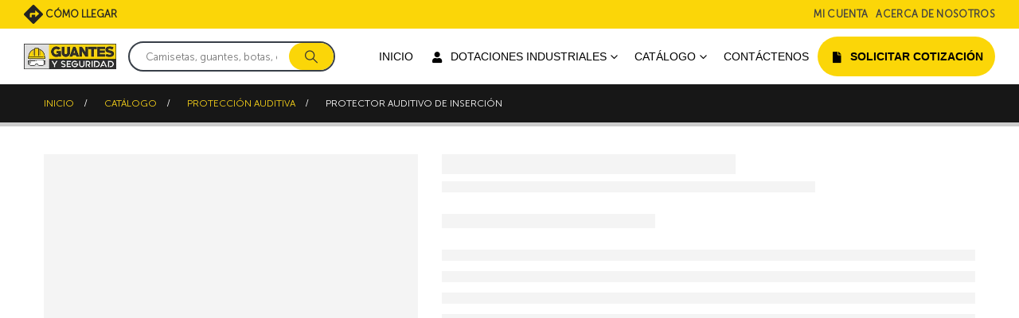

--- FILE ---
content_type: text/html; charset=UTF-8
request_url: https://www.guantesyseguridad.co/productos/proteccion-auditiva/tapa-oidos/
body_size: 37218
content:
<!DOCTYPE html><html lang="es"><head><script data-no-optimize="1">var litespeed_docref=sessionStorage.getItem("litespeed_docref");litespeed_docref&&(Object.defineProperty(document,"referrer",{get:function(){return litespeed_docref}}),sessionStorage.removeItem("litespeed_docref"));</script> <meta charset="UTF-8">
<!--[if IE]><meta http-equiv='X-UA-Compatible' content='IE=edge,chrome=1'><![endif]--><meta name="viewport" content="width=device-width, initial-scale=1.0, minimum-scale=1.0"><meta name="theme-color" content="#fbd51a"><link rel="profile" href="https://gmpg.org/xfn/11" /><link rel="pingback" href="https://www.guantesyseguridad.co/xmlrpc.php" /><link rel="shortcut icon" href="//www.guantesyseguridad.co/wp-content/uploads/2019/02/favicon.png" type="image/x-icon" /><link rel="apple-touch-icon" href="//www.guantesyseguridad.co/wp-content/uploads/2019/02/favicon.png" /><link rel="apple-touch-icon" sizes="120x120" href="//www.guantesyseguridad.co/wp-content/uploads/2019/02/favicon.png" /><link rel="apple-touch-icon" sizes="76x76" href="//www.guantesyseguridad.co/wp-content/uploads/2019/02/favicon.png" /><link rel="apple-touch-icon" sizes="152x152" href="//www.guantesyseguridad.co/wp-content/uploads/2019/02/favicon.png" /><link rel="preload" href="https://www.guantesyseguridad.co/wp-content/themes/porto/fonts/porto-font/porto.woff2" as="font" type="font/woff2" crossorigin /><link rel="preload" href="https://www.guantesyseguridad.co/wp-content/themes/porto/fonts/fontawesome_optimized/fa-solid-900.woff2" as="font" type="font/woff2" crossorigin /><link rel="preload" href="https://www.guantesyseguridad.co/wp-content/themes/porto/fonts/fontawesome_optimized/fa-regular-400.woff2" as="font" type="font/woff2" crossorigin /><link rel="preload" href="https://www.guantesyseguridad.co/wp-content/themes/porto/fonts/fontawesome_optimized/fa-brands-400.woff2" as="font" type="font/woff2" crossorigin /><link rel="preload" href="https://www.guantesyseguridad.co/wp-content/themes/porto/fonts/Simple-Line-Icons/Simple-Line-Icons.woff2" as="font" type="font/woff2" crossorigin /><link rel="preload" href="https://www.guantesyseguridad.co/wp-content/uploads/redux/custom-fonts/custom/Museo-sans/Museo-sans.woff2" as="font" type="font/woff2" crossorigin /><meta name='robots' content='index, follow, max-image-preview:large, max-snippet:-1, max-video-preview:-1' /><style>img:is([sizes="auto" i], [sizes^="auto," i]) { contain-intrinsic-size: 3000px 1500px }</style><title>Protector auditivo de inserción - Guantes y Seguridad</title><link rel="canonical" href="https://www.guantesyseguridad.co/productos/proteccion-auditiva/tapa-oidos/" /><meta property="og:locale" content="es_ES" /><meta property="og:type" content="article" /><meta property="og:title" content="Protector auditivo de inserción" /><meta property="og:description" content="Tapones auditivos de inserción ref 1201 marca 3M,  Fabricados con materiales hipoalergénicos que brinda una efectiva e higiénica protección, donde los niveles de ruido superan los 85 DB por día. Cumplen con la norma ANSI S3.19-1974" /><meta property="og:url" content="https://www.guantesyseguridad.co/productos/proteccion-auditiva/tapa-oidos/" /><meta property="og:site_name" content="Guantes y Seguridad" /><meta property="article:modified_time" content="2023-03-27T20:47:00+00:00" /><meta property="og:image" content="https://www.guantesyseguridad.co/wp-content/uploads/2018/05/TAPA-OIDOS-3M-.jpg" /><meta property="og:image:width" content="1400" /><meta property="og:image:height" content="1400" /><meta property="og:image:type" content="image/jpeg" /><meta name="twitter:card" content="summary_large_image" /> <script type="application/ld+json" class="yoast-schema-graph">{"@context":"https://schema.org","@graph":[{"@type":"WebPage","@id":"https://www.guantesyseguridad.co/productos/proteccion-auditiva/tapa-oidos/","url":"https://www.guantesyseguridad.co/productos/proteccion-auditiva/tapa-oidos/","name":"Protector auditivo de inserción - Guantes y Seguridad","isPartOf":{"@id":"https://www.guantesyseguridad.co/#website"},"primaryImageOfPage":{"@id":"https://www.guantesyseguridad.co/productos/proteccion-auditiva/tapa-oidos/#primaryimage"},"image":{"@id":"https://www.guantesyseguridad.co/productos/proteccion-auditiva/tapa-oidos/#primaryimage"},"thumbnailUrl":"https://www.guantesyseguridad.co/wp-content/uploads/2018/05/TAPA-OIDOS-3M-.jpg","datePublished":"2018-05-07T01:03:10+00:00","dateModified":"2023-03-27T20:47:00+00:00","breadcrumb":{"@id":"https://www.guantesyseguridad.co/productos/proteccion-auditiva/tapa-oidos/#breadcrumb"},"inLanguage":"es","potentialAction":[{"@type":"ReadAction","target":["https://www.guantesyseguridad.co/productos/proteccion-auditiva/tapa-oidos/"]}]},{"@type":"ImageObject","inLanguage":"es","@id":"https://www.guantesyseguridad.co/productos/proteccion-auditiva/tapa-oidos/#primaryimage","url":"https://www.guantesyseguridad.co/wp-content/uploads/2018/05/TAPA-OIDOS-3M-.jpg","contentUrl":"https://www.guantesyseguridad.co/wp-content/uploads/2018/05/TAPA-OIDOS-3M-.jpg","width":1400,"height":1400},{"@type":"BreadcrumbList","@id":"https://www.guantesyseguridad.co/productos/proteccion-auditiva/tapa-oidos/#breadcrumb","itemListElement":[{"@type":"ListItem","position":1,"name":"Portada","item":"https://www.guantesyseguridad.co/"},{"@type":"ListItem","position":2,"name":"Catálogo","item":"https://www.guantesyseguridad.co/catalogo/"},{"@type":"ListItem","position":3,"name":"Protector auditivo de inserción"}]},{"@type":"WebSite","@id":"https://www.guantesyseguridad.co/#website","url":"https://www.guantesyseguridad.co/","name":"Guantes y Seguridad","description":"Excelencia en artículos de seguridad industrial","publisher":{"@id":"https://www.guantesyseguridad.co/#organization"},"potentialAction":[{"@type":"SearchAction","target":{"@type":"EntryPoint","urlTemplate":"https://www.guantesyseguridad.co/?s={search_term_string}"},"query-input":{"@type":"PropertyValueSpecification","valueRequired":true,"valueName":"search_term_string"}}],"inLanguage":"es"},{"@type":"Organization","@id":"https://www.guantesyseguridad.co/#organization","name":"Guantes y Seguridad","url":"https://www.guantesyseguridad.co/","logo":{"@type":"ImageObject","inLanguage":"es","@id":"https://www.guantesyseguridad.co/#/schema/logo/image/","url":"https://www.guantesyseguridad.co/wp-content/uploads/2019/02/cropped-favicon.png","contentUrl":"https://www.guantesyseguridad.co/wp-content/uploads/2019/02/cropped-favicon.png","width":512,"height":512,"caption":"Guantes y Seguridad"},"image":{"@id":"https://www.guantesyseguridad.co/#/schema/logo/image/"}}]}</script> <link rel='dns-prefetch' href='//www.googletagmanager.com' /><link rel="alternate" type="application/rss+xml" title="Guantes y Seguridad &raquo; Feed" href="https://www.guantesyseguridad.co/feed/" /><link rel="alternate" type="application/rss+xml" title="Guantes y Seguridad &raquo; Feed de los comentarios" href="https://www.guantesyseguridad.co/comments/feed/" /><link rel="shortcut icon" href="//www.guantesyseguridad.co/wp-content/uploads/2019/02/favicon.png" type="image/x-icon" /><link rel="apple-touch-icon" href="//www.guantesyseguridad.co/wp-content/uploads/2019/02/favicon.png" /><link rel="apple-touch-icon" sizes="120x120" href="//www.guantesyseguridad.co/wp-content/uploads/2019/02/favicon.png" /><link rel="apple-touch-icon" sizes="76x76" href="//www.guantesyseguridad.co/wp-content/uploads/2019/02/favicon.png" /><link rel="apple-touch-icon" sizes="152x152" href="//www.guantesyseguridad.co/wp-content/uploads/2019/02/favicon.png" /><link rel="preload" href="https://www.guantesyseguridad.co/wp-content/themes/porto/fonts/porto-font/porto.woff2" as="font" type="font/woff2" crossorigin /><link rel="preload" href="https://www.guantesyseguridad.co/wp-content/themes/porto/fonts/fontawesome_optimized/fa-solid-900.woff2" as="font" type="font/woff2" crossorigin /><link rel="preload" href="https://www.guantesyseguridad.co/wp-content/themes/porto/fonts/fontawesome_optimized/fa-regular-400.woff2" as="font" type="font/woff2" crossorigin /><link rel="preload" href="https://www.guantesyseguridad.co/wp-content/themes/porto/fonts/fontawesome_optimized/fa-brands-400.woff2" as="font" type="font/woff2" crossorigin /><link rel="preload" href="https://www.guantesyseguridad.co/wp-content/themes/porto/fonts/Simple-Line-Icons/Simple-Line-Icons.woff2" as="font" type="font/woff2" crossorigin /><link rel="preload" href="https://www.guantesyseguridad.co/wp-content/uploads/redux/custom-fonts/custom/Museo-sans/Museo-sans.woff2" as="font" type="font/woff2" crossorigin /><style id="litespeed-ccss">ul{box-sizing:border-box}:root{--wp--preset--font-size--normal:16px;--wp--preset--font-size--huge:42px}.screen-reader-text{border:0;clip-path:inset(50%);height:1px;margin:-1px;overflow:hidden;padding:0;position:absolute;width:1px;word-wrap:normal!important}.wc-block-product-filter-price-slider__left{grid-area:left-input;-ms-grid-column:1;-ms-grid-row:2}.wc-block-product-filter-price-slider__right{grid-area:right-input;-ms-grid-column:5;-ms-grid-row:2}.wc-block-product-filter-price-slider__range{-ms-grid-column-span:5;--low:0%;--high:100%;--range-color:var(--wc-product-filter-price-slider,currentColor);--track-background:linear-gradient(to right,transparent var(--low),var(--range-color) 0,var(--range-color) var(--high),transparent 0) no-repeat 0 100% /100% 100%;appearance:none;background:#fff0;border:0!important;border-radius:4px;clear:both;flex-grow:1;grid-area:price-slider;-ms-grid-column:1;-ms-grid-row:1;height:4px;margin:15px 0;outline:none;padding:0!important;position:relative}:root{--wp--preset--aspect-ratio--square:1;--wp--preset--aspect-ratio--4-3:4/3;--wp--preset--aspect-ratio--3-4:3/4;--wp--preset--aspect-ratio--3-2:3/2;--wp--preset--aspect-ratio--2-3:2/3;--wp--preset--aspect-ratio--16-9:16/9;--wp--preset--aspect-ratio--9-16:9/16;--wp--preset--color--black:#000000;--wp--preset--color--cyan-bluish-gray:#abb8c3;--wp--preset--color--white:#ffffff;--wp--preset--color--pale-pink:#f78da7;--wp--preset--color--vivid-red:#cf2e2e;--wp--preset--color--luminous-vivid-orange:#ff6900;--wp--preset--color--luminous-vivid-amber:#fcb900;--wp--preset--color--light-green-cyan:#7bdcb5;--wp--preset--color--vivid-green-cyan:#00d084;--wp--preset--color--pale-cyan-blue:#8ed1fc;--wp--preset--color--vivid-cyan-blue:#0693e3;--wp--preset--color--vivid-purple:#9b51e0;--wp--preset--color--primary:var(--porto-primary-color);--wp--preset--color--secondary:var(--porto-secondary-color);--wp--preset--color--tertiary:var(--porto-tertiary-color);--wp--preset--color--quaternary:var(--porto-quaternary-color);--wp--preset--color--dark:var(--porto-dark-color);--wp--preset--color--light:var(--porto-light-color);--wp--preset--color--primary-hover:var(--porto-primary-light-5);--wp--preset--gradient--vivid-cyan-blue-to-vivid-purple:linear-gradient(135deg,rgba(6,147,227,1) 0%,rgb(155,81,224) 100%);--wp--preset--gradient--light-green-cyan-to-vivid-green-cyan:linear-gradient(135deg,rgb(122,220,180) 0%,rgb(0,208,130) 100%);--wp--preset--gradient--luminous-vivid-amber-to-luminous-vivid-orange:linear-gradient(135deg,rgba(252,185,0,1) 0%,rgba(255,105,0,1) 100%);--wp--preset--gradient--luminous-vivid-orange-to-vivid-red:linear-gradient(135deg,rgba(255,105,0,1) 0%,rgb(207,46,46) 100%);--wp--preset--gradient--very-light-gray-to-cyan-bluish-gray:linear-gradient(135deg,rgb(238,238,238) 0%,rgb(169,184,195) 100%);--wp--preset--gradient--cool-to-warm-spectrum:linear-gradient(135deg,rgb(74,234,220) 0%,rgb(151,120,209) 20%,rgb(207,42,186) 40%,rgb(238,44,130) 60%,rgb(251,105,98) 80%,rgb(254,248,76) 100%);--wp--preset--gradient--blush-light-purple:linear-gradient(135deg,rgb(255,206,236) 0%,rgb(152,150,240) 100%);--wp--preset--gradient--blush-bordeaux:linear-gradient(135deg,rgb(254,205,165) 0%,rgb(254,45,45) 50%,rgb(107,0,62) 100%);--wp--preset--gradient--luminous-dusk:linear-gradient(135deg,rgb(255,203,112) 0%,rgb(199,81,192) 50%,rgb(65,88,208) 100%);--wp--preset--gradient--pale-ocean:linear-gradient(135deg,rgb(255,245,203) 0%,rgb(182,227,212) 50%,rgb(51,167,181) 100%);--wp--preset--gradient--electric-grass:linear-gradient(135deg,rgb(202,248,128) 0%,rgb(113,206,126) 100%);--wp--preset--gradient--midnight:linear-gradient(135deg,rgb(2,3,129) 0%,rgb(40,116,252) 100%);--wp--preset--font-size--small:13px;--wp--preset--font-size--medium:20px;--wp--preset--font-size--large:36px;--wp--preset--font-size--x-large:42px;--wp--preset--spacing--20:0.44rem;--wp--preset--spacing--30:0.67rem;--wp--preset--spacing--40:1rem;--wp--preset--spacing--50:1.5rem;--wp--preset--spacing--60:2.25rem;--wp--preset--spacing--70:3.38rem;--wp--preset--spacing--80:5.06rem;--wp--preset--shadow--natural:6px 6px 9px rgba(0, 0, 0, 0.2);--wp--preset--shadow--deep:12px 12px 50px rgba(0, 0, 0, 0.4);--wp--preset--shadow--sharp:6px 6px 0px rgba(0, 0, 0, 0.2);--wp--preset--shadow--outlined:6px 6px 0px -3px rgba(255, 255, 255, 1), 6px 6px rgba(0, 0, 0, 1);--wp--preset--shadow--crisp:6px 6px 0px rgba(0, 0, 0, 1)}button.pswp__button{box-shadow:none!important;background-image:url(/wp-content/plugins/woocommerce/assets/css/photoswipe/default-skin/default-skin.png)!important}button.pswp__button,button.pswp__button--arrow--left::before,button.pswp__button--arrow--right::before{background-color:transparent!important}button.pswp__button--arrow--left,button.pswp__button--arrow--right{background-image:none!important}.pswp{display:none;position:absolute;width:100%;height:100%;left:0;top:0;overflow:hidden;-ms-touch-action:none;touch-action:none;z-index:1500;-webkit-text-size-adjust:100%;-webkit-backface-visibility:hidden;outline:0}.pswp *{-webkit-box-sizing:border-box;box-sizing:border-box}.pswp__bg{position:absolute;left:0;top:0;width:100%;height:100%;background:#000;opacity:0;-webkit-transform:translateZ(0);transform:translateZ(0);-webkit-backface-visibility:hidden;will-change:opacity}.pswp__scroll-wrap{position:absolute;left:0;top:0;width:100%;height:100%;overflow:hidden}.pswp__container{-ms-touch-action:none;touch-action:none;position:absolute;left:0;right:0;top:0;bottom:0}.pswp__container{-webkit-touch-callout:none}.pswp__bg{will-change:opacity}.pswp__container{-webkit-backface-visibility:hidden}.pswp__item{position:absolute;left:0;right:0;top:0;bottom:0;overflow:hidden}.pswp__button{width:44px;height:44px;position:relative;background:0 0;overflow:visible;-webkit-appearance:none;display:block;border:0;padding:0;margin:0;float:left;opacity:.75;-webkit-box-shadow:none;box-shadow:none}.pswp__button::-moz-focus-inner{padding:0;border:0}.pswp__button,.pswp__button--arrow--left:before,.pswp__button--arrow--right:before{background:url(/wp-content/plugins/woocommerce/assets/css/photoswipe/default-skin/default-skin.png)0 0 no-repeat;background-size:264px 88px;width:44px;height:44px}.pswp__button--close{background-position:0-44px}.pswp__button--share{background-position:-44px -44px}.pswp__button--fs{display:none}.pswp__button--zoom{display:none;background-position:-88px 0}.pswp__button--arrow--left,.pswp__button--arrow--right{background:0 0;top:50%;margin-top:-50px;width:70px;height:100px;position:absolute}.pswp__button--arrow--left{left:0}.pswp__button--arrow--right{right:0}.pswp__button--arrow--left:before,.pswp__button--arrow--right:before{content:"";top:35px;background-color:rgb(0 0 0/.3);height:30px;width:32px;position:absolute}.pswp__button--arrow--left:before{left:6px;background-position:-138px -44px}.pswp__button--arrow--right:before{right:6px;background-position:-94px -44px}.pswp__share-modal{display:block;background:rgb(0 0 0/.5);width:100%;height:100%;top:0;left:0;padding:10px;position:absolute;z-index:1600;opacity:0;-webkit-backface-visibility:hidden;will-change:opacity}.pswp__share-modal--hidden{display:none}.pswp__share-tooltip{z-index:1620;position:absolute;background:#fff;top:56px;border-radius:2px;display:block;width:auto;right:44px;-webkit-box-shadow:0 2px 5px rgb(0 0 0/.25);box-shadow:0 2px 5px rgb(0 0 0/.25);-webkit-transform:translateY(6px);-ms-transform:translateY(6px);transform:translateY(6px);-webkit-backface-visibility:hidden;will-change:transform}.pswp__counter{position:relative;left:0;top:0;height:44px;font-size:13px;line-height:44px;color:#fff;opacity:.75;padding:0 10px;margin-inline-end:auto}.pswp__caption{position:absolute;left:0;bottom:0;width:100%;min-height:44px}.pswp__caption__center{text-align:left;max-width:420px;margin:0 auto;font-size:13px;padding:10px;line-height:20px;color:#ccc}.pswp__preloader{width:44px;height:44px;position:absolute;top:0;left:50%;margin-left:-22px;opacity:0;will-change:opacity;direction:ltr}.pswp__preloader__icn{width:20px;height:20px;margin:12px}@media screen and (max-width:1024px){.pswp__preloader{position:relative;left:auto;top:auto;margin:0;float:right}}.pswp__ui{-webkit-font-smoothing:auto;visibility:visible;opacity:1;z-index:1550}.pswp__top-bar{position:absolute;left:0;top:0;height:44px;width:100%;display:flex;justify-content:flex-end}.pswp__caption,.pswp__top-bar{-webkit-backface-visibility:hidden;will-change:opacity}.pswp__caption,.pswp__top-bar{background-color:rgb(0 0 0/.5)}.pswp__ui--hidden .pswp__button--arrow--left,.pswp__ui--hidden .pswp__button--arrow--right,.pswp__ui--hidden .pswp__caption,.pswp__ui--hidden .pswp__top-bar{opacity:.001}img{-webkit-touch-callout:none}.yith_ywraq_add_item_browse_message a:after{display:none}:root{--ywraq_layout_button_bg_color:#fcd41c;--ywraq_layout_button_bg_color_hover:#e8bf07;--ywraq_layout_button_border_color:#fcd41c;--ywraq_layout_button_border_color_hover:#e8bf07;--ywraq_layout_button_color:#000000;--ywraq_layout_button_color_hover:#ffffff;--ywraq_checkout_button_bg_color:#0066b4;--ywraq_checkout_button_bg_color_hover:#044a80;--ywraq_checkout_button_border_color:#0066b4;--ywraq_checkout_button_border_color_hover:#044a80;--ywraq_checkout_button_color:#ffffff;--ywraq_checkout_button_color_hover:#ffffff;--ywraq_accept_button_bg_color:#0066b4;--ywraq_accept_button_bg_color_hover:#044a80;--ywraq_accept_button_border_color:#0066b4;--ywraq_accept_button_border_color_hover:#044a80;--ywraq_accept_button_color:#ffffff;--ywraq_accept_button_color_hover:#ffffff;--ywraq_reject_button_bg_color:transparent;--ywraq_reject_button_bg_color_hover:#CC2B2B;--ywraq_reject_button_border_color:#CC2B2B;--ywraq_reject_button_border_color_hover:#CC2B2B;--ywraq_reject_button_color:#CC2B2B;--ywraq_reject_button_color_hover:#ffffff}.container{--porto-container-width:1200px}:root{--porto-grid-gutter-width:30px;--porto-color-dark:#1d2127;--porto-primary-color:#fbd608;--porto-primary-color-inverse:#232b22;--porto-secondary-color:#242424;--porto-secondary-color-inverse:#ffffff;--porto-tertiary-color:#dddddd;--porto-tertiary-color-inverse:#ffffff;--porto-quaternary-color:#383f48;--porto-quaternary-color-inverse:#ffffff;--porto-dark-color:#212529;--porto-dark-color-inverse:#ffffff;--porto-light-color:#ffffff;--porto-light-color-inverse:#212529;--porto-body-ff:"Museo-sans";--porto-body-fw:400;--porto-body-fs:16px;--porto-body-lh:24px;--porto-body-ls:0;--porto-body-color:#585858;--porto-body-color-light-5:#656565;--porto-alt-ff:"Shadows Into Light";--porto-alt-fw:400;--porto-menu-text-transform:uppercase;--porto-add-to-cart-ff:"Open Sans";--porto-column-spacing:15px;--porto-res-spacing:15px;--porto-fluid-spacing:30px;--porto-container-spacing:15px;--porto-primary-dark-5:#e6c404;--porto-primary-dark-10:#cdaf04;--porto-primary-dark-15:#b49903;--porto-primary-dark-20:#9b8403;--porto-primary-light-5:#fcdb22;--porto-primary-light-7:#fcdc2c;--porto-primary-light-10:#fcdf3b;--porto-primary-inverse-dark-10:#0c0f0c;--porto-secondary-dark-5:#181818;--porto-secondary-dark-10:#0b0b0b;--porto-secondary-dark-15:#000000;--porto-secondary-dark-20:#000000;--porto-secondary-light-5:#313131;--porto-secondary-light-7:#363636;--porto-secondary-light-10:#3e3e3e;--porto-secondary-inverse-dark-10:#e6e6e6;--porto-tertiary-dark-5:#d1d1d1;--porto-tertiary-dark-10:#c4c4c4;--porto-tertiary-dark-15:#b7b7b7;--porto-tertiary-dark-20:#ababab;--porto-tertiary-light-5:#eaeaea;--porto-tertiary-light-7:#efefef;--porto-tertiary-light-10:#f7f7f7;--porto-tertiary-inverse-dark-10:#e6e6e6;--porto-quaternary-dark-5:#2d333a;--porto-quaternary-dark-10:#22262c;--porto-quaternary-dark-15:#171a1d;--porto-quaternary-dark-20:#0c0d0f;--porto-quaternary-light-5:#444c57;--porto-quaternary-light-7:#48515d;--porto-quaternary-light-10:#4f5965;--porto-quaternary-inverse-dark-10:#e6e6e6;--porto-dark-dark-5:#16191b;--porto-dark-dark-10:#0b0c0d;--porto-dark-dark-15:#000000;--porto-dark-dark-20:#000000;--porto-dark-light-5:#2d3238;--porto-dark-light-7:#31373d;--porto-dark-light-10:#383f46;--porto-dark-inverse-dark-10:#e6e6e6;--porto-light-dark-5:#f3f3f3;--porto-light-dark-10:#e6e6e6;--porto-light-dark-15:#d9d9d9;--porto-light-dark-20:#cccccc;--porto-light-light-5:#ffffff;--porto-light-light-7:#ffffff;--porto-light-light-10:#ffffff;--porto-light-inverse-dark-10:#0b0c0d;--porto-placeholder-color:#f4f4f4;--porto-bgc:#fff;--porto-body-bg:#fff;--porto-color-price:#444;--porto-widget-bgc:#fbfbfb;--porto-title-bgc:#f5f5f5;--porto-widget-bc:#ddd;--porto-input-bc:rgba(0,0,0,0.08);--porto-slide-bgc:#e7e7e7;--porto-heading-color:#222529;--porto-heading-light-8:#353a40;--porto-normal-bg:#fff;--porto-gray-bg:#dfdfdf;--porto-gray-1:#f4f4f4;--porto-gray-2:#e7e7e7;--porto-gray-3:#f4f4f4;--porto-gray-4:#ccc;--porto-gray-5:#e7e7e7;--porto-gray-6:#999;--porto-gray-7:#f4f4f4;--porto-gray-8:#f1f1f1;--porto-light-1:#fff;--porto-light-2:#fff;--porto-normal-bc:rgba(0,0,0,.06);--porto-label-bg1:rgba(255,255,255,.9)}h1{--porto-h1-ff:"Museo-sans";--porto-h1-fw:700;--porto-h1-fs:36px;--porto-h1-lh:44px;--porto-h1-ls:normal}#header .searchform{--porto-searchform-border-color:#383f48;--porto-searchform-text-color:#555555}#header{--porto-minicart-icon-color:#fbd51a;--porto-header-link-color-regular:#999999;--porto-header-link-color-hover:#999999}li.menu-item,.sub-menu{--porto-mainmenu-popup-text-color-regular:#000000;--porto-mainmenu-popup-text-color-hover:#777777}li.menu-item{--porto-mainmenu-popup-text-hbg-color:#f4f4f4;--porto-submenu-item-bbw:0;--porto-submenu-item-lrp:15px}#header{--porto-header-top-link-fw:600}@media (max-width:575px){:root{--porto-mobile-fs-scale:0.875;--porto-body-fs:14px;--porto-body-lh:20px;--porto-body-ls:0}h1{--porto-h1-fs:31.5px;--porto-h1-lh:36.6667px}}#header .logo{--porto-logo-mw:170px;--porto-sticky-logo-mw:175px}@media (min-width:992px) and (max-width:1229px){.container{--porto-container-width:960px}}@media (min-width:1230px){#header .logo{--porto-logo-mw:250px}}@media (max-width:991px){:root{--porto-res-spacing:30px}#header .logo{--porto-logo-mw:160px}}@media (max-width:767px){#header .logo{--porto-logo-mw:150px}}@media (max-width:575px){:root{--porto-res-spacing:20px;--porto-fluid-spacing:20px;--porto-container-spacing:5px}}.container:before,.container:after,.container-fluid:before,.container-fluid:after,.row:before,.row:after{content:" ";display:table}.container:after,.container-fluid:after,.row:after{clear:both}.col-lg-12,.col-md-5,.col-md-7{width:100%;flex:0 0 auto}:root{--bs-blue:#0d6efd;--bs-indigo:#6610f2;--bs-purple:#6f42c1;--bs-pink:#d63384;--bs-red:#dc3545;--bs-orange:#fd7e14;--bs-yellow:#ffc107;--bs-green:#198754;--bs-teal:#20c997;--bs-cyan:#0dcaf0;--bs-white:#fff;--bs-gray:#6c757d;--bs-gray-dark:#343a40;--bs-primary:#fbd608;--bs-secondary:#242424;--bs-success:#47a447;--bs-info:#5bc0de;--bs-warning:#ed9c28;--bs-danger:#d2322d;--bs-light:#f8f9fa;--bs-dark:#1d2127;--bs-font-sans-serif:system-ui, -apple-system, "Segoe UI", Roboto, "Helvetica Neue", Arial, "Noto Sans", "Liberation Sans", sans-serif, "Apple Color Emoji", "Segoe UI Emoji", "Segoe UI Symbol", "Noto Color Emoji";--bs-font-monospace:SFMono-Regular, Menlo, Monaco, Consolas, "Liberation Mono", "Courier New", monospace;--bs-gradient:linear-gradient(180deg, rgba(255, 255, 255, 0.15), rgba(255, 255, 255, 0))}*,*::before,*::after{box-sizing:border-box}@media (prefers-reduced-motion:no-preference){:root{scroll-behavior:smooth}}body{margin:0;font-family:Museo-sans,sans-serif;font-size:1rem;font-weight:400;line-height:1.5;color:#777;background-color:#fff;-webkit-text-size-adjust:100%}h1{margin-top:0;margin-bottom:.5rem;font-weight:500;line-height:1.2}h1{font-size:calc(1.375rem + 1.5vw)}@media (min-width:1200px){h1{font-size:2.5rem}}ul{padding-left:2rem}ul{margin-top:0;margin-bottom:1rem}ul ul{margin-bottom:0}a{color:#fbd608;text-decoration:none}img,svg{vertical-align:middle}button{border-radius:0}input,button{margin:0;font-family:inherit;font-size:inherit;line-height:inherit}button{text-transform:none}button,[type="submit"]{-webkit-appearance:button}::-moz-focus-inner{padding:0;border-style:none}::-webkit-datetime-edit-fields-wrapper,::-webkit-datetime-edit-text,::-webkit-datetime-edit-minute,::-webkit-datetime-edit-hour-field,::-webkit-datetime-edit-day-field,::-webkit-datetime-edit-month-field,::-webkit-datetime-edit-year-field{padding:0}::-webkit-inner-spin-button{height:auto}::-webkit-search-decoration{-webkit-appearance:none}::-webkit-color-swatch-wrapper{padding:0}::file-selector-button{font:inherit}::-webkit-file-upload-button{font:inherit;-webkit-appearance:button}.container,.container-fluid{width:100%;padding-right:var(--bs-gutter-x,15px);padding-left:var(--bs-gutter-x,15px);margin-right:auto;margin-left:auto}@media (min-width:576px){.container{max-width:540px;--porto-flick-carousel-width:540px}}@media (min-width:768px){.container{max-width:720px;--porto-flick-carousel-width:720px}}@media (min-width:992px){.container{max-width:960px;--porto-flick-carousel-width:960px}}@media (min-width:1230px){.container{max-width:1200px;--porto-flick-carousel-width:1200px}}@media (min-width:1420px){.container{max-width:1200px;--porto-flick-carousel-width:1200px}}.row{--bs-gutter-x:30px;--bs-gutter-y:0;display:flex;flex-wrap:wrap;margin-top:calc(var(--bs-gutter-y)*-1);margin-right:calc(var(--bs-gutter-x)/-2);margin-left:calc(var(--bs-gutter-x)/-2)}.row>*{flex-shrink:0;max-width:100%;padding-right:calc(var(--bs-gutter-x)/2);padding-left:calc(var(--bs-gutter-x)/2);margin-top:var(--bs-gutter-y)}.col-3{width:25%}@media (min-width:768px){.col-md-5{width:41.6666666667%}.col-md-7{width:58.3333333333%}}@media (min-width:992px){.col-lg-12{width:100%}}.btn{display:inline-block;font-weight:400;color:#777;text-align:center;vertical-align:middle;background-color:#fff0;border:1px solid #fff0;border-radius:0}.btn-sm{padding:.25rem .5rem;font-size:.875rem;border-radius:0}.breadcrumb{display:flex;flex-wrap:wrap;padding:0 0;margin-bottom:1rem;list-style:none}.clearfix::after{display:block;clear:both;content:""}.d-none{display:none!important}.container,.container-fluid{padding-left:15px;padding-right:15px}.fas{-moz-osx-font-smoothing:grayscale;-webkit-font-smoothing:antialiased;display:var(--fa-display,inline-block);font-style:normal;font-variant:normal;line-height:1;text-rendering:auto}.fas{font-family:"Font Awesome 6 Free"}.fa-user:before{content:""}.fa-bars:before{content:""}.fa-file:before{content:""}:host,:root{--fa-style-family-brands:"Font Awesome 6 Brands";--fa-font-brands:normal 400 1em/1 "Font Awesome 6 Brands"}:host,:root{--fa-style-family-classic:"Font Awesome 6 Free";--fa-font-regular:normal 400 1em/1 "Font Awesome 6 Free"}:host,:root{--fa-style-family-classic:"Font Awesome 6 Free";--fa-font-solid:normal 900 1em/1 "Font Awesome 6 Free"}.fas{font-weight:900}button.mfp-close{overflow:visible;background:#fff0;border:0;-webkit-appearance:none;display:block;outline:none;padding:0;z-index:9046;box-shadow:none;touch-action:manipulation}button::-moz-focus-inner{padding:0;border:0}.mfp-close{width:44px;height:44px;line-height:44px;position:absolute;right:0;top:0;text-decoration:none;text-align:center;opacity:.65;padding:0 0 18px 10px;color:#FFF;font-style:normal;font-size:28px;font-family:Arial,Baskerville,monospace}[class^=porto-icon-]:before{font-family:"porto";font-style:normal;font-weight:400;speak:none;display:inline-block;text-decoration:inherit;width:1em;margin-right:.1em;text-align:center;font-variant:normal;text-transform:none;line-height:1em;margin-left:.1em;-webkit-font-smoothing:antialiased;-moz-osx-font-smoothing:grayscale}.porto-icon-magnifier:before{content:""}@media (prefers-reduced-motion:no-preference){:root{scroll-behavior:auto}}html{direction:ltr;overflow-x:hidden;box-shadow:none!important;font-size:calc(16px*var(--porto-mobile-fs-scale, 1))}body{font:var(--porto-body-fst,normal) var(--porto-body-fw,400) var(--porto-body-fs,14px)/var(--porto-body-lh,24px) var(--porto-body-ff),sans-serif;letter-spacing:var(--porto-body-ls,0);color:var(--porto-body-color)}.hide{display:none!important}.row:after,.row:before{content:none}input{max-width:100%}h1{font:var(--porto-h1-fst,normal) var(--porto-h1-fw,700) var(--porto-h1-fs,2.6em)/var(--porto-h1-lh,44px) var(--porto-h1-ff,var(--porto-body-ff)),sans-serif;color:var(--porto-h1-color,var(--porto-heading-color));letter-spacing:var(--porto-h1-ls,-.05em);margin-bottom:32px}.page-title{margin-top:0}input::-webkit-inner-spin-button,input::-webkit-outer-spin-button{-webkit-appearance:none}input[type=text]{-webkit-appearance:none}input[type=text]{border:1px solid;outline:none;box-shadow:none;text-align:left;line-height:1.42857;padding:8px 12px;font-size:.85rem;vertical-align:middle;height:auto}[type=submit]{border:1px solid var(--porto-primary-color);color:#fff;padding:8px 10px;line-height:1.42857}img{max-width:100%;height:auto;-webkit-user-drag:none;-moz-user-drag:none}.btn{margin:0}.btn{padding:.533rem .933rem;font-size:.8rem;line-height:1.42857}.btn-sm{padding:.3rem .65rem;font-size:.75rem;line-height:1.5}button{border:1px solid #ccc}[type=submit]{background-color:var(--porto-primary-color);border-color:var(--porto-primary-color);color:var(--porto-primary-color-inverse)}.btn-dark{background-color:var(--porto-dark-color,#212529);border-color:var(--porto-dark-color,#212529) var(--porto-dark-color,#212529) var(--porto-dark-dark-10,#0a0c0d);color:var(--porto-dark-color-inverse,#FFF)}.btn-modern{text-transform:uppercase;font-size:.75rem;padding:.75rem 1.5rem;font-weight:600}.btn-modern.btn-sm{font-size:.7rem;padding:.7rem 1.4rem}.btn-gray{background-color:#eee;color:#222529}.btn i{display:inline-block;line-height:1}li{line-height:var(--porto-body-lh)}.mfp-close{text-indent:-9999px;transform:rotateZ(45deg);width:41px;height:41px;color:#838383}.mfp-close:after,.mfp-close:before{content:"";position:absolute}.mfp-close:before{width:17px;top:20px;left:12px;border-top:1px solid}.mfp-close:after{height:17px;top:12px;left:20px;border-left:1px solid}body a{outline:none!important}.pt-left{float:left!important}.pt-right{float:right!important}.menu-item[class*=col-]{flex:none;width:auto;max-width:none;min-height:0;padding-left:0;padding-right:0}.accordion-menu .arrow,.page-top ul.breadcrumb>li .delimiter{font-family:var(--fa-style-family-classic,"Font Awesome 6 Free");font-weight:900;-webkit-font-smoothing:antialiased;-moz-osx-font-smoothing:grayscale}.container-fluid{padding-left:var(--porto-fluid-spacing);padding-right:var(--porto-fluid-spacing)}@media (max-width:991px){.container{padding-left:var(--porto-fluid-spacing);padding-right:var(--porto-fluid-spacing)}}.mega-menu{margin:0;padding:0;list-style:none}.mega-menu li.menu-item{display:block;position:relative;margin:0}.mega-menu li.menu-item>a{display:block;text-align:left;position:relative;margin-top:0;margin-bottom:0}.mega-menu li.menu-item>a>[class*=" fa-"]{width:18px;text-align:center}.mega-menu li.menu-item>a>i{margin-right:.5rem;vertical-align:middle;line-height:1}.mega-menu ul.sub-menu{padding-left:0;list-style:none}.mega-menu{display:flex;flex-wrap:wrap}.mega-menu>li.menu-item>a{display:inline-block;font-size:.8571em;font-weight:700;line-height:20px;padding:9px 12px 8px;text-transform:var(--porto-menu-text-transform)}.mega-menu>li.menu-item>a>i{width:auto}.mega-menu .popup{position:absolute;text-align:left;top:100%;margin:0;z-index:111;min-width:100%;line-height:20px;will-change:transform,top;font-size:.9em;max-width:none;max-height:none}.mega-menu .wide .popup{border-top:3px solid var(--porto-primary-color);box-shadow:0 10px 25px rgb(0 0 0/.15);display:none;right:auto;left:0;color:var(--porto-body-color)}.mega-menu .wide .popup>.inner{padding:10px;background:var(--porto-normal-bg)}.porto-narrow-sub-menu .menu-item,.porto-wide-sub-menu .menu-item{line-height:inherit}.porto-wide-sub-menu ul.sub-menu{position:relative}.porto-wide-sub-menu{max-width:100%;display:flex;flex-wrap:wrap}@media (max-width:991px){.porto-wide-sub-menu{display:block}}.porto-wide-sub-menu>li.sub{padding:var(--porto-wide-subitem-pd,15px 15px 10px)}.porto-wide-sub-menu>li>a{font-weight:600;padding-bottom:5px;color:var(--porto-heading-color);text-transform:var(--porto-menu-text-transform);transform:translate3d(0,0,0)}.porto-wide-sub-menu>li>ul.sub-menu{padding-bottom:5px}.porto-wide-sub-menu li.menu-item li.menu-item>a{color:var(--porto-body-color)}.porto-wide-sub-menu li.sub li.menu-item>a{margin-left:-8px;padding:7px 8px}.porto-narrow-sub-menu{min-width:200px;padding:5px 0;box-shadow:0 5px 8px rgb(0 0 0/.15);border-top:0 solid var(--porto-primary-color);background:var(--porto-primary-color);z-index:10}.porto-narrow-sub-menu li.menu-item>a{color:#fff;padding:8px var(--porto-submenu-item-lrp,18px);border-bottom:var(--porto-submenu-item-bbw,1px) solid rgb(255 255 255/.2);white-space:nowrap}.porto-narrow-sub-menu li.menu-item:last-child>a{border-bottom-width:0}.mega-menu .popup{top:-3000px}.mega-menu .popup li.menu-item>a{transform:translate3d(0,-5px,0)}.mega-menu>li.menu-item .popup{transform:translate3d(0,-5px,0)}.mega-menu.show-arrow>li.has-sub>a:after{display:inline-block;content:"";font-family:"porto";font-weight:400;font-size:1em;margin:0 0 0 5px;line-height:1}.mega-menu.menu-hover-line>li.menu-item>a:before{content:"";position:absolute;width:100%;height:3px;top:0;left:0;opacity:0;background:var(--porto-primary-color)}.mega-menu.menu-hover-underline>li.menu-item>a:before{top:50%;margin-top:15px;width:auto;left:0;right:15px}@media (max-width:991px){.mega-menu .mobile-link-hide{display:none!important}}.accordion-menu{margin:0;padding:0;list-style:none;font-size:.9em}.accordion-menu ul.sub-menu>li,.accordion-menu>li{position:relative}.accordion-menu li.menu-item{margin:0}.accordion-menu li.menu-item>a{position:relative;display:block;outline:medium none;text-decoration:none;text-align:left;margin:1px 0 0;padding:5px 6px;line-height:25px;font-weight:700;font-family:inherit;font-size:inherit}.accordion-menu li.menu-item.has-sub>a{padding-right:33px}.accordion-menu ul.sub-menu{display:none;list-style:none;margin:0;padding:0 0 0 10px}.accordion-menu .arrow{position:absolute;right:5px;display:block;width:30px;text-align:center;vertical-align:top;z-index:10}.accordion-menu .arrow:before{content:""}#header .searchform-popup .search-toggle,#header .top-links>li.menu-item>a{color:var(--porto-header-link-color-regular,#999)}#header .header-right{text-align:right}#header .header-main{position:relative}#header .logo{margin:0;padding:0;min-width:80px;line-height:0;max-width:var(--porto-logo-mw)}#header .logo a{display:inline-block;max-width:100%}#header .logo img{display:none;color:#fff0;max-width:100%;transform-origin:left center}#header .logo .standard-logo{display:inline-block}@media not all,only screen and (min-resolution:1.5dppx),only screen and (min-resolution:144dpi){#header .logo .standard-logo{display:none}#header .logo .retina-logo{display:inline-block}}#header .top-links{font-size:.7857em;display:inline-block;vertical-align:middle;margin-top:3px;margin-bottom:3px}#header .top-links>li.menu-item{margin-right:0}#header .top-links>li.menu-item>a{font-size:1em;font-weight:var(--porto-header-top-link-fw,400);padding:0 5px;line-height:26px}#header .top-links{white-space:nowrap}#header .top-links>li.menu-item{display:inline-block;float:left}#header .top-links>li.menu-item:after{content:"|";font-weight:300;position:relative;top:-1px;font-size:.95em;opacity:.8;margin:0 5px}#header .top-links>li.menu-item:last-child>a{padding-right:0}#header .top-links>li.menu-item:last-child:after{content:none}#header .searchform{display:inline-block;border:1px solid var(--porto-searchform-border-color,#ccc);line-height:38px;font-size:.8125rem;padding:0;vertical-align:middle}@media (max-width:991px){#header .searchform{border-width:5px;display:none;position:absolute;right:-25px;top:100%;margin-top:8px;z-index:1003;box-shadow:0 5px 8px rgb(0 0 0/.15)}}@media (max-width:375px){#header .searchform{right:-80px}}#header .searchform .searchform-fields{display:flex}#header .searchform .button-wrap,#header .searchform .text{display:block;text-align:left}#header .searchform .button-wrap{margin:0}#header .searchform button,#header .searchform input{background:none;border-radius:0;border:none;outline:none;box-shadow:none;margin-bottom:0;display:block;color:var(--porto-searchform-text-color,var(--porto-body-color))}#header .searchform input:-ms-input-placeholder{opacity:.7}#header .searchform input::-ms-input-placeholder{opacity:.7}#header .searchform button,#header .searchform input{height:40px}#header .searchform input{padding:0 15px 0 15px;width:398px;font-size:inherit}@media (max-width:767px){#header .searchform input{width:280px}}@media (max-width:575px){#header .searchform input{width:234px}}@media (max-width:374px){#header .searchform input{width:200px}}@media (max-width:320px){#header .searchform input{width:190px}}#header .searchform input{border-right:1px solid var(--porto-searchform-border-color,#ccc)}#header .searchform-popup{display:inline-block;position:relative}#header .searchform-popup .search-toggle{display:none;text-align:center;position:relative;font-size:26px;vertical-align:middle}#header .searchform-popup .search-toggle:after{content:"";position:absolute;z-index:1003;display:none;left:50%;top:100%;margin-left:-11px;margin-top:-13px;width:22px;height:22px;border:11px solid #fff0;border-bottom-color:inherit}@media (max-width:991px){#header .searchform-popup .search-toggle{display:inline-block}}@media (max-width:575px){#header .searchform-popup .searchform{border-width:3px;margin-top:6px}}#header .search-rounded:not(.simple-search-layout) .searchform{border-radius:25px;line-height:40px}#header .search-rounded:not(.simple-search-layout) .live-search-list{left:15px;right:46px;width:auto}#header .search-rounded input{padding:0 15px 0 20px;border-radius:20px 0 0 20px}#header .search-rounded button{padding:0 16px 0 13px;border-radius:0 20px 20px 0}#header .advanced-search-layout button{font-size:16px;padding:0 15px}#header.header-builder .advanced-search-layout button{height:34px;line-height:34px}#header.header-builder .advanced-search-layout input{border:none;line-height:1.5;height:34px;width:200px}#header.header-builder .advanced-search-layout button{padding:0 12px}#header.header-builder .advanced-search-layout .searchform{box-shadow:0 1px 1px rgb(0 0 0/.075) inset}@media (min-width:992px){#header.header-builder .advanced-search-layout .searchform{box-shadow:none}}#header .search-toggle .search-text{display:none;text-transform:uppercase;margin-left:5px}#header .main-menu{text-align:left;background:none}@media (max-width:991px){#header .main-menu{display:none}}#header .main-menu>li.menu-item{margin:0 1px 0 0}#header .main-menu>li.menu-item:last-child{margin-right:0}#header .mobile-toggle{padding:7px 13px;text-align:center;display:none;font-size:13px;vertical-align:middle;margin:8px 0 8px 1em;line-height:20px;border-radius:.25rem}#header .mobile-toggle:first-child{margin-left:0}@media (max-width:991px){#header .mobile-toggle{display:inline-block}}.searchform{position:relative}.searchform .live-search-list{font-size:14px;position:absolute;top:100%;right:0;width:100%;min-width:200px;z-index:112;max-height:0}#header .searchform .button-wrap .btn{display:flex;align-items:center;justify-content:center}.searchform .btn i{padding:0 .4rem}.page-top{background-color:#171717;padding:12px 0;position:relative;text-align:left}.page-top .breadcrumbs-wrap{font-size:.75rem;position:relative}.page-top ul.breadcrumb{border-radius:0;background:none;margin:0;padding:0}.page-top ul.breadcrumb>li{text-shadow:none;text-transform:uppercase;line-height:inherit}.page-top ul.breadcrumb>li a{display:inline-block;border-color:#fff0;background:#fff0}.page-top ul.breadcrumb>li+li:before{display:none}.page-top ul.breadcrumb li span{margin-left:5px}.page-top ul.breadcrumb li span:first-child{margin-left:0}.page-top .page-title{display:inline-block;font:400 2.2em/1.2 var(--porto-h1-ff,var(--porto-body-ff)),sans-serif;margin:0;position:relative;letter-spacing:-.05em;text-transform:none;z-index:2}@media (max-width:767px){.page-top .page-title{font-size:2em}}.page-top ul.breadcrumb>li .delimiter{display:block;float:right;margin:0 4px;width:20px;text-align:center;font-style:normal;font-size:12px}.page-top ul.breadcrumb>li .delimiter:before{content:"/ ";position:relative;right:-2px}.container-fluid:after,.container-fluid:before,.container:after,.container:before{content:none}.page-wrapper{position:relative;left:0}@media (max-width:767px){.page-wrapper{overflow:hidden}}@media (max-width:991px){.container{max-width:none}}.header-wrapper{position:relative}#main{position:relative;margin-left:auto;margin-right:auto;background:var(--porto-body-bg)}.main-content{padding-top:35px;padding-bottom:40px}.clearfix{overflow:visible}.header-wrapper .custom-html a:not(.btn){color:var(--porto-header-link-color-regular,#999)}#header .header-center,#header .header-left{text-align:left}#header .header-main .header-left{padding:27px 0}@media (max-width:991px){#header .header-main .header-left{padding:20px 0}}#header .header-main .header-center{padding:20px 15px;text-align:center}@media (max-width:991px){#header .header-main .header-center{padding:20px 0;text-align:left}}#header .header-main .header-right{padding:20px 0}#header .header-top{position:relative;z-index:1001;font-size:.7857em}#header .header-top .mega-menu{margin-top:0;margin-bottom:0;font-size:1em}.header-top .mega-menu>li.menu-item>a{padding-top:3px;padding-bottom:3px;letter-spacing:.025em;line-height:24px;border-radius:0!important}.header-top{display:flex;align-items:center}#header .header-main .header-row,#header .header-top .header-row{display:flex}#header .header-main .header-row>div,#header .header-top .header-row>div{display:flex}.header-row{flex-flow:row nowrap;align-items:center;justify-content:space-between;width:100%}.header-row>div{align-items:center;max-height:100%;max-width:100%}.header-row .header-center,.header-row .header-left,.header-row .header-right{display:flex;flex-wrap:wrap}.header-row .header-left{margin-right:auto;justify-content:flex-start}.header-row .header-center{margin:0 auto;padding-left:15px;padding-right:15px;justify-content:center}.header-row .header-right{margin-left:auto;justify-content:flex-end}.header-col>:not(.header-col-wide){margin-left:.875rem}.header-col>:not(.header-col-wide):first-child{margin-left:0}.header-has-center .header-row>div:not(.header-center){flex:1}@media (min-width:992px){.visible-for-sm{display:none!important}}@media (max-width:991px){.header-has-not-center-sm .header-row>div:not(.header-center){flex:0 0 auto}.hidden-for-sm{display:none!important}}#side-nav-panel{position:fixed;height:100%;width:290px;top:0;bottom:0;font-size:14px;left:0;overflow-x:hidden;overflow-y:auto;z-index:9001;background-color:#1d1e20;color:#fff;-webkit-overflow-scrolling:touch;transform:translateX(-290px)}#side-nav-panel.panel-right{right:0;left:auto;transform:translateX(290px)}#side-nav-panel .accordion-menu>li.menu-item>a{text-transform:capitalize;letter-spacing:-.03em}#side-nav-panel .accordion-menu>li.menu-item a{font-weight:500;padding:14px 43px 14px 16px}#side-nav-panel .accordion-menu li.menu-item.has-sub>a{padding-right:43px}#side-nav-panel .accordion-menu .arrow{font-family:"porto";font-size:15px;height:53px;line-height:53px;top:0}#side-nav-panel .accordion-menu .arrow:before{content:""}#side-nav-panel .accordion-menu li:not(:last-child){border-bottom:1px solid #242527}#side-nav-panel .accordion-menu{font-size:1em}#side-nav-panel .accordion-menu .arrow{right:0;width:43px}#side-nav-panel .mobile-menu{font-size:1em}#side-nav-panel>.menu-wrap{padding-top:20px}.tab-content{padding:15px}.tab-content{background:var(--porto-light-1);border:1px solid var(--porto-gray-2);box-shadow:0 1px 5px 0 rgb(0 0 0/.04);border-top-width:0;padding:15px}#header .header-top .top-links:last-child>li.menu-item:last-child>a{padding-right:0}#header .header-top .top-links:last-child>li.menu-item:last-child:after{display:none}.porto-wide-sub-menu>li.sub{--porto-wide-subitem-pd:15px 10px 0}#header .main-menu .popup{left:-15px;right:auto}.add-links-wrap .quickview{position:relative;display:inline-block;font-size:inherit;text-align:center;vertical-align:top;background-color:var(--porto-shop-add-links-bg-color);border:1px solid var(--porto-shop-add-links-border-color,transparent);color:var(--porto-shop-add-links-color,#212529)}.add-links-wrap .quickview:before{display:inline-block}.add-links .quickview{height:36px;line-height:34px;min-width:36px}.add-links .quickview{width:36px;text-indent:-9999px;text-transform:uppercase;font-size:13px}.add-links .quickview:before{content:"";position:absolute;left:0;right:0;top:0;text-indent:0;font-family:var(--fa-style-family-classic,"Font Awesome 6 Free");font-size:1.1em;font-weight:900}.summary-before{position:relative}@media (max-width:991px){.summary-before{margin-left:auto;margin-right:auto}}.single-product .entry-summary{position:relative}.single-product .pswp__bg{background-color:rgb(0 0 0/.7)}.single-product .pswp__caption__center{text-align:center}@media (max-width:575px){li.product-col:not(.product-onimage2) .links-on-image .add-links-wrap{display:block!important}li.product-col .product-image .quickview{display:none!important}}ul.products .add-links{display:inline-block;position:relative;margin-bottom:1.0714em}ul.products .add-links .quickview{right:0}ul.products .add-links .quickview{position:absolute;top:0;opacity:0;visibility:hidden;z-index:3}ul.products .links-on-image .add-links-wrap{display:none;height:0}ul.products .links-on-image .add-links{position:static}li.product-col .quickview{font-family:var(--porto-add-to-cart-ff,var(--porto-body-ff)),sans-serif}.after-loading-success-message{display:none;font-size:1.1em;position:fixed;text-align:center;z-index:20002}.after-loading-success-message.style-3{right:20px;bottom:0}.success-message-container{margin:auto;padding:20px 14px;line-height:1.4;position:relative;text-align:center;top:35%;width:300px;z-index:1000;background:#fff;box-shadow:0 0 5px rgb(0 0 0/.5)}.success-message-container .msg{display:block;margin-bottom:10px;font-size:13px}.style-3>.success-message-container{width:320px;text-align:left;margin-bottom:20px;padding:20px;box-shadow:0 1px 30px rgb(0 0 0/.08);word-break:break-word;transform:translateX(100px);opacity:0}.style-3>.success-message-container .msg-box{display:flex;align-items:center;margin-bottom:20px}.style-3>.success-message-container .msg{order:2;letter-spacing:-.025em;font-weight:500;margin-bottom:0}.style-3>.success-message-container .continue_shopping{float:right}.style-3>.success-message-container .btn{min-width:130px;padding-left:0;padding-right:0;letter-spacing:.025em}.products-slider.products li.product .add-links-wrap{line-height:0}#header .header-top{font-weight:600}ul.pwidth-lg-5 .add-links{font-size:1em}li.product-awq_onimage .links-on-image .add-links{position:absolute;z-index:2}li.product-awq_onimage .add-links{display:flex;right:15px;bottom:0}li.product-awq_onimage .add-links>:not(:last-child){margin-right:3px}li.product-awq_onimage .add-links .quickview{position:relative;opacity:1!important}li.product-awq_onimage .add-links .quickview{border-radius:18px;overflow:hidden}.header-top>.container-fluid{min-height:30px}.mega-menu.menu-hover-underline>li.menu-item>a:before{margin-left:16px;margin-right:16px}@media (max-width:1229px){.mega-menu.menu-hover-underline>li.menu-item>a:before{margin-left:14px;margin-right:14px}}@media (min-width:768px) and (max-width:1229px){#header .searchform input{width:318px}}@media (max-width:1229px){.mega-menu>li.menu-item>a{padding:9px 9px 8px}ul.pwidth-md-4 .add-links{font-size:1em}}@media (max-width:767px){ul.pwidth-xs-2 .add-links{font-size:1em}}@media (max-width:575px){ul.pwidth-ls-1 .add-links{font-size:1em}}input[type="text"]{background-color:#fff;color:#777;border-color:#383f48;border-width:2px 2px 2px 2px;height:40px}input{border-radius:40px}#header .header-main .header-left,#header .header-main .header-center,#header .header-main .header-right{padding-top:0;padding-bottom:0}@media (max-width:991px){#header .header-main .header-left,#header .header-main .header-center,#header .header-main .header-right{padding-top:15px;padding-bottom:15px}}header .header-main{background-color:#fff}.page-top{background-color:#171717}#header .searchform{border-color:#383f48}#header .searchform{background:#fff}#header .header-top,.header-top .top-links>li.menu-item:after{color:#777}.header-top .custom-html a:not(.btn),#header .header-top .top-links>li.menu-item>a{color:#999}#header .main-menu .wide .popup>.inner{background-color:#fff}#header .porto-wide-sub-menu li.sub li.menu-item>a{color:#000}#header .header-top .top-links>li.menu-item>a{padding-top:5px;padding-bottom:5px;padding-left:5px;padding-right:5px}#header .top-links>li.menu-item:after{content:none}.header-top{background-color:#fbd608}#header .main-menu>li.menu-item>a{font-family:Open Sans,sans-serif;font-size:14px;font-weight:400;line-height:20px;letter-spacing:0;color:#000;padding:20px 16px 20px 16px}#header .porto-wide-sub-menu a,#header .porto-narrow-sub-menu a{font-family:Open Sans,sans-serif;font-size:14px;font-weight:400;line-height:24px;letter-spacing:0}#header .porto-wide-sub-menu>li>a{font-weight:700;--porto-heading-color:#333333}#header .main-menu .wide .popup{border-top:3px solid #000}#header .main-menu>li.has-sub:before,#header .main-menu>li.has-sub:after{border-bottom-color:#000}#header .main-menu .narrow ul.sub-menu{background-color:#fff;border-top:3px solid #000}#header .main-menu .narrow li.menu-item>a{color:#000;border-bottom-color:#f3f3f3}#header .searchform input:-ms-input-placeholder{color:#555}#header .searchform input::-ms-input-placeholder{color:#555}#header .searchform button{color:#333}#header .advanced-search-layout .search-toggle:after{border-bottom-color:#ccc}@media (max-width:991px){#header .advanced-search-layout .searchform{border-color:#ccc}}#header .mobile-toggle{color:#fff;background-color:#000;margin-right:.5rem}@media (max-width:1229px){#header .main-menu>li.menu-item>a{padding:15px 14px 15px 14px}}#side-nav-panel{background-color:#000}#side-nav-panel .accordion-menu li.menu-item.active>a{background-color:#0d0d0d}#side-nav-panel .accordion-menu li:not(:last-child){border-bottom-color:#e8e8e8}#side-nav-panel .accordion-menu li.menu-item>a,#side-nav-panel .accordion-menu li.menu-item>.arrow{color:#fff}#side-nav-panel::-webkit-scrollbar{width:5px}#side-nav-panel::-webkit-scrollbar-thumb{border-radius:0;background:rgb(204 204 204/.5)}#side-nav-panel .accordion-menu li.menu-item.active>a{background-color:#fff0}.text-color-dark{color:#212529!important}.page-top{border-bottom:5px solid #ccc}.page-top>.container{padding-top:0;padding-bottom:0}.page-top .breadcrumbs-wrap{color:#fff}.page-top .breadcrumbs-wrap a{color:#fbd51a}.page-top .page-title{color:#fff}.page-top .breadcrumbs-wrap{margin-right:10px;margin-left:0}.page-top .breadcrumb{margin:0 0 0 0}.popup .sub-menu{text-transform:none}.skeleton-loading{height:0!important;overflow:hidden!important;visibility:hidden;margin-top:0!important;margin-bottom:0!important;padding:0!important;min-height:0!important}@keyframes skeletonloading{to{background-position:200%0}}.skeleton-body.product .entry-summary,.skeleton-body.product .tab-content{overflow:hidden;position:relative}.skeleton-body.product .entry-summary:after,.skeleton-body.product .tab-content:after{content:"";position:absolute;top:-50%;left:-50%;right:-50%;bottom:-50%;transform:rotate(45deg);background-image:linear-gradient(90deg,#fff0 20%,rgb(255 255 255/.8) 50%,#fff0 80%);background-size:60% 100%;background-position:-100%0;background-repeat:no-repeat;animation:skeletonloading 1.5s infinite .2s}.skeleton-body.product .tab-content:after{background-image:linear-gradient(135deg,#fff0 20%,rgb(255 255 255/.8) 50%,#fff0 80%);transform:none;animation-duration:2s}.skeleton-body.product{position:relative;z-index:1}.skeleton-body.product .summary-before{order:initial}.skeleton-body.product .summary-before{padding-top:59%}.skeleton-body.product .entry-summary{min-height:500px;overflow:hidden}.skeleton-body.product>.row{align-items:flex-start}.skeleton-body.product>.row>div:before{content:"";display:block;position:absolute;top:0;bottom:0;left:0;right:0;margin:0 15px;background-repeat:no-repeat}.skeleton-body.product .summary-before:before{background-image:linear-gradient(#f4f4f4 100%,transparent 0),linear-gradient(#f4f4f4 100%,transparent 0),linear-gradient(#f4f4f4 100%,transparent 0),linear-gradient(#f4f4f4 100%,transparent 0),linear-gradient(#f4f4f4 100%,transparent 0);background-size:100% calc(80% - 4px),calc(25% - 6px) calc(20% - 4px),calc(25% - 6px) calc(20% - 4px),calc(25% - 6px) calc(20% - 4px),calc(25% - 6px) calc(20% - 4px);background-position:center top,left bottom,33.3333%bottom,66.6666%bottom,right bottom}.skeleton-body.product .entry-summary:before{background-image:linear-gradient(#f4f4f4 25px,transparent 0),linear-gradient(#f4f4f4 14px,transparent 0),linear-gradient(#f4f4f4 18px,transparent 0),linear-gradient(#f4f4f4 14px,transparent 0),linear-gradient(#f4f4f4 14px,transparent 0),linear-gradient(#f4f4f4 14px,transparent 0),linear-gradient(#f4f4f4 14px,transparent 0),linear-gradient(#f4f4f4 16px,transparent 0),linear-gradient(#f4f4f4 16px,transparent 0),linear-gradient(#f4f4f4 1px,transparent 0),linear-gradient(#f4f4f4 25px,transparent 0),linear-gradient(#f4f4f4 35px,transparent 0),linear-gradient(#f4f4f4 25px,transparent 0);background-size:55% 25px,70% 14px,40% 18px,100% 14px,100% 14px,100% 14px,100% 14px,40% 16px,40% 16px,100% 1px,70% 25px,60% 35px,60% 25px;background-position:left top,left 34px,left 75px,left 120px,left 147px,left 174px,left 201px,left 240px,left 270px,left 320px,left 350px,left 395px,left 455px}@media (max-width:767px){.skeleton-body.product .summary-before{margin-bottom:2rem;padding-top:100%;max-width:100%}}@media (min-width:768px){.skeleton-body.product-layout-default .summary-before.col-md-5{padding-top:50%}}.skeleton-body.product .tab-content{min-height:180px;position:relative;margin-top:3rem;padding-top:0!important}.skeleton-body.product .tab-content:before{background-image:linear-gradient(#f4f4f4 40px,transparent 0),linear-gradient(#f4f4f4 40px,transparent 0),linear-gradient(#f4f4f4 40px,transparent 0),linear-gradient(#f4f4f4 14px,transparent 0),linear-gradient(#f4f4f4 14px,transparent 0),linear-gradient(#f4f4f4 14px,transparent 0),linear-gradient(#f4f4f4 14px,transparent 0);background-size:100px 40px,100px 40px,100px 40px,100% 14px,100% 14px,100% 14px,100% 14px;background-position:0 0,120px 0,240px 0,0 70px,0 100px,0 130px,0 160px}.page-top ul.breadcrumb>li{padding-right:10px}.verMap svg,.coti svg{width:24px;vertical-align:top;fill:var(--porto-secondary-color)}.coti svg{height:24px}a.verMap,a.coti{display:inline-block;color:var(--porto-secondary-color)!important;text-transform:uppercase}#header .header-top .top-links>li.menu-item>a{color:#424242}#header .header-main .header-row{padding-top:10px;padding-bottom:10px}#header .searchform{border-width:2px}#header .searchform input{width:340px}.destacado a{background-color:var(--porto-primary-color);font-weight:700!important;border-radius:40px;padding-left:30px!important;padding-right:30px!important}.destacado a::before{display:none}#header .searchform input{height:40px}#header .searchform button{height:40px;line-height:40px;background:var(--porto-primary-color);border-radius:40px;padding:0 6px}@media (min-width:1441px){.header-has-center .header-row>div:not(.header-center){flex:4}}@media (max-width:1366px){#header .main-menu>li.menu-item>a{padding:15px 10px 15px 10px}.destacado a{padding-left:15px!important;padding-right:15px!important}}@media (min-width:992px){.header-has-center .header-row>div:not(.header-center){flex:7}#header .header-main .header-left{flex:1}#header .header-main .header-center{flex:1}}@media (max-width:991px){#header .header-main .header-center{text-align:right}}:root{--joinchat-ico:url("data:image/svg+xml;charset=utf-8,%3Csvg xmlns='http://www.w3.org/2000/svg' viewBox='0 0 24 24'%3E%3Cpath fill='%23fff' d='M3.516 3.516c4.686-4.686 12.284-4.686 16.97 0s4.686 12.283 0 16.97a12 12 0 0 1-13.754 2.299l-5.814.735a.392.392 0 0 1-.438-.44l.748-5.788A12 12 0 0 1 3.517 3.517zm3.61 17.043.3.158a9.85 9.85 0 0 0 11.534-1.758c3.843-3.843 3.843-10.074 0-13.918s-10.075-3.843-13.918 0a9.85 9.85 0 0 0-1.747 11.554l.16.303-.51 3.942a.196.196 0 0 0 .219.22zm6.534-7.003-.933 1.164a9.84 9.84 0 0 1-3.497-3.495l1.166-.933a.79.79 0 0 0 .23-.94L9.561 6.96a.79.79 0 0 0-.924-.445l-2.023.524a.797.797 0 0 0-.588.88 11.754 11.754 0 0 0 10.005 10.005.797.797 0 0 0 .88-.587l.525-2.023a.79.79 0 0 0-.445-.923L14.6 13.327a.79.79 0 0 0-.94.23z'/%3E%3C/svg%3E");--joinchat-font:-apple-system,blinkmacsystemfont,"Segoe UI",roboto,oxygen-sans,ubuntu,cantarell,"Helvetica Neue",sans-serif}.joinchat{--sep:20px;--bottom:var(--sep);--s:60px;--h:calc(var(--s)/2);display:none;position:fixed;z-index:9000;right:var(--sep);bottom:var(--bottom);font:normal normal normal 16px/1.625em var(--joinchat-font);letter-spacing:0;animation:joinchat_show .5s cubic-bezier(.18,.89,.32,1.28) 10ms both;transform:scale3d(0,0,0);transform-origin:calc(var(--s)/-2) calc(var(--s)/-4);touch-action:manipulation;-webkit-font-smoothing:antialiased}.joinchat *,.joinchat :after,.joinchat :before{box-sizing:border-box}.joinchat__button{position:absolute;z-index:2;bottom:8px;right:8px;height:var(--s);width:var(--s);background:#25d366 var(--joinchat-ico) 50%/60%no-repeat;color:inherit;border-radius:50%;box-shadow:1px 6px 24px 0 rgba(7,94,84,.24)}.joinchat__tooltip{position:absolute;top:calc(var(--h) - 16px);right:calc(var(--s) + 16px);max-width:calc(100vw - var(--s) - 45px);height:32px;padding:0 14px;border:none;border-radius:16px;background:#fff;color:rgba(0,0,0,.8);line-height:31px;white-space:nowrap;opacity:0;filter:drop-shadow(0 1px 4px rgba(0,0,0,.4))}.joinchat__tooltip:after{content:"";display:block;position:absolute;top:10px;right:-6px;border:8px solid transparent;border-width:6px 0 6px 8px;border-left-color:#fff}.joinchat__tooltip div{width:-moz-max-content;width:max-content;max-width:100%;overflow:hidden;text-overflow:ellipsis}.joinchat__qr{position:absolute;z-index:2;bottom:calc(var(--s) + 24px);right:8px;display:none;flex-direction:column-reverse;width:228px;min-height:200px;padding:14px 14px 10px;border:none;border-radius:16px;background:#fff;color:rgba(0,0,0,.8);text-align:center;white-space:nowrap;filter:drop-shadow(0 1px 4px rgba(0,0,0,.4));animation:joinchat_badge_in .4s cubic-bezier(.11,.84,.83,1.01) .5s both}.joinchat__qr:after{content:"";display:block;position:absolute;bottom:-6px;right:calc(var(--h) - 6px);border:8px solid #fff0;border-width:8px 6px 0;border-top-color:#fff}.joinchat__qr div{font-size:14px;color:#4a4a4a;overflow:hidden;text-overflow:ellipsis}@keyframes joinchat_show{0%{transform:scale3d(0,0,0)}to{transform:scaleX(1)}}@keyframes joinchat_badge_in{0%{opacity:0;transform:translate3d(0,50px,0)}to{opacity:1;transform:translateZ(0)}}@media (orientation:landscape) and (height<=480px),(width<=480px){.joinchat{--sep:6px}}@media (prefers-reduced-motion){.joinchat{animation:none}}.joinchat{--ch:142;--cs:70%;--cl:49%;--bw:1}</style><link rel="preload" data-asynced="1" data-optimized="2" as="style" onload="this.onload=null;this.rel='stylesheet'" href="https://www.guantesyseguridad.co/wp-content/litespeed/ucss/cf6cee0bd92eda6df9f83352f31f6d74.css?ver=705b7" /><script data-optimized="1" type="litespeed/javascript" data-src="https://www.guantesyseguridad.co/wp-content/plugins/litespeed-cache/assets/js/css_async.min.js"></script> <style id='wp-block-library-theme-inline-css'>.wp-block-audio :where(figcaption){color:#555;font-size:13px;text-align:center}.is-dark-theme .wp-block-audio :where(figcaption){color:#ffffffa6}.wp-block-audio{margin:0 0 1em}.wp-block-code{border:1px solid #ccc;border-radius:4px;font-family:Menlo,Consolas,monaco,monospace;padding:.8em 1em}.wp-block-embed :where(figcaption){color:#555;font-size:13px;text-align:center}.is-dark-theme .wp-block-embed :where(figcaption){color:#ffffffa6}.wp-block-embed{margin:0 0 1em}.blocks-gallery-caption{color:#555;font-size:13px;text-align:center}.is-dark-theme .blocks-gallery-caption{color:#ffffffa6}:root :where(.wp-block-image figcaption){color:#555;font-size:13px;text-align:center}.is-dark-theme :root :where(.wp-block-image figcaption){color:#ffffffa6}.wp-block-image{margin:0 0 1em}.wp-block-pullquote{border-bottom:4px solid;border-top:4px solid;color:currentColor;margin-bottom:1.75em}.wp-block-pullquote cite,.wp-block-pullquote footer,.wp-block-pullquote__citation{color:currentColor;font-size:.8125em;font-style:normal;text-transform:uppercase}.wp-block-quote{border-left:.25em solid;margin:0 0 1.75em;padding-left:1em}.wp-block-quote cite,.wp-block-quote footer{color:currentColor;font-size:.8125em;font-style:normal;position:relative}.wp-block-quote:where(.has-text-align-right){border-left:none;border-right:.25em solid;padding-left:0;padding-right:1em}.wp-block-quote:where(.has-text-align-center){border:none;padding-left:0}.wp-block-quote.is-large,.wp-block-quote.is-style-large,.wp-block-quote:where(.is-style-plain){border:none}.wp-block-search .wp-block-search__label{font-weight:700}.wp-block-search__button{border:1px solid #ccc;padding:.375em .625em}:where(.wp-block-group.has-background){padding:1.25em 2.375em}.wp-block-separator.has-css-opacity{opacity:.4}.wp-block-separator{border:none;border-bottom:2px solid;margin-left:auto;margin-right:auto}.wp-block-separator.has-alpha-channel-opacity{opacity:1}.wp-block-separator:not(.is-style-wide):not(.is-style-dots){width:100px}.wp-block-separator.has-background:not(.is-style-dots){border-bottom:none;height:1px}.wp-block-separator.has-background:not(.is-style-wide):not(.is-style-dots){height:2px}.wp-block-table{margin:0 0 1em}.wp-block-table td,.wp-block-table th{word-break:normal}.wp-block-table :where(figcaption){color:#555;font-size:13px;text-align:center}.is-dark-theme .wp-block-table :where(figcaption){color:#ffffffa6}.wp-block-video :where(figcaption){color:#555;font-size:13px;text-align:center}.is-dark-theme .wp-block-video :where(figcaption){color:#ffffffa6}.wp-block-video{margin:0 0 1em}:root :where(.wp-block-template-part.has-background){margin-bottom:0;margin-top:0;padding:1.25em 2.375em}</style><style id='classic-theme-styles-inline-css'>/*! This file is auto-generated */
.wp-block-button__link{color:#fff;background-color:#32373c;border-radius:9999px;box-shadow:none;text-decoration:none;padding:calc(.667em + 2px) calc(1.333em + 2px);font-size:1.125em}.wp-block-file__button{background:#32373c;color:#fff;text-decoration:none}</style><style id='joinchat-button-style-inline-css'>.wp-block-joinchat-button{border:none!important;text-align:center}.wp-block-joinchat-button figure{display:table;margin:0 auto;padding:0}.wp-block-joinchat-button figcaption{font:normal normal 400 .6em/2em var(--wp--preset--font-family--system-font,sans-serif);margin:0;padding:0}.wp-block-joinchat-button .joinchat-button__qr{background-color:#fff;border:6px solid #25d366;border-radius:30px;box-sizing:content-box;display:block;height:200px;margin:auto;overflow:hidden;padding:10px;width:200px}.wp-block-joinchat-button .joinchat-button__qr canvas,.wp-block-joinchat-button .joinchat-button__qr img{display:block;margin:auto}.wp-block-joinchat-button .joinchat-button__link{align-items:center;background-color:#25d366;border:6px solid #25d366;border-radius:30px;display:inline-flex;flex-flow:row nowrap;justify-content:center;line-height:1.25em;margin:0 auto;text-decoration:none}.wp-block-joinchat-button .joinchat-button__link:before{background:transparent var(--joinchat-ico) no-repeat center;background-size:100%;content:"";display:block;height:1.5em;margin:-.75em .75em -.75em 0;width:1.5em}.wp-block-joinchat-button figure+.joinchat-button__link{margin-top:10px}@media (orientation:landscape)and (min-height:481px),(orientation:portrait)and (min-width:481px){.wp-block-joinchat-button.joinchat-button--qr-only figure+.joinchat-button__link{display:none}}@media (max-width:480px),(orientation:landscape)and (max-height:480px){.wp-block-joinchat-button figure{display:none}}</style><style id='global-styles-inline-css'>:root{--wp--preset--aspect-ratio--square: 1;--wp--preset--aspect-ratio--4-3: 4/3;--wp--preset--aspect-ratio--3-4: 3/4;--wp--preset--aspect-ratio--3-2: 3/2;--wp--preset--aspect-ratio--2-3: 2/3;--wp--preset--aspect-ratio--16-9: 16/9;--wp--preset--aspect-ratio--9-16: 9/16;--wp--preset--color--black: #000000;--wp--preset--color--cyan-bluish-gray: #abb8c3;--wp--preset--color--white: #ffffff;--wp--preset--color--pale-pink: #f78da7;--wp--preset--color--vivid-red: #cf2e2e;--wp--preset--color--luminous-vivid-orange: #ff6900;--wp--preset--color--luminous-vivid-amber: #fcb900;--wp--preset--color--light-green-cyan: #7bdcb5;--wp--preset--color--vivid-green-cyan: #00d084;--wp--preset--color--pale-cyan-blue: #8ed1fc;--wp--preset--color--vivid-cyan-blue: #0693e3;--wp--preset--color--vivid-purple: #9b51e0;--wp--preset--color--primary: var(--porto-primary-color);--wp--preset--color--secondary: var(--porto-secondary-color);--wp--preset--color--tertiary: var(--porto-tertiary-color);--wp--preset--color--quaternary: var(--porto-quaternary-color);--wp--preset--color--dark: var(--porto-dark-color);--wp--preset--color--light: var(--porto-light-color);--wp--preset--color--primary-hover: var(--porto-primary-light-5);--wp--preset--gradient--vivid-cyan-blue-to-vivid-purple: linear-gradient(135deg,rgba(6,147,227,1) 0%,rgb(155,81,224) 100%);--wp--preset--gradient--light-green-cyan-to-vivid-green-cyan: linear-gradient(135deg,rgb(122,220,180) 0%,rgb(0,208,130) 100%);--wp--preset--gradient--luminous-vivid-amber-to-luminous-vivid-orange: linear-gradient(135deg,rgba(252,185,0,1) 0%,rgba(255,105,0,1) 100%);--wp--preset--gradient--luminous-vivid-orange-to-vivid-red: linear-gradient(135deg,rgba(255,105,0,1) 0%,rgb(207,46,46) 100%);--wp--preset--gradient--very-light-gray-to-cyan-bluish-gray: linear-gradient(135deg,rgb(238,238,238) 0%,rgb(169,184,195) 100%);--wp--preset--gradient--cool-to-warm-spectrum: linear-gradient(135deg,rgb(74,234,220) 0%,rgb(151,120,209) 20%,rgb(207,42,186) 40%,rgb(238,44,130) 60%,rgb(251,105,98) 80%,rgb(254,248,76) 100%);--wp--preset--gradient--blush-light-purple: linear-gradient(135deg,rgb(255,206,236) 0%,rgb(152,150,240) 100%);--wp--preset--gradient--blush-bordeaux: linear-gradient(135deg,rgb(254,205,165) 0%,rgb(254,45,45) 50%,rgb(107,0,62) 100%);--wp--preset--gradient--luminous-dusk: linear-gradient(135deg,rgb(255,203,112) 0%,rgb(199,81,192) 50%,rgb(65,88,208) 100%);--wp--preset--gradient--pale-ocean: linear-gradient(135deg,rgb(255,245,203) 0%,rgb(182,227,212) 50%,rgb(51,167,181) 100%);--wp--preset--gradient--electric-grass: linear-gradient(135deg,rgb(202,248,128) 0%,rgb(113,206,126) 100%);--wp--preset--gradient--midnight: linear-gradient(135deg,rgb(2,3,129) 0%,rgb(40,116,252) 100%);--wp--preset--font-size--small: 13px;--wp--preset--font-size--medium: 20px;--wp--preset--font-size--large: 36px;--wp--preset--font-size--x-large: 42px;--wp--preset--spacing--20: 0.44rem;--wp--preset--spacing--30: 0.67rem;--wp--preset--spacing--40: 1rem;--wp--preset--spacing--50: 1.5rem;--wp--preset--spacing--60: 2.25rem;--wp--preset--spacing--70: 3.38rem;--wp--preset--spacing--80: 5.06rem;--wp--preset--shadow--natural: 6px 6px 9px rgba(0, 0, 0, 0.2);--wp--preset--shadow--deep: 12px 12px 50px rgba(0, 0, 0, 0.4);--wp--preset--shadow--sharp: 6px 6px 0px rgba(0, 0, 0, 0.2);--wp--preset--shadow--outlined: 6px 6px 0px -3px rgba(255, 255, 255, 1), 6px 6px rgba(0, 0, 0, 1);--wp--preset--shadow--crisp: 6px 6px 0px rgba(0, 0, 0, 1);}:where(.is-layout-flex){gap: 0.5em;}:where(.is-layout-grid){gap: 0.5em;}body .is-layout-flex{display: flex;}.is-layout-flex{flex-wrap: wrap;align-items: center;}.is-layout-flex > :is(*, div){margin: 0;}body .is-layout-grid{display: grid;}.is-layout-grid > :is(*, div){margin: 0;}:where(.wp-block-columns.is-layout-flex){gap: 2em;}:where(.wp-block-columns.is-layout-grid){gap: 2em;}:where(.wp-block-post-template.is-layout-flex){gap: 1.25em;}:where(.wp-block-post-template.is-layout-grid){gap: 1.25em;}.has-black-color{color: var(--wp--preset--color--black) !important;}.has-cyan-bluish-gray-color{color: var(--wp--preset--color--cyan-bluish-gray) !important;}.has-white-color{color: var(--wp--preset--color--white) !important;}.has-pale-pink-color{color: var(--wp--preset--color--pale-pink) !important;}.has-vivid-red-color{color: var(--wp--preset--color--vivid-red) !important;}.has-luminous-vivid-orange-color{color: var(--wp--preset--color--luminous-vivid-orange) !important;}.has-luminous-vivid-amber-color{color: var(--wp--preset--color--luminous-vivid-amber) !important;}.has-light-green-cyan-color{color: var(--wp--preset--color--light-green-cyan) !important;}.has-vivid-green-cyan-color{color: var(--wp--preset--color--vivid-green-cyan) !important;}.has-pale-cyan-blue-color{color: var(--wp--preset--color--pale-cyan-blue) !important;}.has-vivid-cyan-blue-color{color: var(--wp--preset--color--vivid-cyan-blue) !important;}.has-vivid-purple-color{color: var(--wp--preset--color--vivid-purple) !important;}.has-black-background-color{background-color: var(--wp--preset--color--black) !important;}.has-cyan-bluish-gray-background-color{background-color: var(--wp--preset--color--cyan-bluish-gray) !important;}.has-white-background-color{background-color: var(--wp--preset--color--white) !important;}.has-pale-pink-background-color{background-color: var(--wp--preset--color--pale-pink) !important;}.has-vivid-red-background-color{background-color: var(--wp--preset--color--vivid-red) !important;}.has-luminous-vivid-orange-background-color{background-color: var(--wp--preset--color--luminous-vivid-orange) !important;}.has-luminous-vivid-amber-background-color{background-color: var(--wp--preset--color--luminous-vivid-amber) !important;}.has-light-green-cyan-background-color{background-color: var(--wp--preset--color--light-green-cyan) !important;}.has-vivid-green-cyan-background-color{background-color: var(--wp--preset--color--vivid-green-cyan) !important;}.has-pale-cyan-blue-background-color{background-color: var(--wp--preset--color--pale-cyan-blue) !important;}.has-vivid-cyan-blue-background-color{background-color: var(--wp--preset--color--vivid-cyan-blue) !important;}.has-vivid-purple-background-color{background-color: var(--wp--preset--color--vivid-purple) !important;}.has-black-border-color{border-color: var(--wp--preset--color--black) !important;}.has-cyan-bluish-gray-border-color{border-color: var(--wp--preset--color--cyan-bluish-gray) !important;}.has-white-border-color{border-color: var(--wp--preset--color--white) !important;}.has-pale-pink-border-color{border-color: var(--wp--preset--color--pale-pink) !important;}.has-vivid-red-border-color{border-color: var(--wp--preset--color--vivid-red) !important;}.has-luminous-vivid-orange-border-color{border-color: var(--wp--preset--color--luminous-vivid-orange) !important;}.has-luminous-vivid-amber-border-color{border-color: var(--wp--preset--color--luminous-vivid-amber) !important;}.has-light-green-cyan-border-color{border-color: var(--wp--preset--color--light-green-cyan) !important;}.has-vivid-green-cyan-border-color{border-color: var(--wp--preset--color--vivid-green-cyan) !important;}.has-pale-cyan-blue-border-color{border-color: var(--wp--preset--color--pale-cyan-blue) !important;}.has-vivid-cyan-blue-border-color{border-color: var(--wp--preset--color--vivid-cyan-blue) !important;}.has-vivid-purple-border-color{border-color: var(--wp--preset--color--vivid-purple) !important;}.has-vivid-cyan-blue-to-vivid-purple-gradient-background{background: var(--wp--preset--gradient--vivid-cyan-blue-to-vivid-purple) !important;}.has-light-green-cyan-to-vivid-green-cyan-gradient-background{background: var(--wp--preset--gradient--light-green-cyan-to-vivid-green-cyan) !important;}.has-luminous-vivid-amber-to-luminous-vivid-orange-gradient-background{background: var(--wp--preset--gradient--luminous-vivid-amber-to-luminous-vivid-orange) !important;}.has-luminous-vivid-orange-to-vivid-red-gradient-background{background: var(--wp--preset--gradient--luminous-vivid-orange-to-vivid-red) !important;}.has-very-light-gray-to-cyan-bluish-gray-gradient-background{background: var(--wp--preset--gradient--very-light-gray-to-cyan-bluish-gray) !important;}.has-cool-to-warm-spectrum-gradient-background{background: var(--wp--preset--gradient--cool-to-warm-spectrum) !important;}.has-blush-light-purple-gradient-background{background: var(--wp--preset--gradient--blush-light-purple) !important;}.has-blush-bordeaux-gradient-background{background: var(--wp--preset--gradient--blush-bordeaux) !important;}.has-luminous-dusk-gradient-background{background: var(--wp--preset--gradient--luminous-dusk) !important;}.has-pale-ocean-gradient-background{background: var(--wp--preset--gradient--pale-ocean) !important;}.has-electric-grass-gradient-background{background: var(--wp--preset--gradient--electric-grass) !important;}.has-midnight-gradient-background{background: var(--wp--preset--gradient--midnight) !important;}.has-small-font-size{font-size: var(--wp--preset--font-size--small) !important;}.has-medium-font-size{font-size: var(--wp--preset--font-size--medium) !important;}.has-large-font-size{font-size: var(--wp--preset--font-size--large) !important;}.has-x-large-font-size{font-size: var(--wp--preset--font-size--x-large) !important;}
:where(.wp-block-post-template.is-layout-flex){gap: 1.25em;}:where(.wp-block-post-template.is-layout-grid){gap: 1.25em;}
:where(.wp-block-columns.is-layout-flex){gap: 2em;}:where(.wp-block-columns.is-layout-grid){gap: 2em;}
:root :where(.wp-block-pullquote){font-size: 1.5em;line-height: 1.6;}</style><style id='woocommerce-inline-inline-css'>.woocommerce form .form-row .required { visibility: visible; }</style><style id='yith_ywraq_frontend-inline-css'>:root {
		--ywraq_layout_button_bg_color: #fcd41c;
		--ywraq_layout_button_bg_color_hover: #e8bf07;
		--ywraq_layout_button_border_color: #fcd41c;
		--ywraq_layout_button_border_color_hover: #e8bf07;
		--ywraq_layout_button_color: #000000;
		--ywraq_layout_button_color_hover: #ffffff;
		
		--ywraq_checkout_button_bg_color: #0066b4;
		--ywraq_checkout_button_bg_color_hover: #044a80;
		--ywraq_checkout_button_border_color: #0066b4;
		--ywraq_checkout_button_border_color_hover: #044a80;
		--ywraq_checkout_button_color: #ffffff;
		--ywraq_checkout_button_color_hover: #ffffff;
		
		--ywraq_accept_button_bg_color: #0066b4;
		--ywraq_accept_button_bg_color_hover: #044a80;
		--ywraq_accept_button_border_color: #0066b4;
		--ywraq_accept_button_border_color_hover: #044a80;
		--ywraq_accept_button_color: #ffffff;
		--ywraq_accept_button_color_hover: #ffffff;
		
		--ywraq_reject_button_bg_color: transparent;
		--ywraq_reject_button_bg_color_hover: #CC2B2B;
		--ywraq_reject_button_border_color: #CC2B2B;
		--ywraq_reject_button_border_color_hover: #CC2B2B;
		--ywraq_reject_button_color: #CC2B2B;
		--ywraq_reject_button_color_hover: #ffffff;
		}		
.woocommerce.single-product button.single_add_to_cart_button.button {margin-right: 5px;}
	.woocommerce.single-product .product .yith-ywraq-add-to-quote {display: inline-block; vertical-align: middle;margin-top: 5px;}
	
.cart button.single_add_to_cart_button, .cart a.single_add_to_cart_button{
	                 display:none!important;
	                }</style><style id='porto-style-inline-css'>.side-header-narrow-bar-logo{max-width:170px}@media (min-width:992px){}.page-top ul.breadcrumb > li.home{display:inline-block}.page-top ul.breadcrumb > li.home a{position:relative;width:1em;text-indent:-9999px}.page-top ul.breadcrumb > li.home a:after{content:"\e883";font-family:'porto';float:left;text-indent:0}.product-images .img-thumbnail .inner,.product-images .img-thumbnail .inner img{-webkit-transform:none;transform:none}.sticky-product{position:fixed;top:0;left:0;width:100%;z-index:1001;background-color:#fff;box-shadow:0 3px 5px rgba(0,0,0,0.08);padding:15px 0}.sticky-product.pos-bottom{top:auto;bottom:var(--porto-icon-menus-mobile,0);box-shadow:0 -3px 5px rgba(0,0,0,0.08)}.sticky-product .container{display:-ms-flexbox;display:flex;-ms-flex-align:center;align-items:center;-ms-flex-wrap:wrap;flex-wrap:wrap}.sticky-product .sticky-image{max-width:60px;margin-right:15px}.sticky-product .add-to-cart{-ms-flex:1;flex:1;text-align:right;margin-top:5px}.sticky-product .product-name{font-size:16px;font-weight:600;line-height:inherit;margin-bottom:0}.sticky-product .sticky-detail{line-height:1.5;display:-ms-flexbox;display:flex}.sticky-product .star-rating{margin:5px 15px;font-size:1em}.sticky-product .availability{padding-top:2px}.sticky-product .sticky-detail .price{font-family:Museo-sans,Museo-sans,sans-serif;font-weight:400;margin-bottom:0;font-size:1.3em;line-height:1.5}.sticky-product.pos-top:not(.hide){top:0;opacity:1;visibility:visible;transform:translate3d( 0,0,0 )}.sticky-product.pos-top.scroll-down{opacity:0 !important;visibility:hidden;transform:translate3d( 0,-100%,0 )}.sticky-product.sticky-ready{transition:left .3s,visibility 0.3s,opacity 0.3s,transform 0.3s,top 0.3s ease}.sticky-product .quantity.extra-type{display:none}@media (min-width:992px){body.single-product .sticky-product .container{padding-left:calc(var(--porto-grid-gutter-width) / 2);padding-right:calc(var(--porto-grid-gutter-width) / 2)}}.sticky-product .container{padding-left:var(--porto-fluid-spacing);padding-right:var(--porto-fluid-spacing)}@media (max-width:768px){.sticky-product .sticky-image,.sticky-product .sticky-detail,.sticky-product{display:none}.sticky-product.show-mobile{display:block;padding-top:10px;padding-bottom:10px}.sticky-product.show-mobile .add-to-cart{margin-top:0}.sticky-product.show-mobile .single_add_to_cart_button{margin:0;width:100%}}#header.sticky-header .main-menu > li.menu-item > a,#header.sticky-header .main-menu > li.menu-custom-content a{color:#ffffff}#header.sticky-header .main-menu > li.menu-item:hover > a,#header.sticky-header .main-menu > li.menu-item.active:hover > a,#header.sticky-header .main-menu > li.menu-custom-content:hover a{color:#fbd51a}#header.sticky-header .main-menu > li.menu-item.active > a,#header.sticky-header .main-menu > li.menu-custom-content.active a{color:#fbd51a}#login-form-popup{max-width:480px}.formulario input,.formulario textarea{padding:10px 20px;width:100%;max-width:600px;background-color:#0000004d;border:2px solid #585858}.formulario input[type="submit"]{text-transform:uppercase;font-size:18px;font-weight:600;letter-spacing:2px;background-color:#fbd51a;border-color:#fbd51a;transition:all 0.3s ease-in-out}.formulario input[type="submit"]:hover{background-color:#424242;color:#fbd51a}.button,.owl-carousel .owl-nav .owl-next,.owl-carousel .owl-nav .owl-prev,.tparrows.tparrows-carousel.tp-leftarrow,.tparrows.tparrows-carousel.tp-rightarrow,input.submit{color:#000}.single_add_to_cart_button{color:#fff}.page-top ul.breadcrumb>li{padding-right:10px}li.product-category:hover .thumb-info-wrapper:after{background-color:rgb(251 214 8 / 72%) !important}li.product-category:hover .thumb-info .thumb-info-title{color:rgba(33,37,41,0.8)}.colForm{padding:50px !important}.colForm .formulario input:not(.btn-enviar),.colForm .formulario textarea{background:#fff;color:var(--porto-dark-color);border-radius:10px}.colsCont .vc_column_container{transition:all 0.2s ease-in-out;top:0}.colsCont .vc_column_container:hover{top:-20px}.colsCont .porto-sicon-box{box-shadow:0 30px 30px #eeeeee0f;padding:30px !important;border:1px solid #e8e8e8;transition:all 0.25s ease-in-out}.colsCont .vc_column_container:hover .porto-sicon-box{box-shadow:0 30px 30px #eee}@media (min-width:1025px){.colsCont{max-width:1400px !important;display:flex;justify-content:center;left:calc(100% - 1300px) !important}.colsCont .porto-sicon-box{min-height:400px}}.colsCont .porto-sicon-box:after{content:"";width:20%;height:55px;background:url(https://www.guantesyseguridad.co/wp-content/uploads/2023/03/pattern-dot.png);background-size:12px 12px;position:absolute;right:-25px;bottom:-25px;opacity:0;transition:all 0.3s ease-in}.colsCont .porto-sicon-box:hover{background:var(--porto-primary-color);color:#000}.colsCont .porto-sicon-box:hover:after{opacity:1}.verMap svg,.coti svg{width:24px;vertical-align:top;fill:var(--porto-secondary-color)}.coti svg{height:24px}a.verMap,a.coti{display:inline-block;color:var(--porto-secondary-color) !important;text-transform:uppercase}#header .header-top .top-links > li.menu-item > a{color:#424242}#header .header-main .header-row{padding-top:10px;padding-bottom:10px}#header .searchform{border-width:2px}#header .searchform input{width:340px}.destacado a{background-color:var(--porto-primary-color);font-weight:700 !important;border-radius:40px;padding-left:30px !important;padding-right:30px !important;transition:all 0.2s ease-in-out}.destacado:hover a{color:var(--porto-primary-color-inverse) !important;background-color:#eac80b !important}.destacado a::before{display:none}#header.sticky-header .destacado a{color:var(--porto-primary-color-inverse) !important;padding-left:20px !important;padding-right:20px !important}#header .searchform input{height:40px}#header .searchform button{height:40px;line-height:40px;background:var(--porto-primary-color);border-radius:40px;padding:0 6px}.pieMenu ul,.pieMenu li{border:none !important}.pieMenu,.pieMenu .widget{margin-bottom:0!important}.pieMenu li{padding-left:0 !important;padding-top:9px !important;padding-bottom:9px !important}.pieMenu li:before{display:none}#footer .container{max-width:1240px !important}ul.contact-details.list{padding-left:0;list-style:none}.contact-details li:not(last-child){margin-bottom:18px !important}.pieMenu a{transition:all 0.6s ease-in}.pieMenu a:hover{color:var(--porto-primary-color)}.fsup .row.vc_column-gap-35{--bs-gutter-x:65px}@media (min-width:1441px){.header-has-center .header-row>div:not(.header-center){flex:4}}@media (max-width:1366px){#header .main-menu>li.menu-item>a{padding:15px 10px 15px 10px}.destacado a{padding-left:15px !important;padding-right:15px !important}}@media (min-width:992px){.header-has-center .header-row>div:not(.header-center){flex:7}#header .header-main .header-left{flex:1}#header .header-main .header-center{flex:1}}@media (max-width:991px){#header .header-main .header-center{text-align:right}}@media (min-width:991px){.colsCont .porto-sicon-box{min-height:360px}}@media (min-width:768px){.colsCont .porto-sicon-box{min-height:330px}}@media (min-width:425px){.colsCont .porto-sicon-box{min-height:380px}}.widget_product_categories ul li.current>ul.children{background:#f2f2f2}li.cat-parent.current-cat-parent.current > a,.current-cat.current > a{color:#000 !important;font-weight:bold !important}.current-menu-ancestor.current-menu-parent .active a{font-weight:bold !important;background:var(--porto-primary-color)}.no-breadcrumbs .main-content{padding-top:0}.slick-slider .slick-prev,.slick-slider .slick-next{width:30px}.porto-u-heading .porto-u-main-heading h1,.porto-u-heading .porto-u-main-heading h2,.porto-u-heading .porto-u-main-heading h3,.porto-u-heading .porto-u-main-heading h4,.porto-u-heading .porto-u-main-heading h5,.porto-u-heading .porto-u-main-heading h6{position:relative;display:inline-block;z-index:1}.porto-u-heading .porto-u-main-heading h1:before,.porto-u-heading .porto-u-main-heading h2:before,.porto-u-heading .porto-u-main-heading h3:before,.porto-u-heading .porto-u-main-heading h4:before,.porto-u-heading .porto-u-main-heading h5:before,.porto-u-heading .porto-u-main-heading h6:before{content:"";width:100%;height:6px;background:var(--porto-primary-color);position:absolute;left:0;bottom:4px;z-index:-1;mix-blend-mode:difference}img[data-lazyloaded]{opacity:0}img.litespeed-loaded{-webkit-transition:opacity .5s linear 0.2s;-moz-transition:opacity .5s linear 0.2s;transition:opacity .5s linear 0.2s;opacity:1}</style> <script id="woocommerce-google-analytics-integration-gtag-js-after" type="litespeed/javascript">window.dataLayer=window.dataLayer||[];function gtag(){dataLayer.push(arguments)}
for(const mode of[{"analytics_storage":"denied","ad_storage":"denied","ad_user_data":"denied","ad_personalization":"denied","region":["AT","BE","BG","HR","CY","CZ","DK","EE","FI","FR","DE","GR","HU","IS","IE","IT","LV","LI","LT","LU","MT","NL","NO","PL","PT","RO","SK","SI","ES","SE","GB","CH"]}]||[]){gtag("consent","default",{"wait_for_update":500,...mode})}
gtag("js",new Date());gtag("set","developer_id.dOGY3NW",!0);gtag("config","GT-M69HVWW",{"track_404":!0,"allow_google_signals":!0,"logged_in":!1,"linker":{"domains":[],"allow_incoming":!1},"custom_map":{"dimension1":"logged_in"}})</script> <script type="litespeed/javascript" data-src="https://www.guantesyseguridad.co/wp-includes/js/jquery/jquery.min.js" id="jquery-core-js"></script> <script id="wc-add-to-cart-js-extra" type="litespeed/javascript">var wc_add_to_cart_params={"ajax_url":"\/wp-admin\/admin-ajax.php","wc_ajax_url":"\/?wc-ajax=%%endpoint%%","i18n_view_cart":"Ver carrito","cart_url":"https:\/\/www.guantesyseguridad.co\/carrito\/","is_cart":"","cart_redirect_after_add":"no"}</script> <script id="wc-single-product-js-extra" type="litespeed/javascript">var wc_single_product_params={"i18n_required_rating_text":"Por favor elige una puntuaci\u00f3n","i18n_rating_options":["1 de 5 estrellas","2 de 5 estrellas","3 de 5 estrellas","4 de 5 estrellas","5 de 5 estrellas"],"i18n_product_gallery_trigger_text":"Ver galer\u00eda de im\u00e1genes a pantalla completa","review_rating_required":"yes","flexslider":{"rtl":!1,"animation":"slide","smoothHeight":!0,"directionNav":!1,"controlNav":"thumbnails","slideshow":!1,"animationSpeed":500,"animationLoop":!1,"allowOneSlide":!1},"zoom_enabled":"","zoom_options":[],"photoswipe_enabled":"1","photoswipe_options":{"shareEl":!1,"closeOnScroll":!1,"history":!1,"hideAnimationDuration":0,"showAnimationDuration":0},"flexslider_enabled":""}</script> <script id="woocommerce-js-extra" type="litespeed/javascript">var woocommerce_params={"ajax_url":"\/wp-admin\/admin-ajax.php","wc_ajax_url":"\/?wc-ajax=%%endpoint%%","i18n_password_show":"Mostrar contrase\u00f1a","i18n_password_hide":"Ocultar contrase\u00f1a"}</script> <script id="wc-cart-fragments-js-extra" type="litespeed/javascript">var wc_cart_fragments_params={"ajax_url":"\/wp-admin\/admin-ajax.php","wc_ajax_url":"\/?wc-ajax=%%endpoint%%","cart_hash_key":"wc_cart_hash_c02415f62922eaef6437e07b62171e7c","fragment_name":"wc_fragments_c02415f62922eaef6437e07b62171e7c","request_timeout":"15000"}</script> <script></script><link rel="https://api.w.org/" href="https://www.guantesyseguridad.co/wp-json/" /><link rel="alternate" title="JSON" type="application/json" href="https://www.guantesyseguridad.co/wp-json/wp/v2/product/1173" /><link rel="EditURI" type="application/rsd+xml" title="RSD" href="https://www.guantesyseguridad.co/xmlrpc.php?rsd" /><link rel="alternate" title="oEmbed (JSON)" type="application/json+oembed" href="https://www.guantesyseguridad.co/wp-json/oembed/1.0/embed?url=https%3A%2F%2Fwww.guantesyseguridad.co%2Fproductos%2Fproteccion-auditiva%2Ftapa-oidos%2F" /><link rel="alternate" title="oEmbed (XML)" type="text/xml+oembed" href="https://www.guantesyseguridad.co/wp-json/oembed/1.0/embed?url=https%3A%2F%2Fwww.guantesyseguridad.co%2Fproductos%2Fproteccion-auditiva%2Ftapa-oidos%2F&#038;format=xml" /><meta name="google-site-verification" content="Ns6ojYzO0nNttXpC9fevqZtJUt6BKX2fOvQbto73GcE" /> <script id="webfont-queue" type="litespeed/javascript">WebFontConfig={google:{families:['Museo-sans:400,500,600,700,800','Shadows+Into+Light:400,700','Playfair+Display:400,700','Open+Sans:400,600,700&display=swap']}};(function(d){var wf=d.createElement('script'),s=d.scripts[d.scripts.length-1];wf.src='https://www.guantesyseguridad.co/wp-content/themes/porto/js/libs/webfont.js';wf.async=!0;s.parentNode.insertBefore(wf,s)})(document)</script> <noscript><style>.woocommerce-product-gallery{ opacity: 1 !important; }</style></noscript><meta name="generator" content="Powered by WPBakery Page Builder - drag and drop page builder for WordPress."/><link rel="icon" href="https://www.guantesyseguridad.co/wp-content/uploads/2019/02/cropped-favicon-32x32.png" sizes="32x32" /><link rel="icon" href="https://www.guantesyseguridad.co/wp-content/uploads/2019/02/cropped-favicon-192x192.png" sizes="192x192" /><link rel="apple-touch-icon" href="https://www.guantesyseguridad.co/wp-content/uploads/2019/02/cropped-favicon-180x180.png" /><meta name="msapplication-TileImage" content="https://www.guantesyseguridad.co/wp-content/uploads/2019/02/cropped-favicon-270x270.png" />
<noscript><style>.wpb_animate_when_almost_visible { opacity: 1; }</style></noscript></head><body data-rsssl=1 class="wp-singular product-template-default single single-product postid-1173 wp-embed-responsive wp-theme-porto wp-child-theme-porto-child theme-porto woocommerce woocommerce-page woocommerce-no-js porto-breadcrumbs-bb login-popup full blog-1 wpb-js-composer js-comp-ver-8.5 vc_responsive"><div class="page-wrapper"><div class="header-wrapper wide"><header  id="header" class="header-builder"><div class="header-top"><div class="header-row container-fluid"><div class="header-col header-left"><div class="custom-html"><a href="https://maps.google.com/maps/dir//Guantes+y+Seguridad+Cl.+41+%2311-57+Bodega+2+Pereira,+Risaralda/@4.8125482,-75.713329,14z/data=!4m5!4m4!1m0!1m2!1m1!1s0x8e387d6c13cfd3c7:0xf320107666dcd747" target="_blank" class="verMap"><svg xmlns="http://www.w3.org/2000/svg" viewBox="0 0 512 512"><path d="M502.61 233.32L278.68 9.39c-12.52-12.52-32.83-12.52-45.36 0L9.39 233.32c-12.52 12.53-12.52 32.83 0 45.36l223.93 223.93c12.52 12.53 32.83 12.53 45.36 0l223.93-223.93c12.52-12.53 12.52-32.83 0-45.36zm-100.98 12.56l-84.21 77.73c-5.12 4.73-13.43 1.1-13.43-5.88V264h-96v64c0 4.42-3.58 8-8 8h-32c-4.42 0-8-3.58-8-8v-80c0-17.67 14.33-32 32-32h112v-53.73c0-6.97 8.3-10.61 13.43-5.88l84.21 77.73c3.43 3.17 3.43 8.59 0 11.76z"/></svg> Cómo llegar</a></div></div><div class="header-col header-right hidden-for-sm"><ul id="menu-top-menu" class="top-links mega-menu show-arrow"><li id="nav-menu-item-3396" class="menu-item menu-item-type-post_type menu-item-object-page narrow"><a href="https://www.guantesyseguridad.co/mi-cuenta/">Mi cuenta</a></li><li id="nav-menu-item-4149" class="menu-item menu-item-type-post_type menu-item-object-page narrow"><a href="https://www.guantesyseguridad.co/elementos-de-proteccion-personal/">Acerca de nosotros</a></li></ul></div><div class="header-col visible-for-sm header-right"><div class="custom-html"><a href="https://www.guantesyseguridad.co/solicitar-presupuesto/" class="coti"><svg xmlns="http://www.w3.org/2000/svg" viewBox="0 0 384 512"><path d="M288 256H96v64h192v-64zm89-151L279.1 7c-4.5-4.5-10.6-7-17-7H256v128h128v-6.1c0-6.3-2.5-12.4-7-16.9zm-153 31V0H24C10.7 0 0 10.7 0 24v464c0 13.3 10.7 24 24 24h336c13.3 0 24-10.7 24-24V160H248c-13.2 0-24-10.8-24-24zM64 72c0-4.42 3.58-8 8-8h80c4.42 0 8 3.58 8 8v16c0 4.42-3.58 8-8 8H72c-4.42 0-8-3.58-8-8V72zm0 64c0-4.42 3.58-8 8-8h80c4.42 0 8 3.58 8 8v16c0 4.42-3.58 8-8 8H72c-4.42 0-8-3.58-8-8v-16zm256 304c0 4.42-3.58 8-8 8h-80c-4.42 0-8-3.58-8-8v-16c0-4.42 3.58-8 8-8h80c4.42 0 8 3.58 8 8v16zm0-200v96c0 8.84-7.16 16-16 16H80c-8.84 0-16-7.16-16-16v-96c0-8.84 7.16-16 16-16h224c8.84 0 16 7.16 16 16z"/></svg> Solicitar cotización</a></div></div></div></div><div class="header-main header-has-center header-has-not-center-sm"><div class="header-row container-fluid"><div class="header-col header-left"><div class="logo">
<a aria-label="Site Logo" href="https://www.guantesyseguridad.co/" title="Guantes y Seguridad - Excelencia en artículos de seguridad industrial"  rel="home">
<img data-lazyloaded="1" src="[data-uri]" class="img-responsive standard-logo retina-logo" width="217" height="60" data-src="//www.guantesyseguridad.co/wp-content/uploads/2018/04/logogys.jpg.webp" alt="Guantes y Seguridad" />	</a></div></div><div class="header-col header-center hidden-for-sm"><div class="searchform-popup advanced-search-layout search-rounded"><a  class="search-toggle" role="button" aria-label="Search Toggle" href="#"><i class="porto-icon-magnifier"></i><span class="search-text">Buscar</span></a><form action="https://www.guantesyseguridad.co/" method="get"
class="searchform search-layout-advanced"><div class="searchform-fields">
<span class="text"><input name="s" type="text" value="" placeholder="Camisetas, guantes, botas, extintores..." autocomplete="off" /></span>
<input type="hidden" name="post_type" value="product"/>
<span class="button-wrap">
<button class="btn btn-special" aria-label="Buscar" title="Buscar" type="submit">
<i class="porto-icon-magnifier"></i>
</button>
</span></div><div class="live-search-list"></div></form></div></div><div class="header-col header-right hidden-for-sm"><ul id="menu-principal" class="main-menu mega-menu menu-hover-line menu-hover-underline show-arrow"><li id="nav-menu-item-967" class="menu-item menu-item-type-post_type menu-item-object-page menu-item-home narrow"><a href="https://www.guantesyseguridad.co/">Inicio</a></li><li id="nav-menu-item-3094" class="menu-item menu-item-type-taxonomy menu-item-object-product_cat menu-item-has-children has-sub wide col-3"><a href="https://www.guantesyseguridad.co/categoria/dotaciones-industriales/"><i class="fas fa-user"></i>Dotaciones Industriales</a><div class="popup"><div class="inner" style="max-width: 650px;"><ul class="sub-menu porto-wide-sub-menu"><li id="nav-menu-item-4029" class="menu-item menu-item-type-custom menu-item-object-custom menu-item-has-children sub" data-cols="1"><a class="nolink" href="#">Dotación</a><ul class="sub-menu"><li id="nav-menu-item-4019" class="menu-item menu-item-type-taxonomy menu-item-object-product_cat"><a href="https://www.guantesyseguridad.co/categoria/dotaciones-industriales/batolas/">Batolas</a></li><li id="nav-menu-item-4020" class="menu-item menu-item-type-taxonomy menu-item-object-product_cat"><a href="https://www.guantesyseguridad.co/categoria/dotaciones-industriales/botas-dotacion-industrial/">Botas</a></li><li id="nav-menu-item-4021" class="menu-item menu-item-type-taxonomy menu-item-object-product_cat"><a href="https://www.guantesyseguridad.co/categoria/dotaciones-industriales/calzado-de-seguridad/">Calzado de seguridad</a></li><li id="nav-menu-item-4022" class="menu-item menu-item-type-taxonomy menu-item-object-product_cat"><a href="https://www.guantesyseguridad.co/categoria/dotaciones-industriales/camibusos-manga-larga/">Camibusos manga larga</a></li><li id="nav-menu-item-4023" class="menu-item menu-item-type-taxonomy menu-item-object-product_cat"><a href="https://www.guantesyseguridad.co/categoria/dotaciones-industriales/camisas-dotacion-industrial/">Camisas</a></li><li id="nav-menu-item-5014" class="menu-item menu-item-type-taxonomy menu-item-object-product_cat"><a href="https://www.guantesyseguridad.co/categoria/dotaciones-industriales/camisetas/">Camisetas</a></li></ul></li><li id="nav-menu-item-4030" class="menu-item menu-item-type-custom menu-item-object-custom menu-item-has-children sub" data-cols="1"><a class="nolink" href="#">Dotación</a><ul class="sub-menu"><li id="nav-menu-item-4024" class="menu-item menu-item-type-taxonomy menu-item-object-product_cat"><a href="https://www.guantesyseguridad.co/categoria/dotaciones-industriales/chalecos-de-dotacion-industrial/">Chalecos de dotación</a></li><li id="nav-menu-item-4025" class="menu-item menu-item-type-taxonomy menu-item-object-product_cat"><a href="https://www.guantesyseguridad.co/categoria/dotaciones-industriales/conjuntos-en-antifluido/">Conjuntos en antifluido</a></li><li id="nav-menu-item-4026" class="menu-item menu-item-type-taxonomy menu-item-object-product_cat"><a href="https://www.guantesyseguridad.co/categoria/dotaciones-industriales/jeans-industriales/">Jeans industriales</a></li><li id="nav-menu-item-4027" class="menu-item menu-item-type-taxonomy menu-item-object-product_cat"><a href="https://www.guantesyseguridad.co/categoria/dotaciones-industriales/overoles-dotacion-industrial/">Overoles</a></li><li id="nav-menu-item-4028" class="menu-item menu-item-type-taxonomy menu-item-object-product_cat"><a href="https://www.guantesyseguridad.co/categoria/dotaciones-industriales/pantalones-industriales/">Pantalones industriales</a></li></ul></li><li id="nav-menu-item-4031" class="menu-item menu-item-type-custom menu-item-object-custom" data-cols="1" style="background-image:url(//www.guantesyseguridad.co/wp-content/uploads/2018/05/Decker-negro-450x450-BATA.png.webp);background-position:center center;background-repeat:no-repeat;background-size:cover;"></li></ul></div></div></li><li id="nav-menu-item-3093" class="menu-item menu-item-type-post_type menu-item-object-page menu-item-has-children current_page_parent has-sub narrow"><a href="https://www.guantesyseguridad.co/catalogo/">Catálogo</a><div class="popup"><div class="inner" style=""><ul class="sub-menu porto-narrow-sub-menu"><li id="nav-menu-item-3095" class="menu-item menu-item-type-taxonomy menu-item-object-product_cat" data-cols="1"><a href="https://www.guantesyseguridad.co/categoria/empaque-y-sistema-antideslizantes/">Empaque y sistema antideslizantes</a></li><li id="nav-menu-item-3096" class="menu-item menu-item-type-taxonomy menu-item-object-product_cat" data-cols="1"><a href="https://www.guantesyseguridad.co/categoria/extintores-y-botiquines/">Extintores y botiquines</a></li><li id="nav-menu-item-3097" class="menu-item menu-item-type-taxonomy menu-item-object-product_cat current-product-ancestor current-menu-parent current-product-parent active" data-cols="1"><a href="https://www.guantesyseguridad.co/categoria/proteccion-auditiva/">Protección auditiva</a></li><li id="nav-menu-item-3098" class="menu-item menu-item-type-taxonomy menu-item-object-product_cat" data-cols="1"><a href="https://www.guantesyseguridad.co/categoria/proteccion-para-la-cabeza/">Protección Cabeza</a></li><li id="nav-menu-item-3099" class="menu-item menu-item-type-taxonomy menu-item-object-product_cat" data-cols="1"><a href="https://www.guantesyseguridad.co/categoria/proteccion-corporal/">Protección corporal</a></li><li id="nav-menu-item-3100" class="menu-item menu-item-type-taxonomy menu-item-object-product_cat" data-cols="1"><a href="https://www.guantesyseguridad.co/categoria/proteccion-manual/">Protección manual</a></li><li id="nav-menu-item-3101" class="menu-item menu-item-type-taxonomy menu-item-object-product_cat" data-cols="1"><a href="https://www.guantesyseguridad.co/categoria/proteccion-respiratoria/">Protección respiratoria</a></li><li id="nav-menu-item-3102" class="menu-item menu-item-type-taxonomy menu-item-object-product_cat" data-cols="1"><a href="https://www.guantesyseguridad.co/categoria/proteccion-trabajo-en-altura/">Protección trabajo en altura</a></li><li id="nav-menu-item-3103" class="menu-item menu-item-type-taxonomy menu-item-object-product_cat" data-cols="1"><a href="https://www.guantesyseguridad.co/categoria/proteccion-visual/">Protección visual</a></li><li id="nav-menu-item-3104" class="menu-item menu-item-type-taxonomy menu-item-object-product_cat" data-cols="1"><a href="https://www.guantesyseguridad.co/categoria/senalizacion-y-otros/">Señalización y otros</a></li></ul></div></div></li><li id="nav-menu-item-3042" class="menu-item menu-item-type-post_type menu-item-object-page narrow"><a href="https://www.guantesyseguridad.co/guantes-de-seguridad-industrial/">Contáctenos</a></li><li id="nav-menu-item-4192" class="destacado menu-item menu-item-type-post_type menu-item-object-page narrow"><a href="https://www.guantesyseguridad.co/solicitar-presupuesto/" class=" mobile-link-hide"><i class="fas fa-file"></i>Solicitar cotización</a></li></ul><a class="mobile-toggle" role="button" href="#" aria-label="Mobile Menu"><i class="fas fa-bars"></i></a></div><div class="header-col visible-for-sm header-right"><a class="mobile-toggle" role="button" href="#" aria-label="Mobile Menu"><i class="fas fa-bars"></i></a></div></div></div></header></div><section class="page-top page-header-6"><div class="container hide-title"><div class="row"><div class="col-lg-12 clearfix"><div class="pt-right d-none"><h1 class="page-title">Protector auditivo de inserción</h1></div><div class="breadcrumbs-wrap pt-left"><ul class="breadcrumb" itemscope itemtype="https://schema.org/BreadcrumbList"><li itemprop="itemListElement" itemscope itemtype="https://schema.org/ListItem"><a itemprop="item" href="https://www.guantesyseguridad.co"><span itemprop="name">Inicio</span></a><meta itemprop="position" content="1" /><i class="delimiter"></i></li><li itemprop="itemListElement" itemscope itemtype="https://schema.org/ListItem"><a itemprop="item" href="https://www.guantesyseguridad.co/catalogo/"><span itemprop="name">Catálogo</span></a><meta itemprop="position" content="2" /><i class="delimiter"></i></li><li itemprop="itemListElement" itemscope itemtype="https://schema.org/ListItem"><a itemprop="item" href="https://www.guantesyseguridad.co/categoria/proteccion-auditiva/"><span itemprop="name">Protección auditiva</span></a><meta itemprop="position" content="3" /><i class="delimiter"></i></li><li>Protector auditivo de inserción</li></ul></div></div></div></div></section><div id="main" class="column1 boxed"><div class="container"><div class="row main-content-wrap"><div class="main-content col-lg-12"><div id="primary" class="content-area"><main id="content" class="site-main"><div class="woocommerce-notices-wrapper"></div><div id="product-1173" class="product type-product post-1173 status-publish first instock product_cat-proteccion-auditiva has-post-thumbnail virtual taxable product-type-simple product-layout-default skeleton-loading"> <script type="text/template">"\r\n\t<div class=\"product-summary-wrap\">\r\n\t\t\t\t\t<div class=\"row\">\r\n\t\t\t\t<div class=\"summary-before col-md-5\">\r\n\t\t\t\t\t\t\t<div class=\"labels\"><\/div><div class=\"woocommerce-product-gallery woocommerce-product-gallery--with-images images\">\r\n\t<div class=\"woocommerce-product-gallery__wrapper\">\r\n<div class=\"product-images images\">\r\n\t<div class=\"product-image-slider owl-carousel show-nav-hover has-ccols ccols-1\"><div class=\"img-thumbnail\"><div class=\"inner\"><img width=\"800\" height=\"800\" src=\"https:\/\/www.guantesyseguridad.co\/wp-content\/uploads\/2018\/05\/TAPA-OIDOS-3M--800x800.jpg\" class=\"woocommerce-main-image wp-post-image\" alt=\"\" href=\"https:\/\/www.guantesyseguridad.co\/wp-content\/uploads\/2018\/05\/TAPA-OIDOS-3M-.jpg\" title=\"TAPA OIDOS 3M\" data-large_image_width=\"1400\" data-large_image_height=\"1400\" decoding=\"async\" fetchpriority=\"high\" srcset=\"https:\/\/www.guantesyseguridad.co\/wp-content\/uploads\/2018\/05\/TAPA-OIDOS-3M--800x800.jpg.webp 800w, https:\/\/www.guantesyseguridad.co\/wp-content\/uploads\/2018\/05\/TAPA-OIDOS-3M--768x768.jpg.webp 768w, https:\/\/www.guantesyseguridad.co\/wp-content\/uploads\/2018\/05\/TAPA-OIDOS-3M--360x360.jpg.webp 360w\" sizes=\"(max-width: 800px) 100vw, 800px\" \/><\/div><\/div><\/div><span class=\"zoom\" data-index=\"0\"><i class=\"porto-icon-plus\"><\/i><\/span><\/div>\r\n\r\n<div class=\"product-thumbnails thumbnails\">\r\n\t<div class=\"product-thumbs-slider owl-carousel has-ccols-spacing has-ccols ccols-4\"><div class=\"img-thumbnail\"><img class=\"woocommerce-main-thumb img-responsive\" alt=\"Protector auditivo de inserci\u00f3n - Imagen 1\" src=\"https:\/\/www.guantesyseguridad.co\/wp-content\/uploads\/2018\/05\/TAPA-OIDOS-3M--800x800.jpg\" width=\"800\" height=\"800\" \/><\/div><\/div><\/div>\r\n\t<\/div>\r\n<\/div>\r\n\t\t\t\t\t\t<\/div>\r\n\r\n\t\t\t<div class=\"summary entry-summary col-md-7\">\r\n\t\t\t\t\t\t\t<h2 class=\"product_title entry-title\">\r\n\t\tProtector auditivo de inserci\u00f3n\t<\/h2>\r\n\r\n<div class=\"description woocommerce-product-details__short-description\">\r\n\t<p>Tapones auditivos de inserci\u00f3n ref 1201 marca 3M,\u00a0 Fabricados con materiales hipoalerg\u00e9nicos que brinda una efectiva e higi\u00e9nica protecci\u00f3n, donde los niveles de ruido superan los 85 DB por d\u00eda. Cumplen con la norma ANSI S3.19-1974<\/p>\n<\/div>\r\n<div class=\"joinchat__woo-btn__wrapper\"><div class=\"joinchat__woo-btn joinchat_app\">Solicitar m\u00e1s informaci\u00f3n<\/div><\/div><div class=\"product_meta\">\r\n\r\n\t\r\n\t\r\n\t\t<span class=\"sku_wrapper\">SKU: <span class=\"sku\">TA016<\/span><\/span>\r\n\r\n\t\t\r\n\t<span class=\"posted_in\">Categor\u00eda: <a href=\"https:\/\/www.guantesyseguridad.co\/categoria\/proteccion-auditiva\/\" rel=\"tag\">Protecci\u00f3n auditiva<\/a><\/span>\r\n\t\r\n\t\r\n<\/div>\r\n<div\n\tclass=\"yith-ywraq-add-to-quote add-to-quote-1173\" >\n\t\t<div class=\"yith-ywraq-add-button show\" style=\"display:block\"  data-product_id=\"1173\">\n\t\t<a href=\"#\" class=\"add-request-quote-button button\" data-product_id=\"1173\" data-wp_nonce=\"ac80ae8e74\" >A\u00f1adir al presupuesto<\/a>\t<\/div>\n\t<div\n\t\tclass=\"yith_ywraq_add_item_product-response-1173 yith_ywraq_add_item_product_message hide hide-when-removed\"\n\t\tstyle=\"display:none\" data-product_id=\"1173\"><\/div>\n\t<div\n\t\tclass=\"yith_ywraq_add_item_response-1173 yith_ywraq_add_item_response_message hide hide-when-removed\"\n\t\tdata-product_id=\"1173\"\n\t\tstyle=\"display:none\">Este producto ya est\u00e1 en la lista<\/div>\n\t<div\n\t\tclass=\"yith_ywraq_add_item_browse-list-1173 yith_ywraq_add_item_browse_message  hide hide-when-removed\"\n\t\tstyle=\"display:none\"\n\t\tdata-product_id=\"1173\"><a\n\t\t\thref=\"https:\/\/www.guantesyseguridad.co\/solicitar-presupuesto\/\">Explorar la lista<\/a><\/div>\n<\/div>\n<div class=\"clear\"><\/div><div class=\"product-share\"><div class=\"share-links\"><a href=\"https:\/\/www.facebook.com\/sharer.php?u=https:\/\/www.guantesyseguridad.co\/productos\/proteccion-auditiva\/tapa-oidos\/\" target=\"_blank\"  rel=\"noopener noreferrer nofollow\" data-bs-tooltip data-bs-placement='bottom' title=\"Facebook\" class=\"share-facebook\">Facebook<\/a>\r\n\t\t<a href=\"https:\/\/twitter.com\/intent\/tweet?text=Protector+auditivo+de+inserci%C3%B3n&amp;url=https:\/\/www.guantesyseguridad.co\/productos\/proteccion-auditiva\/tapa-oidos\/\" target=\"_blank\"  rel=\"noopener noreferrer nofollow\" data-bs-tooltip data-bs-placement='bottom' title=\"X\" class=\"share-twitter\">Twitter<\/a>\r\n\t\t<a href=\"mailto:?subject=Protector+auditivo+de+inserci%C3%B3n&amp;body=https:\/\/www.guantesyseguridad.co\/productos\/proteccion-auditiva\/tapa-oidos\/\" target=\"_blank\"  rel=\"noopener noreferrer nofollow\" data-bs-tooltip data-bs-placement='bottom' title=\"Email\" class=\"share-email\">Email<\/a>\r\n\t\t<a href=\"whatsapp:\/\/send?text=Protector%20auditivo%20de%20inserci%C3%B3n - https:\/\/www.guantesyseguridad.co\/productos\/proteccion-auditiva\/tapa-oidos\/\" data-action=\"share\/whatsapp\/share\"  rel=\"noopener noreferrer nofollow\" data-bs-tooltip data-bs-placement='bottom' title=\"WhatsApp\" class=\"share-whatsapp\" style=\"display:none\">WhatsApp<\/a>\r\n\t<\/div><\/div>\t\t\t\t\t\t<\/div>\r\n\r\n\t\t\t\t\t<\/div><!-- .summary -->\r\n\t\t<\/div>\r\n\r\n\t\r\n\r\n"</script> </div><div class="product type-product post-1173 status-publish first instock product_cat-proteccion-auditiva has-post-thumbnail virtual taxable product-type-simple product-layout-default skeleton-body"><div class="row"><div class="summary-before col-md-5"></div><div class="summary entry-summary col-md-7"></div><div class="tab-content col-lg-12"></div></div></div></main></div></div></div></div><div class="related products"><div class="container"><h2 class="slider-title">Productos relacionados</h2><div class="slider-wrapper"><ul class="products products-container products-slider owl-carousel show-dots-title-right dots-style-1 has-ccols has-ccols-spacing ccols-xl-5 ccols-lg-4 ccols-md-4 ccols-sm-3 ccols-2 pwidth-lg-5 pwidth-md-4 pwidth-xs-2 pwidth-ls-1"
data-plugin-options="{&quot;themeConfig&quot;:true,&quot;lg&quot;:5,&quot;md&quot;:4,&quot;xs&quot;:3,&quot;ls&quot;:2,&quot;dots&quot;:true,&quot;margin&quot;:30}" data-product_layout="product-awq_onimage"	role="none"><li role="none" class="product-col product-awq_onimage product type-product post-1182 status-publish first instock product_cat-proteccion-auditiva has-post-thumbnail virtual taxable product-type-simple"><div class="product-inner"><div class="product-image"><a  href="https://www.guantesyseguridad.co/productos/proteccion-auditiva/tapa-oidos-diadema-2/" aria-label="Go to product page"><div class="inner"><img data-lazyloaded="1" src="[data-uri]" width="460" height="460" data-src="https://www.guantesyseguridad.co/wp-content/uploads/2018/05/1.-Protector-Auditivo-Tipo-Copa-SOSEGA-REF-080280.jpg.webp" class="attachment-woocommerce_thumbnail size-woocommerce_thumbnail" alt="Tapa Oidos Diadema" decoding="async" loading="lazy" data-srcset="https://www.guantesyseguridad.co/wp-content/uploads/2018/05/1.-Protector-Auditivo-Tipo-Copa-SOSEGA-REF-080280.jpg.webp 460w, https://www.guantesyseguridad.co/wp-content/uploads/2018/05/1.-Protector-Auditivo-Tipo-Copa-SOSEGA-REF-080280-360x360.jpg.webp 360w" data-sizes="auto, (max-width: 460px) 100vw, 460px" /></div>		</a><div class="links-on-image"><div class="add-links-wrap"><div class="add-links clearfix">
<span id="woocommerce_loop_add_to_cart_link_describedby_1182" class="screen-reader-text">
</span><div class="quickview" data-id="1182" title="Ver info">Ver info</div></div></div></div></div><div class="product-content">
<span class="category-list"><a href="https://www.guantesyseguridad.co/categoria/proteccion-auditiva/" rel="tag">Protección auditiva</a></span>
<a class="product-loop-title"  href="https://www.guantesyseguridad.co/productos/proteccion-auditiva/tapa-oidos-diadema-2/"><h3 class="woocommerce-loop-product__title">Tapa Oidos Diadema</h3>	</a><div
class="yith-ywraq-add-to-quote add-to-quote-1182" ><div class="yith-ywraq-add-button show" style="display:block"  data-product_id="1182">
<a href="#" class="add-request-quote-button button" data-product_id="1182" data-wp_nonce="61be0134f0" >Añadir al presupuesto</a></div><div
class="yith_ywraq_add_item_product-response-1182 yith_ywraq_add_item_product_message hide hide-when-removed"
style="display:none" data-product_id="1182"></div><div
class="yith_ywraq_add_item_response-1182 yith_ywraq_add_item_response_message hide hide-when-removed"
data-product_id="1182"
style="display:none">Este producto ya está en la lista</div><div
class="yith_ywraq_add_item_browse-list-1182 yith_ywraq_add_item_browse_message  hide hide-when-removed"
style="display:none"
data-product_id="1182"><a
href="https://www.guantesyseguridad.co/solicitar-presupuesto/">Explorar la lista</a></div></div><div class="clear"></div></div></div></li><li role="none" class="product-col product-awq_onimage product type-product post-4457 status-publish instock product_cat-proteccion-auditiva has-post-thumbnail taxable shipping-taxable product-type-simple"><div class="product-inner"><div class="product-image"><a  href="https://www.guantesyseguridad.co/productos/proteccion-auditiva/protector-auditivo-tipo-copa-h10a-3m/" aria-label="Go to product page"><div class="inner"><img data-lazyloaded="1" src="[data-uri]" width="600" height="600" data-src="https://www.guantesyseguridad.co/wp-content/uploads/2023/04/TA024-Tapaoidos-tipo-copa-H10A-3M.png.webp" class="attachment-woocommerce_thumbnail size-woocommerce_thumbnail" alt="Protector auditivo tipo copa H10A 3M" decoding="async" loading="lazy" data-srcset="https://www.guantesyseguridad.co/wp-content/uploads/2023/04/TA024-Tapaoidos-tipo-copa-H10A-3M.png.webp 600w, https://www.guantesyseguridad.co/wp-content/uploads/2023/04/TA024-Tapaoidos-tipo-copa-H10A-3M-400x400.png.webp 400w" data-sizes="auto, (max-width: 600px) 100vw, 600px" /></div>		</a><div class="links-on-image"><div class="add-links-wrap"><div class="add-links clearfix">
<span id="woocommerce_loop_add_to_cart_link_describedby_4457" class="screen-reader-text">
</span><div class="quickview" data-id="4457" title="Ver info">Ver info</div></div></div></div></div><div class="product-content">
<span class="category-list"><a href="https://www.guantesyseguridad.co/categoria/proteccion-auditiva/" rel="tag">Protección auditiva</a></span>
<a class="product-loop-title"  href="https://www.guantesyseguridad.co/productos/proteccion-auditiva/protector-auditivo-tipo-copa-h10a-3m/"><h3 class="woocommerce-loop-product__title">Protector auditivo tipo copa H10A 3M</h3>	</a><div
class="yith-ywraq-add-to-quote add-to-quote-4457" ><div class="yith-ywraq-add-button show" style="display:block"  data-product_id="4457">
<a href="#" class="add-request-quote-button button" data-product_id="4457" data-wp_nonce="ee31094f9f" >Añadir al presupuesto</a></div><div
class="yith_ywraq_add_item_product-response-4457 yith_ywraq_add_item_product_message hide hide-when-removed"
style="display:none" data-product_id="4457"></div><div
class="yith_ywraq_add_item_response-4457 yith_ywraq_add_item_response_message hide hide-when-removed"
data-product_id="4457"
style="display:none">Este producto ya está en la lista</div><div
class="yith_ywraq_add_item_browse-list-4457 yith_ywraq_add_item_browse_message  hide hide-when-removed"
style="display:none"
data-product_id="4457"><a
href="https://www.guantesyseguridad.co/solicitar-presupuesto/">Explorar la lista</a></div></div><div class="clear"></div></div></div></li><li role="none" class="product-col product-awq_onimage product type-product post-3014 status-publish instock product_cat-proteccion-auditiva has-post-thumbnail taxable shipping-taxable product-type-simple"><div class="product-inner"><div class="product-image"><a  href="https://www.guantesyseguridad.co/productos/proteccion-auditiva/protector-auditivo-de-insercion-2/" aria-label="Go to product page"><div class="inner"><img data-lazyloaded="1" src="[data-uri]" width="800" height="800" data-src="https://www.guantesyseguridad.co/wp-content/uploads/2020/09/TAPA-OIDOS-2-800x800.jpg.webp" class="attachment-woocommerce_thumbnail size-woocommerce_thumbnail" alt="Protector auditivo de inserción" decoding="async" loading="lazy" data-srcset="https://www.guantesyseguridad.co/wp-content/uploads/2020/09/TAPA-OIDOS-2-800x800.jpg.webp 800w, https://www.guantesyseguridad.co/wp-content/uploads/2020/09/TAPA-OIDOS-2-768x768.jpg.webp 768w, https://www.guantesyseguridad.co/wp-content/uploads/2020/09/TAPA-OIDOS-2-360x360.jpg.webp 360w" data-sizes="auto, (max-width: 800px) 100vw, 800px" /></div>		</a><div class="links-on-image"><div class="add-links-wrap"><div class="add-links clearfix">
<span id="woocommerce_loop_add_to_cart_link_describedby_3014" class="screen-reader-text">
</span><div class="quickview" data-id="3014" title="Ver info">Ver info</div></div></div></div></div><div class="product-content">
<span class="category-list"><a href="https://www.guantesyseguridad.co/categoria/proteccion-auditiva/" rel="tag">Protección auditiva</a></span>
<a class="product-loop-title"  href="https://www.guantesyseguridad.co/productos/proteccion-auditiva/protector-auditivo-de-insercion-2/"><h3 class="woocommerce-loop-product__title">Protector auditivo de inserción</h3>	</a><div
class="yith-ywraq-add-to-quote add-to-quote-3014" ><div class="yith-ywraq-add-button show" style="display:block"  data-product_id="3014">
<a href="#" class="add-request-quote-button button" data-product_id="3014" data-wp_nonce="4425ace47a" >Añadir al presupuesto</a></div><div
class="yith_ywraq_add_item_product-response-3014 yith_ywraq_add_item_product_message hide hide-when-removed"
style="display:none" data-product_id="3014"></div><div
class="yith_ywraq_add_item_response-3014 yith_ywraq_add_item_response_message hide hide-when-removed"
data-product_id="3014"
style="display:none">Este producto ya está en la lista</div><div
class="yith_ywraq_add_item_browse-list-3014 yith_ywraq_add_item_browse_message  hide hide-when-removed"
style="display:none"
data-product_id="3014"><a
href="https://www.guantesyseguridad.co/solicitar-presupuesto/">Explorar la lista</a></div></div><div class="clear"></div></div></div></li><li role="none" class="product-col product-awq_onimage product type-product post-1184 status-publish last instock product_cat-proteccion-auditiva has-post-thumbnail virtual taxable product-type-simple"><div class="product-inner"><div class="product-image"><a  href="https://www.guantesyseguridad.co/productos/proteccion-auditiva/tapa-oidos-diadema-3m/" aria-label="Go to product page"><div class="inner"><img data-lazyloaded="1" src="[data-uri]" width="800" height="800" data-src="https://www.guantesyseguridad.co/wp-content/uploads/2018/05/TAPA-OIDOS-EN-DIADEMA-3M-H6A-800x800.jpg.webp" class="attachment-woocommerce_thumbnail size-woocommerce_thumbnail" alt="Protector auditivo tipo copa" decoding="async" loading="lazy" data-srcset="https://www.guantesyseguridad.co/wp-content/uploads/2018/05/TAPA-OIDOS-EN-DIADEMA-3M-H6A-800x800.jpg.webp 800w, https://www.guantesyseguridad.co/wp-content/uploads/2018/05/TAPA-OIDOS-EN-DIADEMA-3M-H6A-768x768.jpg.webp 768w, https://www.guantesyseguridad.co/wp-content/uploads/2018/05/TAPA-OIDOS-EN-DIADEMA-3M-H6A-360x360.jpg.webp 360w" data-sizes="auto, (max-width: 800px) 100vw, 800px" /></div>		</a><div class="links-on-image"><div class="add-links-wrap"><div class="add-links clearfix">
<span id="woocommerce_loop_add_to_cart_link_describedby_1184" class="screen-reader-text">
</span><div class="quickview" data-id="1184" title="Ver info">Ver info</div></div></div></div></div><div class="product-content">
<span class="category-list"><a href="https://www.guantesyseguridad.co/categoria/proteccion-auditiva/" rel="tag">Protección auditiva</a></span>
<a class="product-loop-title"  href="https://www.guantesyseguridad.co/productos/proteccion-auditiva/tapa-oidos-diadema-3m/"><h3 class="woocommerce-loop-product__title">Protector auditivo tipo copa</h3>	</a><div
class="yith-ywraq-add-to-quote add-to-quote-1184" ><div class="yith-ywraq-add-button show" style="display:block"  data-product_id="1184">
<a href="#" class="add-request-quote-button button" data-product_id="1184" data-wp_nonce="55c2494be6" >Añadir al presupuesto</a></div><div
class="yith_ywraq_add_item_product-response-1184 yith_ywraq_add_item_product_message hide hide-when-removed"
style="display:none" data-product_id="1184"></div><div
class="yith_ywraq_add_item_response-1184 yith_ywraq_add_item_response_message hide hide-when-removed"
data-product_id="1184"
style="display:none">Este producto ya está en la lista</div><div
class="yith_ywraq_add_item_browse-list-1184 yith_ywraq_add_item_browse_message  hide hide-when-removed"
style="display:none"
data-product_id="1184"><a
href="https://www.guantesyseguridad.co/solicitar-presupuesto/">Explorar la lista</a></div></div><div class="clear"></div></div></div></li><li role="none" class="product-col product-awq_onimage product type-product post-1928 status-publish first instock product_cat-proteccion-auditiva has-post-thumbnail taxable shipping-taxable product-type-simple"><div class="product-inner"><div class="product-image"><a  href="https://www.guantesyseguridad.co/productos/proteccion-auditiva/conic-display-protector-auditivo/" aria-label="Go to product page"><div class="inner"><img data-lazyloaded="1" src="[data-uri]" width="800" height="800" data-src="https://www.guantesyseguridad.co/wp-content/uploads/2019/03/CONIC-DISPLAY-PROTECTOR-AUDITIVO-800x800.jpg.webp" class="attachment-woocommerce_thumbnail size-woocommerce_thumbnail" alt="CONIC DISPLAY. Protector auditivo" decoding="async" loading="lazy" data-srcset="https://www.guantesyseguridad.co/wp-content/uploads/2019/03/CONIC-DISPLAY-PROTECTOR-AUDITIVO-800x800.jpg.webp 800w, https://www.guantesyseguridad.co/wp-content/uploads/2019/03/CONIC-DISPLAY-PROTECTOR-AUDITIVO-768x768.jpg.webp 768w, https://www.guantesyseguridad.co/wp-content/uploads/2019/03/CONIC-DISPLAY-PROTECTOR-AUDITIVO-640x640.jpg.webp 640w, https://www.guantesyseguridad.co/wp-content/uploads/2019/03/CONIC-DISPLAY-PROTECTOR-AUDITIVO-400x400.jpg.webp 400w" data-sizes="auto, (max-width: 800px) 100vw, 800px" /></div>		</a><div class="links-on-image"><div class="add-links-wrap"><div class="add-links clearfix">
<span id="woocommerce_loop_add_to_cart_link_describedby_1928" class="screen-reader-text">
</span><div class="quickview" data-id="1928" title="Ver info">Ver info</div></div></div></div></div><div class="product-content">
<span class="category-list"><a href="https://www.guantesyseguridad.co/categoria/proteccion-auditiva/" rel="tag">Protección auditiva</a></span>
<a class="product-loop-title"  href="https://www.guantesyseguridad.co/productos/proteccion-auditiva/conic-display-protector-auditivo/"><h3 class="woocommerce-loop-product__title">CONIC DISPLAY. Protector auditivo</h3>	</a><div
class="yith-ywraq-add-to-quote add-to-quote-1928" ><div class="yith-ywraq-add-button show" style="display:block"  data-product_id="1928">
<a href="#" class="add-request-quote-button button" data-product_id="1928" data-wp_nonce="5fa83e985c" >Añadir al presupuesto</a></div><div
class="yith_ywraq_add_item_product-response-1928 yith_ywraq_add_item_product_message hide hide-when-removed"
style="display:none" data-product_id="1928"></div><div
class="yith_ywraq_add_item_response-1928 yith_ywraq_add_item_response_message hide hide-when-removed"
data-product_id="1928"
style="display:none">Este producto ya está en la lista</div><div
class="yith_ywraq_add_item_browse-list-1928 yith_ywraq_add_item_browse_message  hide hide-when-removed"
style="display:none"
data-product_id="1928"><a
href="https://www.guantesyseguridad.co/solicitar-presupuesto/">Explorar la lista</a></div></div><div class="clear"></div></div></div></li></ul></div></div></div></div><div class="footer-wrapper"><footer id="footer" class="footer footer-builder"><div class="porto-block" data-id="4225"><div class="container-fluid"><style>.vc_custom_1678165421461{border-top-width: 1px !important;border-top-color: #181818 !important;border-top-style: solid !important;}.porto-sicon-box.wpb_custom_742451282c6d2d4d899c306d1b856c2d .porto-icon, .porto-sicon-box.wpb_custom_742451282c6d2d4d899c306d1b856c2d .porto-sicon-img{}.wpb_custom_742451282c6d2d4d899c306d1b856c2d .porto-sicon-title{font-weight:600;letter-spacing:0.3px;line-height:13px;font-size:12px;color: #ffffff;}.wpb_custom_742451282c6d2d4d899c306d1b856c2d .porto-sicon-header p{font-weight:700;font-size:22px;}.wpb_custom_742451282c6d2d4d899c306d1b856c2d.porto-sicon-mobile{--porto-infobox-mpos-align: center;}.wpb_custom_5889c64427dea4980f8c6e8406122d72 a{font-size: 18px;border-radius: 40px;}.wpb_custom_5889c64427dea4980f8c6e8406122d72.share-links a:not(:hover){color: var(--porto-secondary-color);background-color: var(--porto-light-color);}.wpb_custom_5889c64427dea4980f8c6e8406122d72 a:hover{color: var(--porto-primary-color);background-color: var(--porto-quaternary-color);}</style><section class="vc_section"><div class="vc_row wpb_row top-row pt-5 pb-4 fsup porto-inner-container wpb_custom_034b39d9bc6c6b310d69e39f0ccf274f"><div class="porto-wrap-container container"><div class="row vc_column-gap-35"><div class="vc_column_container col-md-3"><div class="wpb_wrapper vc_column-inner"><div class="wpb_single_image wpb_content_element vc_align_left wpb_content_element   mb-3 wpb_custom_81a4f7ef9830bf958462581aa01150fb" data-appear-animation="fadeIn"><div class="wpb_wrapper">
<a href="https://www.guantesyseguridad.co/" target="_self" aria-label="Zoom the image"><div class="vc_single_image-wrapper   vc_box_border_grey"><img data-lazyloaded="1" src="[data-uri]" width="250" height="69" data-src="https://www.guantesyseguridad.co/wp-content/uploads/2018/04/logofooter.jpg.webp" class="vc_single_image-img attachment-full" alt="Guantes y Seguridad" title="Guantes y Seguridad" decoding="async" loading="lazy" /></div></a></div></div><div class="wpb_text_column wpb_content_element wpb_custom_7c91d232724f73626cc933bd95b25ff0" ><div class="wpb_wrapper"><p>En Guantes y Seguridad encontrarás todo lo que necesitas para proteger a tu equipo y cumplir con las normas de seguridad industrial. Visítanos y descubre cómo podemos ayudarte.</p></div></div></div></div><div class="vc_column_container col-md-3"><div class="wpb_wrapper vc_column-inner"><div  class="vc_wp_custommenu wpb_content_element pieMenu"><div class="widget widget_nav_menu"><div class="menu-catalogo-col-1-container"><ul id="menu-catalogo-col-1" class="menu"><li id="menu-item-4227" class="menu-item menu-item-type-taxonomy menu-item-object-product_cat menu-item-4227"><a href="https://www.guantesyseguridad.co/categoria/empaque-y-sistema-antideslizantes/">Empaque y sistema antideslizantes</a></li><li id="menu-item-4228" class="menu-item menu-item-type-taxonomy menu-item-object-product_cat menu-item-4228"><a href="https://www.guantesyseguridad.co/categoria/extintores-y-botiquines/">Extintores y botiquines</a></li><li id="menu-item-4229" class="menu-item menu-item-type-taxonomy menu-item-object-product_cat current-product-ancestor current-menu-parent current-product-parent menu-item-4229"><a href="https://www.guantesyseguridad.co/categoria/proteccion-auditiva/">Protección auditiva</a></li><li id="menu-item-4230" class="menu-item menu-item-type-taxonomy menu-item-object-product_cat menu-item-4230"><a href="https://www.guantesyseguridad.co/categoria/proteccion-para-la-cabeza/">Protección Cabeza</a></li><li id="menu-item-4239" class="menu-item menu-item-type-taxonomy menu-item-object-product_cat menu-item-4239"><a href="https://www.guantesyseguridad.co/categoria/proteccion-corporal/">Protección corporal</a></li></ul></div></div></div></div></div><div class="vc_column_container col-md-3"><div class="wpb_wrapper vc_column-inner"><div  class="vc_wp_custommenu wpb_content_element pieMenu"><div class="widget widget_nav_menu"><div class="menu-catalogo-col-2-container"><ul id="menu-catalogo-col-2" class="menu"><li id="menu-item-4234" class="menu-item menu-item-type-taxonomy menu-item-object-product_cat menu-item-4234"><a href="https://www.guantesyseguridad.co/categoria/proteccion-manual/">Protección manual</a></li><li id="menu-item-4235" class="menu-item menu-item-type-taxonomy menu-item-object-product_cat menu-item-4235"><a href="https://www.guantesyseguridad.co/categoria/proteccion-respiratoria/">Protección respiratoria</a></li><li id="menu-item-4236" class="menu-item menu-item-type-taxonomy menu-item-object-product_cat menu-item-4236"><a href="https://www.guantesyseguridad.co/categoria/proteccion-trabajo-en-altura/">Protección trabajo en altura</a></li><li id="menu-item-4237" class="menu-item menu-item-type-taxonomy menu-item-object-product_cat menu-item-4237"><a href="https://www.guantesyseguridad.co/categoria/proteccion-visual/">Protección visual</a></li><li id="menu-item-4238" class="menu-item menu-item-type-taxonomy menu-item-object-product_cat menu-item-4238"><a href="https://www.guantesyseguridad.co/categoria/senalizacion-y-otros/">Señalización y otros</a></li></ul></div></div></div></div></div><div class="vc_column_container col-md-3"><div class="wpb_wrapper vc_column-inner"><a aria-label="Solicite cotización" class="porto-sicon-box-link" href="https://web.whatsapp.com/send?phone=573176980517&#038;text=Hola%2C%20Guantes%20y%20Seguridad%20necesito%20m%C3%A1s%20informaci%C3%B3n%20sobre%20los%20productos" target='_blank'><div class="porto-sicon-box text-left  wpb_custom_742451282c6d2d4d899c306d1b856c2d style_1 default-icon"><div class="porto-sicon-default"><div class="porto-just-icon-wrapper porto-sicon-img  porto-icon-d751713988987e9331980363e24189ce" style="font-size: 48px;" data-appear-animation="fadeIn"><img data-lazyloaded="1" src="[data-uri]" class="img-icon" alt="" data-src="https://www.guantesyseguridad.co/wp-content/uploads/2023/03/servicio-al-cliente.png.webp" width="64" height="64" /></div></div><div class="porto-sicon-header"><h3 class="porto-sicon-title" style="">Solicite cotización</h3><p style="color:#fbd608;">317 698 0517</p></div></div></a><div class="wpb_text_column wpb_content_element wpb_custom_7c91d232724f73626cc933bd95b25ff0" ><div class="wpb_wrapper"><ul class="contact-details list"><li><strong>Dirección:</strong> Calle 41 # 11 - 57, Bodega 2, Pereira, Colombia.</li><li><strong>Teléfono:</strong> (606) 343 4295</li><li><strong>Correo:</strong> <a href="mailto:guantesyseguridad2@gmail.com">guantesyseguridad2@gmail.com</a></li></ul></div></div><div class="share-links wpb_custom_5889c64427dea4980f8c6e8406122d72">		<a target="_blank"  rel="nofollow noopener noreferrer" class="share-instagram" href="https://www.instagram.com/guantesyseguridadpereira" aria-label="Instagram" title="Instagram"></a>
<a  rel="nofollow noopener noreferrer" class="share-whatsapp" style="display:none" href="whatsapp://send?text=https://web.whatsapp.com/send?phone=573176980517&amp;text=Hola%2C%20Guantes%20y%20Seguridad%20necesito%20m%C3%A1s%20informaci%C3%B3n%20sobre%20los%20productos" data-action="share/whatsapp/share" aria-label="WhatsApp" title="WhatsApp">WhatsApp</a></div></div></div></div></div></div><div class="vc_row wpb_row top-row py-2 vc_custom_1678165421461 vc_row-has-fill porto-inner-container wpb_custom_034b39d9bc6c6b310d69e39f0ccf274f"><div class="porto-wrap-container container"><div class="row"><div class="vc_column_container col-md-12"><div class="wpb_wrapper vc_column-inner"><div class="wpb_text_column wpb_content_element mb-0 text-center wpb_custom_7c91d232724f73626cc933bd95b25ff0" ><div class="wpb_wrapper"><p><span class="footer-copyright"><strong>2025 © <span class="primary-color">Guantes y Seguridad</span></strong> • Comercialización y distribución de artículos de seguridad industrial • <a class="designed" href="https://www.agenciabyte.co/" target="_blank" rel="noopener noreferrer">Diseñado por Agencia Byte</a></span>. Todos los derechos reservados.</p></div></div></div></div></div></div></div></section></div></div></footer></div></div><div class="after-loading-success-message style-3"><div class="success-message-container d-none"><div class="msg-box"><div class="msg"><div class="product-name"></div> has been added to your cart.</div></div>
<button class="btn btn-modern btn-sm btn-gray viewcart btn-sm" data-link="">Ver carrito</button>
<a class="btn btn-modern btn-sm btn-dark continue_shopping" href="https://www.guantesyseguridad.co/finalizarcotizacion/">Finalizar compra</a>
<button aria-label="Close the added to cart popup" class="mfp-close text-color-dark"></button></div></div><div class="panel-overlay" ></div>
<a href="#" role="button" aria-label="Close the Mobile Menu" class="side-nav-panel-close"><svg width="1.5rem" height="1.5rem" viewBox="0 0 32 32" xmlns="http://www.w3.org/2000/svg"><g id="cross"><line stroke="#fff" stroke-width="2px" x1="7" x2="25" y1="7" y2="25"/><line stroke="#fff" stroke-width="2px" x1="7" x2="25" y1="25" y2="7"/></g></svg></a><div id="side-nav-panel" class="panel-right"><div class="menu-wrap"><ul id="menu-mobil" class="mobile-menu accordion-menu"><li id="accordion-menu-item-4309" class="menu-item menu-item-type-post_type menu-item-object-page menu-item-home"><a href="https://www.guantesyseguridad.co/" rel="nofollow">Inicio</a></li><li id="accordion-menu-item-4310" class="menu-item menu-item-type-taxonomy menu-item-object-product_cat menu-item-has-children has-sub"><a href="https://www.guantesyseguridad.co/categoria/dotaciones-industriales/" rel="nofollow">Dotaciones Industriales</a>
<span aria-label="Open Submenu" class="arrow" role="button"></span><ul class="sub-menu"><li id="accordion-menu-item-4312" class="menu-item menu-item-type-taxonomy menu-item-object-product_cat"><a href="https://www.guantesyseguridad.co/categoria/dotaciones-industriales/batolas/" rel="nofollow">Batolas</a></li><li id="accordion-menu-item-4313" class="menu-item menu-item-type-taxonomy menu-item-object-product_cat"><a href="https://www.guantesyseguridad.co/categoria/dotaciones-industriales/botas-dotacion-industrial/" rel="nofollow">Botas</a></li><li id="accordion-menu-item-4314" class="menu-item menu-item-type-taxonomy menu-item-object-product_cat"><a href="https://www.guantesyseguridad.co/categoria/dotaciones-industriales/calzado-de-seguridad/" rel="nofollow">Calzado de seguridad</a></li><li id="accordion-menu-item-4315" class="menu-item menu-item-type-taxonomy menu-item-object-product_cat"><a href="https://www.guantesyseguridad.co/categoria/dotaciones-industriales/camibusos-manga-larga/" rel="nofollow">Camibusos manga larga</a></li><li id="accordion-menu-item-4316" class="menu-item menu-item-type-taxonomy menu-item-object-product_cat"><a href="https://www.guantesyseguridad.co/categoria/dotaciones-industriales/camisas-dotacion-industrial/" rel="nofollow">Camisas</a></li><li id="accordion-menu-item-5013" class="menu-item menu-item-type-taxonomy menu-item-object-product_cat"><a href="https://www.guantesyseguridad.co/categoria/dotaciones-industriales/camisetas/" rel="nofollow">Camisetas</a></li><li id="accordion-menu-item-4318" class="menu-item menu-item-type-taxonomy menu-item-object-product_cat"><a href="https://www.guantesyseguridad.co/categoria/dotaciones-industriales/chalecos-de-dotacion-industrial/" rel="nofollow">Chalecos de dotación</a></li><li id="accordion-menu-item-4319" class="menu-item menu-item-type-taxonomy menu-item-object-product_cat"><a href="https://www.guantesyseguridad.co/categoria/dotaciones-industriales/conjuntos-en-antifluido/" rel="nofollow">Conjuntos en antifluido</a></li><li id="accordion-menu-item-4320" class="menu-item menu-item-type-taxonomy menu-item-object-product_cat"><a href="https://www.guantesyseguridad.co/categoria/dotaciones-industriales/jeans-industriales/" rel="nofollow">Jeans industriales</a></li><li id="accordion-menu-item-4321" class="menu-item menu-item-type-taxonomy menu-item-object-product_cat"><a href="https://www.guantesyseguridad.co/categoria/dotaciones-industriales/overoles-dotacion-industrial/" rel="nofollow">Overoles</a></li><li id="accordion-menu-item-4322" class="menu-item menu-item-type-taxonomy menu-item-object-product_cat"><a href="https://www.guantesyseguridad.co/categoria/dotaciones-industriales/pantalones-industriales/" rel="nofollow">Pantalones industriales</a></li><li id="accordion-menu-item-4323" class="menu-item menu-item-type-custom menu-item-object-custom"><a href="#" rel="nofollow">Dotación industrial</a></li></ul></li><li id="accordion-menu-item-4324" class="menu-item menu-item-type-post_type menu-item-object-page menu-item-has-children current_page_parent has-sub"><a href="https://www.guantesyseguridad.co/catalogo/" rel="nofollow">Catálogo</a>
<span aria-label="Open Submenu" class="arrow" role="button"></span><ul class="sub-menu"><li id="accordion-menu-item-4325" class="menu-item menu-item-type-taxonomy menu-item-object-product_cat"><a href="https://www.guantesyseguridad.co/categoria/empaque-y-sistema-antideslizantes/" rel="nofollow">Empaque y sistema antideslizantes</a></li><li id="accordion-menu-item-4326" class="menu-item menu-item-type-taxonomy menu-item-object-product_cat"><a href="https://www.guantesyseguridad.co/categoria/extintores-y-botiquines/" rel="nofollow">Extintores y botiquines</a></li><li id="accordion-menu-item-4327" class="menu-item menu-item-type-taxonomy menu-item-object-product_cat current-product-ancestor current-menu-parent current-product-parent active"><a href="https://www.guantesyseguridad.co/categoria/proteccion-auditiva/" rel="nofollow">Protección auditiva</a></li><li id="accordion-menu-item-4328" class="menu-item menu-item-type-taxonomy menu-item-object-product_cat"><a href="https://www.guantesyseguridad.co/categoria/proteccion-para-la-cabeza/" rel="nofollow">Protección Cabeza</a></li><li id="accordion-menu-item-4329" class="menu-item menu-item-type-taxonomy menu-item-object-product_cat"><a href="https://www.guantesyseguridad.co/categoria/proteccion-corporal/" rel="nofollow">Protección corporal</a></li><li id="accordion-menu-item-4330" class="menu-item menu-item-type-taxonomy menu-item-object-product_cat"><a href="https://www.guantesyseguridad.co/categoria/proteccion-manual/" rel="nofollow">Protección manual</a></li><li id="accordion-menu-item-4331" class="menu-item menu-item-type-taxonomy menu-item-object-product_cat"><a href="https://www.guantesyseguridad.co/categoria/proteccion-respiratoria/" rel="nofollow">Protección respiratoria</a></li><li id="accordion-menu-item-4332" class="menu-item menu-item-type-taxonomy menu-item-object-product_cat"><a href="https://www.guantesyseguridad.co/categoria/proteccion-trabajo-en-altura/" rel="nofollow">Protección trabajo en altura</a></li><li id="accordion-menu-item-4333" class="menu-item menu-item-type-taxonomy menu-item-object-product_cat"><a href="https://www.guantesyseguridad.co/categoria/proteccion-visual/" rel="nofollow">Protección visual</a></li><li id="accordion-menu-item-4334" class="menu-item menu-item-type-taxonomy menu-item-object-product_cat"><a href="https://www.guantesyseguridad.co/categoria/senalizacion-y-otros/" rel="nofollow">Señalización y otros</a></li></ul></li><li id="accordion-menu-item-4335" class="menu-item menu-item-type-post_type menu-item-object-page"><a href="https://www.guantesyseguridad.co/guantes-de-seguridad-industrial/" rel="nofollow">Contáctenos</a></li></ul></div><div class="share-links">		<a target="_blank"  rel="nofollow noopener noreferrer" class="share-instagram" href="https://www.instagram.com/guantesyseguridadpereira" aria-label="Instagram" title="Instagram"></a>
<a  rel="nofollow noopener noreferrer" class="share-whatsapp" style="display:none" href="whatsapp://send?text=https://web.whatsapp.com/send?phone=573176980517&amp;text=Hola%2C%20Guantes%20y%20Seguridad%20necesito%20m%C3%A1s%20informaci%C3%B3n%20sobre%20los%20productos" data-action="share/whatsapp/share" aria-label="WhatsApp" title="WhatsApp">WhatsApp</a></div></div> <script type="speculationrules">{"prefetch":[{"source":"document","where":{"and":[{"href_matches":"\/*"},{"not":{"href_matches":["\/wp-*.php","\/wp-admin\/*","\/wp-content\/uploads\/*","\/wp-content\/*","\/wp-content\/plugins\/*","\/wp-content\/themes\/porto-child\/*","\/wp-content\/themes\/porto\/*","\/*\\?(.+)"]}},{"not":{"selector_matches":"a[rel~=\"nofollow\"]"}},{"not":{"selector_matches":".no-prefetch, .no-prefetch a"}}]},"eagerness":"conservative"}]}</script> <div class="joinchat joinchat--right joinchat--btn" data-settings='{"telephone":"573176980517","mobile_only":false,"button_delay":3,"whatsapp_web":false,"qr":true,"message_views":2,"message_delay":10,"message_badge":false,"message_send":"Hola, Guantes y Seguridad necesito más información sobre los productos https://www.guantesyseguridad.co/productos/proteccion-auditiva/tapa-oidos/","message_hash":""}' hidden aria-hidden="false"><div class="joinchat__button" role="button" tabindex="0" aria-label="💬 Bienvenido a Guantes y Seguridad Contactar por WhatsApp"><div class="joinchat__tooltip" aria-hidden="true"><div>💬 Bienvenido a Guantes y Seguridad</div></div></div><div class="joinchat__qr"><div>Escanea el código</div></div></div> <script type="text/html" id="wpb-modifications">window.wpbCustomElement = 1;</script> <div id="photoswipe-fullscreen-dialog" class="pswp" tabindex="-1" role="dialog" aria-modal="true" aria-hidden="true" aria-label="Imagen en pantalla completa"><div class="pswp__bg"></div><div class="pswp__scroll-wrap"><div class="pswp__container"><div class="pswp__item"></div><div class="pswp__item"></div><div class="pswp__item"></div></div><div class="pswp__ui pswp__ui--hidden"><div class="pswp__top-bar"><div class="pswp__counter"></div>
<button class="pswp__button pswp__button--zoom" aria-label="Ampliar/Reducir"></button>
<button class="pswp__button pswp__button--fs" aria-label="Cambiar a pantalla completa"></button>
<button class="pswp__button pswp__button--share" aria-label="Compartir"></button>
<button class="pswp__button pswp__button--close" aria-label="Cerrar (Esc)"></button><div class="pswp__preloader"><div class="pswp__preloader__icn"><div class="pswp__preloader__cut"><div class="pswp__preloader__donut"></div></div></div></div></div><div class="pswp__share-modal pswp__share-modal--hidden pswp__single-tap"><div class="pswp__share-tooltip"></div></div>
<button class="pswp__button pswp__button--arrow--left" aria-label="Anterior (flecha izquierda)"></button>
<button class="pswp__button pswp__button--arrow--right" aria-label="Siguiente (flecha derecha)"></button><div class="pswp__caption"><div class="pswp__caption__center"></div></div></div></div></div> <script type="litespeed/javascript">(function(){var c=document.body.className;c=c.replace(/woocommerce-no-js/,'woocommerce-js');document.body.className=c})()</script> <script type="text/template" id="tmpl-variation-template"><div class="woocommerce-variation-description">{{{ data.variation.variation_description }}}</div>
	<div class="woocommerce-variation-price">{{{ data.variation.price_html }}}</div>
	<div class="woocommerce-variation-availability">{{{ data.variation.availability_html }}}</div></script> <script type="text/template" id="tmpl-unavailable-variation-template"><p role="alert">Lo siento, este producto no está disponible. Por favor, elige otra combinación.</p></script> <style id='joinchat-inline-css'>.joinchat{--ch:142;--cs:70%;--cl:49%;--bw:1}</style> <script type="litespeed/javascript" data-src="https://www.googletagmanager.com/gtag/js?id=GT-M69HVWW" id="google-tag-manager-js" data-wp-strategy="async"></script> <script id="wp-i18n-js-after" type="litespeed/javascript">wp.i18n.setLocaleData({'text direction\u0004ltr':['ltr']})</script> <script id="contact-form-7-js-translations" type="litespeed/javascript">(function(domain,translations){var localeData=translations.locale_data[domain]||translations.locale_data.messages;localeData[""].domain=domain;wp.i18n.setLocaleData(localeData,domain)})("contact-form-7",{"translation-revision-date":"2025-10-29 16:00:55+0000","generator":"GlotPress\/4.0.3","domain":"messages","locale_data":{"messages":{"":{"domain":"messages","plural-forms":"nplurals=2; plural=n != 1;","lang":"es"},"This contact form is placed in the wrong place.":["Este formulario de contacto est\u00e1 situado en el lugar incorrecto."],"Error:":["Error:"]}},"comment":{"reference":"includes\/js\/index.js"}})</script> <script id="contact-form-7-js-before" type="litespeed/javascript">var wpcf7={"api":{"root":"https:\/\/www.guantesyseguridad.co\/wp-json\/","namespace":"contact-form-7\/v1"},"cached":1}</script> <script id="porto-live-search-js-extra" type="litespeed/javascript">var porto_live_search={"nonce":"e28ba07e8f"}</script> <script id="no-right-click-images-admin-js-extra" type="litespeed/javascript">var nrci_opts={"gesture":"1","drag":"1","touch":"1","admin":"1"}</script> <script id="wc-order-attribution-js-extra" type="litespeed/javascript">var wc_order_attribution={"params":{"lifetime":1.0e-5,"session":30,"base64":!1,"ajaxurl":"https:\/\/www.guantesyseguridad.co\/wp-admin\/admin-ajax.php","prefix":"wc_order_attribution_","allowTracking":!0},"fields":{"source_type":"current.typ","referrer":"current_add.rf","utm_campaign":"current.cmp","utm_source":"current.src","utm_medium":"current.mdm","utm_content":"current.cnt","utm_id":"current.id","utm_term":"current.trm","utm_source_platform":"current.plt","utm_creative_format":"current.fmt","utm_marketing_tactic":"current.tct","session_entry":"current_add.ep","session_start_time":"current_add.fd","session_pages":"session.pgs","session_count":"udata.vst","user_agent":"udata.uag"}}</script> <script id="yith_ywraq_frontend-js-extra" type="litespeed/javascript">var ywraq_frontend={"ajaxurl":"\/?wc-ajax=%%endpoint%%","current_lang":"","no_product_in_list":"<p class=\"ywraq_list_empty_message\">Tu lista est\u00e1 vac\u00eda, a\u00f1ade productos a la lista para enviar una solicitud<p><p class=\"return-to-shop\"><a class=\"button wc-backward\" href=\"https:\/\/www.guantesyseguridad.co\/catalogo\/\">Volver a la tienda<\/a><\/p>","block_loader":"https:\/\/www.guantesyseguridad.co\/wp-content\/plugins\/yith-woocommerce-request-a-quote-premium\/assets\/images\/ajax-loader.gif","go_to_the_list":"no","rqa_url":"https:\/\/www.guantesyseguridad.co\/solicitar-presupuesto\/","current_user_id":"","hide_price":"1","allow_out_of_stock":"1","allow_only_on_out_of_stock":"","select_quantity":"Establece al menos la cantidad para un producto","i18n_choose_a_variation":"Por favor, selecciona algunas opciones de producto antes de a\u00f1adir este producto a tu lista de presupuesto.","i18n_out_of_stock":"Esta variaci\u00f3n est\u00e1 agotada, por favor, selecciona otra.","raq_table_refresh_check":"1","auto_update_cart_on_quantity_change":"1","enable_ajax_loading":"1","widget_classes":".widget_ywraq_list_quote, .widget_ywraq_mini_list_quote","show_form_with_empty_list":"1","mini_list_widget_popup":"1","isCheckout":"","showButtonOnCheckout":"1","buttonOnCheckoutStyle":"button","buttonOnCheckoutLabel":"Solicitud de presupuesto","cform7_id":"2024"}</script> <script type="litespeed/javascript" data-src="https://www.google.com/recaptcha/api.js?render=6Lc0LOEUAAAAAFMtL8UZ6qtl800fNLfyRqAOcUq2&amp;ver=3.0" id="google-recaptcha-js"></script> <script id="wpcf7-recaptcha-js-before" type="litespeed/javascript">var wpcf7_recaptcha={"sitekey":"6Lc0LOEUAAAAAFMtL8UZ6qtl800fNLfyRqAOcUq2","actions":{"homepage":"homepage","contactform":"contactform"}}</script> <script id="porto-theme-js-extra" type="litespeed/javascript">var js_porto_vars={"rtl":"","theme_url":"https:\/\/www.guantesyseguridad.co\/wp-content\/themes\/porto-child","ajax_url":"https:\/\/www.guantesyseguridad.co\/wp-admin\/admin-ajax.php","cart_url":"https:\/\/www.guantesyseguridad.co\/carrito\/","change_logo":"1","container_width":"1200","grid_gutter_width":"30","show_sticky_header":"1","show_sticky_header_tablet":"1","show_sticky_header_mobile":"1","ajax_loader_url":"\/\/www.guantesyseguridad.co\/wp-content\/themes\/porto\/images\/ajax-loader@2x.gif","category_ajax":"1","compare_popup":"","compare_popup_title":"","prdctfltr_ajax":"","slider_loop":"1","slider_autoplay":"1","slider_autoheight":"1","slider_speed":"5000","slider_nav":"","slider_nav_hover":"1","slider_margin":"","slider_dots":"1","slider_animatein":"","slider_animateout":"","product_thumbs_count":"4","product_zoom":"1","product_zoom_mobile":"1","product_image_popup":"1","zoom_type":"inner","zoom_scroll":"1","zoom_lens_size":"200","zoom_lens_shape":"square","zoom_contain_lens":"1","zoom_lens_border":"1","zoom_border_color":"#888888","zoom_border":"0","screen_xl":"1230","screen_xxl":"1420","mfp_counter":"%curr% of %total%","mfp_img_error":"<a href=\"%url%\">The image<\/a> could not be loaded.","mfp_ajax_error":"<a href=\"%url%\">The content<\/a> could not be loaded.","popup_close":"Close","popup_prev":"Previous","popup_next":"Next","request_error":"The requested content cannot be loaded.<br\/>Please try again later.","loader_text":"Loading...","submenu_back":"Back","porto_nonce":"b0ee34f88d","use_skeleton_screen":["shop","product","quickview"],"user_edit_pages":"","quick_access":"Click to edit this element.","goto_type":"Go To the Type Builder.","legacy_mode":"1","quickview_skeleton":"<div class=\"quickview-wrap skeleton-body product\"><div class=\"row\"><div class=\"col-lg-6 summary-before\"><\/div><div class=\"col-lg-6 summary entry-summary\"><\/div><\/div><\/div>","pre_order":"","add_to_label":"A\u00f1adir al carrito","login_popup_waiting_msg":"Please wait...","shop_filter_layout":null,"func_url":"https:\/\/www.guantesyseguridad.co\/wp-content\/plugins\/porto-functionality\/"}</script> <script id="wp-util-js-extra" type="litespeed/javascript">var _wpUtilSettings={"ajax":{"url":"\/wp-admin\/admin-ajax.php"}}</script> <script id="wc-add-to-cart-variation-js-extra" type="litespeed/javascript">var wc_add_to_cart_variation_params={"wc_ajax_url":"\/?wc-ajax=%%endpoint%%","i18n_no_matching_variations_text":"Lo siento, no hay productos que igualen tu selecci\u00f3n. Por favor, escoge una combinaci\u00f3n diferente.","i18n_make_a_selection_text":"Elige las opciones del producto antes de a\u00f1adir este producto a tu carrito.","i18n_unavailable_text":"Lo siento, este producto no est\u00e1 disponible. Por favor, elige otra combinaci\u00f3n.","i18n_reset_alert_text":"Se ha restablecido tu selecci\u00f3n. Por favor, elige alguna opci\u00f3n del producto antes de poder a\u00f1adir este producto a tu carrito."}</script> <script id="woocommerce-google-analytics-integration-data-js-after" type="litespeed/javascript">window.ga4w={data:{"cart":{"items":[],"coupons":[],"totals":{"currency_code":"COP","total_price":0,"currency_minor_unit":0}},"product":{"id":1173,"name":"Protector auditivo de inserci\u00f3n","categories":[{"name":"Protecci\u00f3n auditiva"}],"prices":{"price":0,"currency_minor_unit":0},"extensions":{"woocommerce_google_analytics_integration":{"identifier":"TA016"}}},"events":["view_item","view_item_list"],"products":[{"id":1182,"name":"Tapa Oidos Diadema","categories":[{"name":"Protecci\u00f3n auditiva"}],"prices":{"price":0,"currency_minor_unit":0},"extensions":{"woocommerce_google_analytics_integration":{"identifier":"TA011"}}},{"id":4457,"name":"Protector auditivo tipo copa H10A 3M","categories":[{"name":"Protecci\u00f3n auditiva"}],"prices":{"price":0,"currency_minor_unit":0},"extensions":{"woocommerce_google_analytics_integration":{"identifier":"TA024"}}},{"id":3014,"name":"Protector auditivo de inserci\u00f3n","categories":[{"name":"Protecci\u00f3n auditiva"}],"prices":{"price":0,"currency_minor_unit":0},"extensions":{"woocommerce_google_analytics_integration":{"identifier":"TA008"}}},{"id":1184,"name":"Protector auditivo tipo copa","categories":[{"name":"Protecci\u00f3n auditiva"}],"prices":{"price":0,"currency_minor_unit":0},"extensions":{"woocommerce_google_analytics_integration":{"identifier":"TA006"}}},{"id":1928,"name":"CONIC DISPLAY. Protector auditivo","categories":[{"name":"Protecci\u00f3n auditiva"}],"prices":{"price":0,"currency_minor_unit":0},"extensions":{"woocommerce_google_analytics_integration":{"identifier":"TA020"}}}]},settings:{"tracker_function_name":"gtag","events":["purchase","add_to_cart","remove_from_cart","view_item_list","select_content","view_item","begin_checkout"],"identifier":"product_sku"}};document.dispatchEvent(new Event("ga4w:ready"))</script> <script></script><script type="litespeed/javascript">jQuery(document).ready(function(){})</script><script data-no-optimize="1">window.lazyLoadOptions=Object.assign({},{threshold:300},window.lazyLoadOptions||{});!function(t,e){"object"==typeof exports&&"undefined"!=typeof module?module.exports=e():"function"==typeof define&&define.amd?define(e):(t="undefined"!=typeof globalThis?globalThis:t||self).LazyLoad=e()}(this,function(){"use strict";function e(){return(e=Object.assign||function(t){for(var e=1;e<arguments.length;e++){var n,a=arguments[e];for(n in a)Object.prototype.hasOwnProperty.call(a,n)&&(t[n]=a[n])}return t}).apply(this,arguments)}function o(t){return e({},at,t)}function l(t,e){return t.getAttribute(gt+e)}function c(t){return l(t,vt)}function s(t,e){return function(t,e,n){e=gt+e;null!==n?t.setAttribute(e,n):t.removeAttribute(e)}(t,vt,e)}function i(t){return s(t,null),0}function r(t){return null===c(t)}function u(t){return c(t)===_t}function d(t,e,n,a){t&&(void 0===a?void 0===n?t(e):t(e,n):t(e,n,a))}function f(t,e){et?t.classList.add(e):t.className+=(t.className?" ":"")+e}function _(t,e){et?t.classList.remove(e):t.className=t.className.replace(new RegExp("(^|\\s+)"+e+"(\\s+|$)")," ").replace(/^\s+/,"").replace(/\s+$/,"")}function g(t){return t.llTempImage}function v(t,e){!e||(e=e._observer)&&e.unobserve(t)}function b(t,e){t&&(t.loadingCount+=e)}function p(t,e){t&&(t.toLoadCount=e)}function n(t){for(var e,n=[],a=0;e=t.children[a];a+=1)"SOURCE"===e.tagName&&n.push(e);return n}function h(t,e){(t=t.parentNode)&&"PICTURE"===t.tagName&&n(t).forEach(e)}function a(t,e){n(t).forEach(e)}function m(t){return!!t[lt]}function E(t){return t[lt]}function I(t){return delete t[lt]}function y(e,t){var n;m(e)||(n={},t.forEach(function(t){n[t]=e.getAttribute(t)}),e[lt]=n)}function L(a,t){var o;m(a)&&(o=E(a),t.forEach(function(t){var e,n;e=a,(t=o[n=t])?e.setAttribute(n,t):e.removeAttribute(n)}))}function k(t,e,n){f(t,e.class_loading),s(t,st),n&&(b(n,1),d(e.callback_loading,t,n))}function A(t,e,n){n&&t.setAttribute(e,n)}function O(t,e){A(t,rt,l(t,e.data_sizes)),A(t,it,l(t,e.data_srcset)),A(t,ot,l(t,e.data_src))}function w(t,e,n){var a=l(t,e.data_bg_multi),o=l(t,e.data_bg_multi_hidpi);(a=nt&&o?o:a)&&(t.style.backgroundImage=a,n=n,f(t=t,(e=e).class_applied),s(t,dt),n&&(e.unobserve_completed&&v(t,e),d(e.callback_applied,t,n)))}function x(t,e){!e||0<e.loadingCount||0<e.toLoadCount||d(t.callback_finish,e)}function M(t,e,n){t.addEventListener(e,n),t.llEvLisnrs[e]=n}function N(t){return!!t.llEvLisnrs}function z(t){if(N(t)){var e,n,a=t.llEvLisnrs;for(e in a){var o=a[e];n=e,o=o,t.removeEventListener(n,o)}delete t.llEvLisnrs}}function C(t,e,n){var a;delete t.llTempImage,b(n,-1),(a=n)&&--a.toLoadCount,_(t,e.class_loading),e.unobserve_completed&&v(t,n)}function R(i,r,c){var l=g(i)||i;N(l)||function(t,e,n){N(t)||(t.llEvLisnrs={});var a="VIDEO"===t.tagName?"loadeddata":"load";M(t,a,e),M(t,"error",n)}(l,function(t){var e,n,a,o;n=r,a=c,o=u(e=i),C(e,n,a),f(e,n.class_loaded),s(e,ut),d(n.callback_loaded,e,a),o||x(n,a),z(l)},function(t){var e,n,a,o;n=r,a=c,o=u(e=i),C(e,n,a),f(e,n.class_error),s(e,ft),d(n.callback_error,e,a),o||x(n,a),z(l)})}function T(t,e,n){var a,o,i,r,c;t.llTempImage=document.createElement("IMG"),R(t,e,n),m(c=t)||(c[lt]={backgroundImage:c.style.backgroundImage}),i=n,r=l(a=t,(o=e).data_bg),c=l(a,o.data_bg_hidpi),(r=nt&&c?c:r)&&(a.style.backgroundImage='url("'.concat(r,'")'),g(a).setAttribute(ot,r),k(a,o,i)),w(t,e,n)}function G(t,e,n){var a;R(t,e,n),a=e,e=n,(t=Et[(n=t).tagName])&&(t(n,a),k(n,a,e))}function D(t,e,n){var a;a=t,(-1<It.indexOf(a.tagName)?G:T)(t,e,n)}function S(t,e,n){var a;t.setAttribute("loading","lazy"),R(t,e,n),a=e,(e=Et[(n=t).tagName])&&e(n,a),s(t,_t)}function V(t){t.removeAttribute(ot),t.removeAttribute(it),t.removeAttribute(rt)}function j(t){h(t,function(t){L(t,mt)}),L(t,mt)}function F(t){var e;(e=yt[t.tagName])?e(t):m(e=t)&&(t=E(e),e.style.backgroundImage=t.backgroundImage)}function P(t,e){var n;F(t),n=e,r(e=t)||u(e)||(_(e,n.class_entered),_(e,n.class_exited),_(e,n.class_applied),_(e,n.class_loading),_(e,n.class_loaded),_(e,n.class_error)),i(t),I(t)}function U(t,e,n,a){var o;n.cancel_on_exit&&(c(t)!==st||"IMG"===t.tagName&&(z(t),h(o=t,function(t){V(t)}),V(o),j(t),_(t,n.class_loading),b(a,-1),i(t),d(n.callback_cancel,t,e,a)))}function $(t,e,n,a){var o,i,r=(i=t,0<=bt.indexOf(c(i)));s(t,"entered"),f(t,n.class_entered),_(t,n.class_exited),o=t,i=a,n.unobserve_entered&&v(o,i),d(n.callback_enter,t,e,a),r||D(t,n,a)}function q(t){return t.use_native&&"loading"in HTMLImageElement.prototype}function H(t,o,i){t.forEach(function(t){return(a=t).isIntersecting||0<a.intersectionRatio?$(t.target,t,o,i):(e=t.target,n=t,a=o,t=i,void(r(e)||(f(e,a.class_exited),U(e,n,a,t),d(a.callback_exit,e,n,t))));var e,n,a})}function B(e,n){var t;tt&&!q(e)&&(n._observer=new IntersectionObserver(function(t){H(t,e,n)},{root:(t=e).container===document?null:t.container,rootMargin:t.thresholds||t.threshold+"px"}))}function J(t){return Array.prototype.slice.call(t)}function K(t){return t.container.querySelectorAll(t.elements_selector)}function Q(t){return c(t)===ft}function W(t,e){return e=t||K(e),J(e).filter(r)}function X(e,t){var n;(n=K(e),J(n).filter(Q)).forEach(function(t){_(t,e.class_error),i(t)}),t.update()}function t(t,e){var n,a,t=o(t);this._settings=t,this.loadingCount=0,B(t,this),n=t,a=this,Y&&window.addEventListener("online",function(){X(n,a)}),this.update(e)}var Y="undefined"!=typeof window,Z=Y&&!("onscroll"in window)||"undefined"!=typeof navigator&&/(gle|ing|ro)bot|crawl|spider/i.test(navigator.userAgent),tt=Y&&"IntersectionObserver"in window,et=Y&&"classList"in document.createElement("p"),nt=Y&&1<window.devicePixelRatio,at={elements_selector:".lazy",container:Z||Y?document:null,threshold:300,thresholds:null,data_src:"src",data_srcset:"srcset",data_sizes:"sizes",data_bg:"bg",data_bg_hidpi:"bg-hidpi",data_bg_multi:"bg-multi",data_bg_multi_hidpi:"bg-multi-hidpi",data_poster:"poster",class_applied:"applied",class_loading:"litespeed-loading",class_loaded:"litespeed-loaded",class_error:"error",class_entered:"entered",class_exited:"exited",unobserve_completed:!0,unobserve_entered:!1,cancel_on_exit:!0,callback_enter:null,callback_exit:null,callback_applied:null,callback_loading:null,callback_loaded:null,callback_error:null,callback_finish:null,callback_cancel:null,use_native:!1},ot="src",it="srcset",rt="sizes",ct="poster",lt="llOriginalAttrs",st="loading",ut="loaded",dt="applied",ft="error",_t="native",gt="data-",vt="ll-status",bt=[st,ut,dt,ft],pt=[ot],ht=[ot,ct],mt=[ot,it,rt],Et={IMG:function(t,e){h(t,function(t){y(t,mt),O(t,e)}),y(t,mt),O(t,e)},IFRAME:function(t,e){y(t,pt),A(t,ot,l(t,e.data_src))},VIDEO:function(t,e){a(t,function(t){y(t,pt),A(t,ot,l(t,e.data_src))}),y(t,ht),A(t,ct,l(t,e.data_poster)),A(t,ot,l(t,e.data_src)),t.load()}},It=["IMG","IFRAME","VIDEO"],yt={IMG:j,IFRAME:function(t){L(t,pt)},VIDEO:function(t){a(t,function(t){L(t,pt)}),L(t,ht),t.load()}},Lt=["IMG","IFRAME","VIDEO"];return t.prototype={update:function(t){var e,n,a,o=this._settings,i=W(t,o);{if(p(this,i.length),!Z&&tt)return q(o)?(e=o,n=this,i.forEach(function(t){-1!==Lt.indexOf(t.tagName)&&S(t,e,n)}),void p(n,0)):(t=this._observer,o=i,t.disconnect(),a=t,void o.forEach(function(t){a.observe(t)}));this.loadAll(i)}},destroy:function(){this._observer&&this._observer.disconnect(),K(this._settings).forEach(function(t){I(t)}),delete this._observer,delete this._settings,delete this.loadingCount,delete this.toLoadCount},loadAll:function(t){var e=this,n=this._settings;W(t,n).forEach(function(t){v(t,e),D(t,n,e)})},restoreAll:function(){var e=this._settings;K(e).forEach(function(t){P(t,e)})}},t.load=function(t,e){e=o(e);D(t,e)},t.resetStatus=function(t){i(t)},t}),function(t,e){"use strict";function n(){e.body.classList.add("litespeed_lazyloaded")}function a(){console.log("[LiteSpeed] Start Lazy Load"),o=new LazyLoad(Object.assign({},t.lazyLoadOptions||{},{elements_selector:"[data-lazyloaded]",callback_finish:n})),i=function(){o.update()},t.MutationObserver&&new MutationObserver(i).observe(e.documentElement,{childList:!0,subtree:!0,attributes:!0})}var o,i;t.addEventListener?t.addEventListener("load",a,!1):t.attachEvent("onload",a)}(window,document);</script><script data-no-optimize="1">window.litespeed_ui_events=window.litespeed_ui_events||["mouseover","click","keydown","wheel","touchmove","touchstart"];var urlCreator=window.URL||window.webkitURL;function litespeed_load_delayed_js_force(){console.log("[LiteSpeed] Start Load JS Delayed"),litespeed_ui_events.forEach(e=>{window.removeEventListener(e,litespeed_load_delayed_js_force,{passive:!0})}),document.querySelectorAll("iframe[data-litespeed-src]").forEach(e=>{e.setAttribute("src",e.getAttribute("data-litespeed-src"))}),"loading"==document.readyState?window.addEventListener("DOMContentLoaded",litespeed_load_delayed_js):litespeed_load_delayed_js()}litespeed_ui_events.forEach(e=>{window.addEventListener(e,litespeed_load_delayed_js_force,{passive:!0})});async function litespeed_load_delayed_js(){let t=[];for(var d in document.querySelectorAll('script[type="litespeed/javascript"]').forEach(e=>{t.push(e)}),t)await new Promise(e=>litespeed_load_one(t[d],e));document.dispatchEvent(new Event("DOMContentLiteSpeedLoaded")),window.dispatchEvent(new Event("DOMContentLiteSpeedLoaded"))}function litespeed_load_one(t,e){console.log("[LiteSpeed] Load ",t);var d=document.createElement("script");d.addEventListener("load",e),d.addEventListener("error",e),t.getAttributeNames().forEach(e=>{"type"!=e&&d.setAttribute("data-src"==e?"src":e,t.getAttribute(e))});let a=!(d.type="text/javascript");!d.src&&t.textContent&&(d.src=litespeed_inline2src(t.textContent),a=!0),t.after(d),t.remove(),a&&e()}function litespeed_inline2src(t){try{var d=urlCreator.createObjectURL(new Blob([t.replace(/^(?:<!--)?(.*?)(?:-->)?$/gm,"$1")],{type:"text/javascript"}))}catch(e){d="data:text/javascript;base64,"+btoa(t.replace(/^(?:<!--)?(.*?)(?:-->)?$/gm,"$1"))}return d}</script><script data-no-optimize="1">var litespeed_vary=document.cookie.replace(/(?:(?:^|.*;\s*)_lscache_vary\s*\=\s*([^;]*).*$)|^.*$/,"");litespeed_vary||fetch("/wp-content/plugins/litespeed-cache/guest.vary.php",{method:"POST",cache:"no-cache",redirect:"follow"}).then(e=>e.json()).then(e=>{console.log(e),e.hasOwnProperty("reload")&&"yes"==e.reload&&(sessionStorage.setItem("litespeed_docref",document.referrer),window.location.reload(!0))});</script><script data-optimized="1" type="litespeed/javascript" data-src="https://www.guantesyseguridad.co/wp-content/litespeed/js/472850c9bb4caed791e36fb9079d0cd9.js?ver=705b7"></script></body></html>
<!-- Page optimized by LiteSpeed Cache @2025-12-09 16:35:28 -->

<!-- Page cached by LiteSpeed Cache 7.6.2 on 2025-12-09 16:35:28 -->
<!-- Guest Mode -->
<!-- QUIC.cloud CCSS loaded ✅ /ccss/baeb9a35e93bda651cbef64c7f085a4c.css -->
<!-- QUIC.cloud UCSS loaded ✅ /ucss/cf6cee0bd92eda6df9f83352f31f6d74.css -->

--- FILE ---
content_type: text/css
request_url: https://www.guantesyseguridad.co/wp-content/litespeed/ucss/cf6cee0bd92eda6df9f83352f31f6d74.css?ver=705b7
body_size: 13332
content:
@keyframes joinchat_show{0%{transform:scale3d(0,0,0)}to{transform:scaleX(1)}}@keyframes joinchat_badge_in{0%{opacity:0;transform:translate3d(0,50px,0)}to{opacity:1;transform:translateZ(0)}}@keyframes navItemArrow{0%,to{position:relative;right:-1px}50%{position:relative;right:3px}}@keyframes skeletonloading{to{background-position:200%0}}.wp-lightbox-container button:not(:hover):not(:active):not(.has-background){background-color:#5a5a5a40;border:0}.wp-lightbox-overlay .close-button:not(:hover):not(:active):not(.has-background){background:0 0;border:0}ul{box-sizing:border-box;padding-left:2rem}:root{--wp--preset--font-size--normal:16px;--wp--preset--font-size--huge:42px}.screen-reader-text{border:0;clip:rect(1px,1px,1px,1px);clip-path:inset(50%);height:1px;margin:-1px;overflow:hidden;padding:0;position:absolute;width:1px;word-wrap:normal!important}.screen-reader-text:focus{background-color:#ddd;clip:auto!important;clip-path:none;color:#444;display:block;font-size:1em;height:auto;left:5px;line-height:normal;padding:15px 23px 14px;text-decoration:none;top:5px;width:auto;z-index:100000}button.pswp__button{box-shadow:none!important;background-image:url(/wp-content/plugins/woocommerce/assets/css/photoswipe/default-skin/default-skin.png)!important}button.pswp__button,button.pswp__button--arrow--left::before,button.pswp__button--arrow--right::before,button.pswp__button:hover{background-color:transparent!important}button.pswp__button--arrow--left,button.pswp__button--arrow--left:hover,button.pswp__button--arrow--right,button.pswp__button--arrow--right:hover{background-image:none!important}button.pswp__button--close:hover{background-position:0-44px}button.pswp__button--zoom:hover{background-position:-88px 0}.pswp{display:none;position:absolute;width:100%;height:100%;left:0;top:0;overflow:hidden;-ms-touch-action:none;touch-action:none;z-index:1500;-webkit-text-size-adjust:100%;-webkit-backface-visibility:hidden;outline:0}.pswp *{-webkit-box-sizing:border-box;box-sizing:border-box}.pswp__bg,.pswp__scroll-wrap{position:absolute;left:0;top:0;width:100%;height:100%}.pswp__bg{background:#000;opacity:0;-webkit-transform:translateZ(0);transform:translateZ(0);-webkit-backface-visibility:hidden}.pswp__scroll-wrap{overflow:hidden}.pswp__container{-ms-touch-action:none;touch-action:none;position:absolute;left:0;right:0;top:0;bottom:0;-webkit-user-select:none;-moz-user-select:none;-ms-user-select:none;user-select:none;-webkit-tap-highlight-color:transparent;-webkit-touch-callout:none}.pswp__bg{will-change:opacity;-webkit-transition:opacity 333ms cubic-bezier(.4,0,.22,1);transition:opacity 333ms cubic-bezier(.4,0,.22,1)}.pswp__container{-webkit-backface-visibility:hidden}.pswp__item{position:absolute;left:0;right:0;top:0;bottom:0;overflow:hidden}.pswp__button{position:relative;background:0 0;cursor:pointer;overflow:visible;-webkit-appearance:none;display:block;border:0;padding:0;margin:0;float:right;opacity:.75;-webkit-transition:opacity .2s;transition:opacity .2s;-webkit-box-shadow:none;box-shadow:none}.pswp__button:focus,.pswp__button:hover{opacity:1}.pswp__button:active{outline:0;opacity:.9}.pswp__button::-moz-focus-inner,button::-moz-focus-inner{padding:0;border:0}.pswp__button,.pswp__button--arrow--left:before,.pswp__button--arrow--right:before{background:url(/wp-content/plugins/woocommerce/assets/css/photoswipe/default-skin/default-skin.png)0 0 no-repeat;background-size:264px 88px;width:44px;height:44px}.pswp__button--arrow--left:before,.pswp__button--arrow--right:before{content:"";top:35px;background-color:rgba(0,0,0,.3);height:30px;width:32px;position:absolute}.pswp__button--close{background-position:0-44px}.pswp__button--share{background-position:-44px -44px}.pswp__button--fs{display:none}.pswp__button--zoom{display:none;background-position:-88px 0}.pswp__button--arrow--left,.pswp__button--arrow--right{background:0 0;top:50%;margin-top:-50px;width:70px;height:100px;position:absolute}.pswp__button--arrow--left{left:0}.pswp__button--arrow--right{right:0}.pswp__button--arrow--left:before{left:6px;background-position:-138px -44px}.pswp__button--arrow--right:before{right:6px;background-position:-94px -44px}.pswp__counter,.pswp__share-modal{-webkit-user-select:none;-moz-user-select:none;-ms-user-select:none;user-select:none}.pswp__share-modal{display:block;background:rgba(0,0,0,.5);width:100%;height:100%;top:0;left:0;padding:10px;position:absolute;z-index:1600;opacity:0;-webkit-transition:opacity .25s ease-out;transition:opacity .25s ease-out;-webkit-backface-visibility:hidden;will-change:opacity}.pswp__share-modal--hidden,.yith_ywraq_add_item_browse_message a:after{display:none}.pswp__share-tooltip{z-index:1620;position:absolute;background:#fff;top:56px;border-radius:2px;display:block;width:auto;right:44px;-webkit-box-shadow:0 2px 5px rgba(0,0,0,.25);box-shadow:0 2px 5px rgba(0,0,0,.25);-webkit-transform:translateY(6px);-ms-transform:translateY(6px);transform:translateY(6px);-webkit-transition:-webkit-transform .25s;transition:transform .25s;-webkit-backface-visibility:hidden;will-change:transform}.pswp__counter{position:absolute;left:0;top:0;height:44px;font-size:13px;line-height:44px;color:#fff;opacity:.75;padding:0 10px}.pswp__caption{position:absolute;left:0;bottom:0;width:100%;min-height:44px}.pswp__caption__center{text-align:left;max-width:420px;margin:0 auto;font-size:13px;padding:10px;line-height:20px;color:#ccc}.pswp__preloader{width:44px;height:44px;position:absolute;top:0;left:50%;margin-left:-22px;opacity:0;-webkit-transition:opacity .25s ease-out;transition:opacity .25s ease-out;will-change:opacity;direction:ltr}.pswp__preloader__icn{width:20px;height:20px;margin:12px}@media screen and (max-width:1024px){.pswp__preloader{position:relative;left:auto;top:auto;margin:0;float:right}}.pswp__ui{-webkit-font-smoothing:auto;visibility:visible;opacity:1;z-index:1550}.pswp__top-bar{position:absolute;left:0;top:0;height:44px;width:100%}.pswp__caption,.pswp__top-bar{-webkit-backface-visibility:hidden;will-change:opacity;-webkit-transition:opacity 333ms cubic-bezier(.4,0,.22,1);transition:opacity 333ms cubic-bezier(.4,0,.22,1);background-color:rgba(0,0,0,.5)}.pswp__ui--hidden .pswp__button--arrow--left,.pswp__ui--hidden .pswp__button--arrow--right,.pswp__ui--hidden .pswp__caption,.pswp__ui--hidden .pswp__top-bar{opacity:.001}:root{--joinchat-ico:url("data:image/svg+xml;charset=utf-8,%3Csvg xmlns='http://www.w3.org/2000/svg' viewBox='0 0 24 24'%3E%3Cpath fill='%23fff' d='M3.516 3.516c4.686-4.686 12.284-4.686 16.97 0s4.686 12.283 0 16.97a12 12 0 0 1-13.754 2.299l-5.814.735a.392.392 0 0 1-.438-.44l.748-5.788A12 12 0 0 1 3.517 3.517zm3.61 17.043.3.158a9.85 9.85 0 0 0 11.534-1.758c3.843-3.843 3.843-10.074 0-13.918s-10.075-3.843-13.918 0a9.85 9.85 0 0 0-1.747 11.554l.16.303-.51 3.942a.196.196 0 0 0 .219.22zm6.534-7.003-.933 1.164a9.84 9.84 0 0 1-3.497-3.495l1.166-.933a.79.79 0 0 0 .23-.94L9.561 6.96a.79.79 0 0 0-.924-.445l-2.023.524a.797.797 0 0 0-.588.88 11.754 11.754 0 0 0 10.005 10.005.797.797 0 0 0 .88-.587l.525-2.023a.79.79 0 0 0-.445-.923L14.6 13.327a.79.79 0 0 0-.94.23z'/%3E%3C/svg%3E");--joinchat-font:-apple-system,blinkmacsystemfont,"Segoe UI",roboto,oxygen-sans,ubuntu,cantarell,"Helvetica Neue",sans-serif}.joinchat{--bottom:20px;--sep:20px;--s:60px;display:none;position:fixed;z-index:9000;right:var(--sep);bottom:var(--bottom);font:16px/1.625em var(--joinchat-font);letter-spacing:0;animation:joinchat_show .5s cubic-bezier(.18,.89,.32,1.28) 10ms both;transform:scale3d(0,0,0);transform-origin:calc(var(--s)/-2) calc(var(--s)/-4);-webkit-user-select:none;-moz-user-select:none;user-select:none;touch-action:manipulation;-webkit-font-smoothing:antialiased;-webkit-tap-highlight-color:rgb(0 0 0/0)}*,.joinchat *,.joinchat :after,.joinchat :before,:after,:before{box-sizing:border-box}.joinchat__button{position:absolute;z-index:2;bottom:8px;right:8px;height:var(--s);min-width:var(--s);background:#25d366;color:inherit;border-radius:calc(var(--s)/2);box-shadow:1px 6px 24px 0 rgba(7,94,84,.24);cursor:pointer;transition:background-color .2s linear}.joinchat__button:hover{background:#128c7e}.joinchat__button:active{background:#128c7e;transition:none}.joinchat__button__open{width:var(--s);height:var(--s);border-radius:50%;background:rgb(0 0 0/0) var(--joinchat-ico) 50%no-repeat;background-size:60%;overflow:hidden}.joinchat__qr,.joinchat__tooltip{position:absolute;border:0;border-radius:16px;background:#fff;color:rgba(0,0,0,.8);white-space:nowrap;filter:drop-shadow(0 1px 4px rgba(0,0,0,.4));pointer-events:none}.joinchat__tooltip{top:calc(var(--s)/2 - 16px);right:calc(var(--s) + 16px);max-width:calc(100vw - var(--s) - 45px);height:32px;padding:0 14px;line-height:31px;opacity:0;transition:opacity .3s ease-out .4s}.joinchat__qr:after,.joinchat__tooltip:after{content:"";display:block;position:absolute;border:8px solid transparent}.joinchat__tooltip:after{top:10px;right:-6px;border-width:6px 0 6px 8px;border-left-color:#fff}.joinchat__tooltip div{width:-moz-max-content;width:max-content;max-width:100%;overflow:hidden;text-overflow:ellipsis}.joinchat__qr{bottom:calc(var(--s) + 16px);right:0;display:none;flex-direction:column-reverse;width:228px;min-height:200px;padding:14px 14px 10px;text-align:center;animation:joinchat_badge_in .4s cubic-bezier(.11,.84,.83,1.01) .5s both}.joinchat__qr:after{bottom:-6px;right:calc(var(--s)/2 - 6px);border-width:8px 6px 0;border-top-color:#fff}.joinchat__qr div{font-size:14px;color:#4a4a4a;overflow:hidden;text-overflow:ellipsis}@media (hover:hover){.joinchat__button:hover .joinchat__tooltip{opacity:1;animation:none;transition:opacity .2s}.joinchat--btn .joinchat__button:hover .joinchat__qr{display:flex}}@media (prefers-reduced-motion){.joinchat{animation:none}}img{-webkit-touch-callout:none}@font-face{font-display:swap;font-family:"ywraq-quote-icon";src:url(/wp-content/plugins/yith-woocommerce-request-a-quote-premium/assets/icons/ywraq-quote-icon.eot?ygyboi);src:url(/wp-content/plugins/yith-woocommerce-request-a-quote-premium/assets/icons/ywraq-quote-icon.eot?ygyboi#iefix)format("embedded-opentype"),url(/wp-content/plugins/yith-woocommerce-request-a-quote-premium/assets/icons/ywraq-quote-icon.ttf?ygyboi)format("truetype"),url(/wp-content/plugins/yith-woocommerce-request-a-quote-premium/assets/icons/ywraq-quote-icon.woff?ygyboi)format("woff"),url(/wp-content/plugins/yith-woocommerce-request-a-quote-premium/assets/icons/ywraq-quote-icon.svg?ygyboi#ywraq-quote-icon)format("svg");font-weight:400;font-style:normal;font-display:block}.woocommerce .related ul li.product img{width:auto}.woocommerce ul.products li.product a.add-request-quote-button.button,a.add-request-quote-button.button{font-size:1em;display:inline-block;text-align:center;word-break:break-word;padding:1rem 2rem;margin-top:1rem;text-decoration:none;cursor:pointer}.woocommerce .add-request-quote-button.button{background-color:var(--ywraq_layout_button_bg_color)!important;color:var(--ywraq_layout_button_color)!important;border:1px solid var(--ywraq_layout_button_border_color)!important}.woocommerce .add-request-quote-button.button:hover{background-color:var(--ywraq_layout_button_bg_color_hover)!important;color:var(--ywraq_layout_button_color_hover)!important;border:1px solid var(--ywraq_layout_button_border_color_hover)!important}.container{--porto-container-width:1200px}:root{--porto-grid-gutter-width:30px;--porto-color-dark:#1d2127;--porto-primary-color:#fbd608;--porto-primary-color-inverse:#232b22;--porto-secondary-color:#242424;--porto-secondary-color-inverse:#fff;--porto-tertiary-color:#ddd;--porto-tertiary-color-inverse:#fff;--porto-quaternary-color:#383f48;--porto-quaternary-color-inverse:#fff;--porto-dark-color:#212529;--porto-dark-color-inverse:#fff;--porto-light-color:#fff;--porto-light-color-inverse:#212529;--porto-body-ff:"Museo-sans";--porto-body-fw:400;--porto-body-fs:16px;--porto-body-lh:24px;--porto-body-ls:0;--porto-body-color:#585858;--porto-body-color-light-5:#656565;--porto-alt-ff:"Shadows Into Light";--porto-alt-fw:400;--porto-menu-text-transform:uppercase;--porto-add-to-cart-ff:"Open Sans";--porto-column-spacing:15px;--porto-res-spacing:15px;--porto-fluid-spacing:30px;--porto-container-spacing:15px;--porto-primary-dark-5:#e6c404;--porto-primary-dark-10:#cdaf04;--porto-primary-dark-15:#b49903;--porto-primary-dark-20:#9b8403;--porto-primary-light-5:#fcdb22;--porto-primary-light-7:#fcdc2c;--porto-primary-light-10:#fcdf3b;--porto-primary-inverse-dark-10:#0c0f0c;--porto-secondary-dark-5:#181818;--porto-secondary-dark-10:#0b0b0b;--porto-secondary-dark-15:#000;--porto-secondary-dark-20:#000;--porto-secondary-light-5:#313131;--porto-secondary-light-7:#363636;--porto-secondary-light-10:#3e3e3e;--porto-secondary-inverse-dark-10:#e6e6e6;--porto-tertiary-dark-5:#d1d1d1;--porto-tertiary-dark-10:#c4c4c4;--porto-tertiary-dark-15:#b7b7b7;--porto-tertiary-dark-20:#ababab;--porto-tertiary-light-5:#eaeaea;--porto-tertiary-light-7:#efefef;--porto-tertiary-light-10:#f7f7f7;--porto-tertiary-inverse-dark-10:#e6e6e6;--porto-quaternary-dark-5:#2d333a;--porto-quaternary-dark-10:#22262c;--porto-quaternary-dark-15:#171a1d;--porto-quaternary-dark-20:#0c0d0f;--porto-quaternary-light-5:#444c57;--porto-quaternary-light-7:#48515d;--porto-quaternary-light-10:#4f5965;--porto-quaternary-inverse-dark-10:#e6e6e6;--porto-dark-dark-5:#16191b;--porto-dark-dark-10:#0b0c0d;--porto-dark-dark-15:#000;--porto-dark-dark-20:#000;--porto-dark-light-5:#2d3238;--porto-dark-light-7:#31373d;--porto-dark-light-10:#383f46;--porto-dark-inverse-dark-10:#e6e6e6;--porto-light-dark-5:#f3f3f3;--porto-light-dark-10:#e6e6e6;--porto-light-dark-15:#d9d9d9;--porto-light-dark-20:#ccc;--porto-light-light-5:#fff;--porto-light-light-7:#fff;--porto-light-light-10:#fff;--porto-light-inverse-dark-10:#0b0c0d;--porto-placeholder-color:#f4f4f4;--porto-bgc:#fff;--porto-body-bg:#fff;--porto-color-price:#444;--porto-widget-bgc:#fbfbfb;--porto-title-bgc:#f5f5f5;--porto-widget-bc:#ddd;--porto-input-bc:rgba(0,0,0,.08);--porto-slide-bgc:#e7e7e7;--porto-heading-color:#222529;--porto-heading-light-8:#353a40;--porto-normal-bg:#fff;--porto-gray-bg:#dfdfdf;--porto-gray-1:#f4f4f4;--porto-gray-2:#e7e7e7;--porto-gray-3:#f4f4f4;--porto-gray-4:#ccc;--porto-gray-5:#e7e7e7;--porto-gray-6:#999;--porto-gray-7:#f4f4f4;--porto-gray-8:#f1f1f1;--porto-light-1:#fff;--porto-light-2:#fff;--porto-normal-bc:rgba(0,0,0,.06);--porto-label-bg1:rgba(255,255,255,.9)}h1{--porto-h1-ff:"Museo-sans";--porto-h1-fw:700;--porto-h1-fs:36px;--porto-h1-lh:44px;--porto-h1-ls:normal}h2{--porto-h2-ff:"Museo-sans";--porto-h2-fw:700;--porto-h2-fs:30px;--porto-h2-lh:40px;--porto-h2-ls:normal}h3{--porto-h3-ff:"Museo-sans";--porto-h3-fw:400;--porto-h3-fs:25px;--porto-h3-lh:32px;--porto-h3-ls:normal}#header .searchform{--porto-searchform-border-color:#383f48;--porto-searchform-text-color:#555}#header{--porto-minicart-icon-color:#fbd51a;--porto-header-link-color-regular:#999;--porto-header-link-color-hover:#999;--porto-header-top-link-fw:600}.sub-menu,li.menu-item{--porto-mainmenu-popup-text-color-regular:#000;--porto-mainmenu-popup-text-color-hover:#777}li.menu-item{--porto-mainmenu-popup-text-hbg-color:#f4f4f4;--porto-submenu-item-bbw:0;--porto-submenu-item-lrp:15px}ul.products{--porto-shop-add-links-color:#333;--porto-shop-add-links-bg-color:#fff;--porto-shop-add-links-border-color:#ddd}@media (max-width:575px){:root{--porto-mobile-fs-scale:.875;--porto-body-fs:14px;--porto-body-lh:20px;--porto-body-ls:0}h1{--porto-h1-fs:31.5px;--porto-h1-lh:36.6667px}h2{--porto-h2-fs:26.25px;--porto-h2-lh:33.3333px}h3{--porto-h3-fs:21.875px;--porto-h3-lh:26.6667px}}#header .logo{--porto-logo-mw:170px;--porto-sticky-logo-mw:175px}@media (min-width:992px) and (max-width:1229px){.container{--porto-container-width:960px}}@media (min-width:1230px){#header .logo{--porto-logo-mw:250px}}@media (max-width:991px){:root{--porto-res-spacing:30px}#header .logo{--porto-logo-mw:160px}}@media (max-width:767px){#header .logo{--porto-logo-mw:150px}}@media (max-width:575px){:root{--porto-res-spacing:20px;--porto-fluid-spacing:20px;--porto-container-spacing:5px}}.container-fluid:after,.container-fluid:before,.container:after,.container:before,.row:after,.row:before{display:table}.vc_row:after,.vc_row:before{content:" ";display:table}.container-fluid:after,.container:after,.row:after,.vc_row:after{clear:both}.vc_column_container{width:100%}.vc_row{margin-left:-15px;margin-right:-15px}@font-face{font-display:swap;font-family:"vcpb-plugin-icons";src:url(/wp-content/themes/porto/less/js_composer/fonts/vc_icons_v3/fonts/vcpb-plugin-icons.eot?vk8f9n);src:url(/wp-content/themes/porto/less/js_composer/fonts/vc_icons_v3/fonts/vcpb-plugin-icons.eot?vk8f9n#iefix)format("embedded-opentype"),url(/wp-content/themes/porto/less/js_composer/fonts/vc_icons_v3/fonts/vcpb-plugin-icons.ttf?vk8f9n)format("truetype"),url(/wp-content/themes/porto/less/js_composer/fonts/vc_icons_v3/fonts/vcpb-plugin-icons.woff?vk8f9n)format("woff"),url(/wp-content/themes/porto/less/js_composer/fonts/vc_icons_v3/fonts/vcpb-plugin-icons.svg?vk8f9n#vcpb-plugin-icons)format("svg");font-weight:400;font-style:normal;font-display:block}.porto-sicon-header>p:last-child,.wpb_text_column :last-child,.wpb_text_column p:last-child{margin-bottom:0}.wpb_content_element{margin-bottom:35px}.vc_column-inner:after,.vc_column-inner:before{content:" ";display:table}.vc_column-inner:after{clear:both}.vc_column_container{padding-left:0;padding-right:0}.vc_column_container>.vc_column-inner{box-sizing:border-box;width:100%}.vc_section{padding-left:15px;padding-right:15px;margin-left:-15px;margin-right:-15px}.vc_separator .vc_icon_element:not(.vc_icon_element-have-style)+h4{padding-left:0}.wpb_single_image a{border:0;outline:0}.wpb_single_image img{height:auto;max-width:100%;vertical-align:top}.wpb_single_image .vc_single_image-wrapper{display:inline-block;vertical-align:top;max-width:100%}#header .header-center,#header .header-left{text-align:left}@font-face{font-display:swap;font-family:"vc_grid_v1";src:url(/wp-content/uploads/fonts/vc_grid/vc_grid_v1.eot?-9hbgac);src:url(/wp-content/uploads/fonts/vc_grid/vc_grid_v1.eot?#iefix-9hbgac)format("embedded-opentype"),url(/wp-content/uploads/fonts/vc_grid/vc_grid_v1.woff?-9hbgac)format("woff"),url(/wp-content/uploads/fonts/vc_grid/vc_grid_v1.ttf?-9hbgac)format("truetype"),url(/wp-content/uploads/fonts/vc_grid/vc_grid_v1.svg?-9hbgac#vc_grid_v1)format("svg");font-weight:400;font-style:normal}@font-face{font-display:swap;font-family:"Museo-sans";src:url(//www.guantesyseguridad.co/wp-content/uploads/redux/custom-fonts/custom/Museo-sans/Museo-sans.eot?#iefix)format("embedded-opentype"),url(//www.guantesyseguridad.co/wp-content/uploads/redux/custom-fonts/custom/Museo-sans/Museo-sans.woff2)format("woff2"),url(//www.guantesyseguridad.co/wp-content/uploads/redux/custom-fonts/custom/Museo-sans/Museo-sans.woff)format("woff"),url(//www.guantesyseguridad.co/wp-content/uploads/redux/custom-fonts/custom/Museo-sans/Museo-sans.ttf)format("truetype");font-weight:400;font-style:normal}.col-lg-12,.col-md-12,.col-md-3,.col-md-5,.col-md-7{width:100%;flex:0 0 auto}:root{--bs-blue:#0d6efd;--bs-indigo:#6610f2;--bs-purple:#6f42c1;--bs-pink:#d63384;--bs-red:#dc3545;--bs-orange:#fd7e14;--bs-yellow:#ffc107;--bs-green:#198754;--bs-teal:#20c997;--bs-cyan:#0dcaf0;--bs-white:#fff;--bs-gray:#6c757d;--bs-gray-dark:#343a40;--bs-primary:#fbd608;--bs-secondary:#242424;--bs-success:#47a447;--bs-info:#5bc0de;--bs-warning:#ed9c28;--bs-danger:#d2322d;--bs-light:#f8f9fa;--bs-dark:#1d2127;--bs-font-sans-serif:system-ui,-apple-system,"Segoe UI",Roboto,"Helvetica Neue",Arial,"Noto Sans","Liberation Sans",sans-serif,"Apple Color Emoji","Segoe UI Emoji","Segoe UI Symbol","Noto Color Emoji";--bs-font-monospace:SFMono-Regular,Menlo,Monaco,Consolas,"Liberation Mono","Courier New",monospace;--bs-gradient:linear-gradient(180deg,rgba(255,255,255,.15),rgba(255,255,255,0))}@media (prefers-reduced-motion:no-preference){:root{scroll-behavior:smooth}}body{margin:0;font-family:Museo-sans,sans-serif;font-size:1rem;font-weight:400;line-height:1.5;color:#777;background-color:#fff;-webkit-text-size-adjust:100%;-webkit-tap-highlight-color:transparent;font:var(--porto-body-fst,normal) var(--porto-body-fw,400) var(--porto-body-fs,14px)/var(--porto-body-lh,24px) var(--porto-body-ff),sans-serif;letter-spacing:var(--porto-body-ls,0);color:var(--porto-body-color)}h1,h2,h3{margin-top:0;margin-bottom:.5rem;font-weight:500;line-height:1.2}h1{font-size:calc(1.375rem + 1.5vw)}@media (min-width:1200px){h1{font-size:2.5rem}}h2{font-size:calc(1.325rem + .9vw)}@media (min-width:1200px){h2{font-size:2rem}}h3{font-size:calc(1.3rem + .6vw)}@media (min-width:1200px){h3{font-size:1.75rem}}p,ul{margin-top:0}ul{margin-bottom:1rem}ul ul{margin-bottom:0}strong{font-weight:700}a{color:#fbd608;text-decoration:none}a:hover{color:#c9ab06;color:var(--porto-primary-light-5)}img,svg{vertical-align:middle}button{border-radius:0}button:focus:not(:focus-visible){outline:0}button,input{margin:0;font-family:inherit;font-size:inherit;line-height:inherit}button{text-transform:none}[role=button]{cursor:pointer}[type=submit],button{-webkit-appearance:button}.form-control-color:not(:disabled):not([readonly]),.form-control[type=file]:not(:disabled):not([readonly]),[type=button]:not(:disabled),[type=reset]:not(:disabled),[type=submit]:not(:disabled),button:not(:disabled){cursor:pointer}::-moz-focus-inner{padding:0;border-style:none}::-webkit-datetime-edit-day-field,::-webkit-datetime-edit-fields-wrapper,::-webkit-datetime-edit-hour-field,::-webkit-datetime-edit-minute,::-webkit-datetime-edit-month-field,::-webkit-datetime-edit-text,::-webkit-datetime-edit-year-field{padding:0}::-webkit-inner-spin-button{height:auto}::-webkit-search-decoration{-webkit-appearance:none}::-webkit-color-swatch-wrapper{padding:0}::file-selector-button{font:inherit}::-webkit-file-upload-button{font:inherit;-webkit-appearance:button}.container,.container-fluid{width:100%;padding-right:var(--bs-gutter-x,15px);padding-left:var(--bs-gutter-x,15px);margin-right:auto;margin-left:auto}@media (min-width:576px){.container{max-width:540px;--porto-flick-carousel-width:540px}}@media (min-width:768px){.container{max-width:720px;--porto-flick-carousel-width:720px}}@media (min-width:992px){.container{max-width:960px;--porto-flick-carousel-width:960px}}@media (min-width:1230px){.container{max-width:1200px;--porto-flick-carousel-width:1200px}}@media (min-width:1420px){.container{max-width:1200px;--porto-flick-carousel-width:1200px}}.row{--bs-gutter-x:30px;--bs-gutter-y:0;display:flex;flex-wrap:wrap;margin-top:calc(var(--bs-gutter-y)*-1);margin-right:calc(var(--bs-gutter-x)/-2);margin-left:calc(var(--bs-gutter-x)/-2)}.row>*{flex-shrink:0;max-width:100%;padding-right:calc(var(--bs-gutter-x)/2);padding-left:calc(var(--bs-gutter-x)/2);margin-top:var(--bs-gutter-y)}.col-3{width:25%}@media (min-width:768px){.col-md-3{width:25%}.col-md-5{width:41.6666666667%}.col-md-7{width:58.3333333333%}.col-md-12{width:100%}}@media (min-width:992px){.col-lg-12{width:100%}}.form-control::file-selector-button{padding:.375rem .75rem;margin:-.375rem -.75rem;margin-inline-end:.75rem;color:#777;background-color:#e9ecef;pointer-events:none;border-color:inherit;border-style:solid;border-width:0;border-inline-end-width:1px;border-radius:0;transition:color .15s ease-in-out,background-color .15s ease-in-out,border-color .15s ease-in-out,box-shadow .15s ease-in-out}@media (prefers-reduced-motion:reduce){.form-control::file-selector-button{transition:none}}.form-control:hover:not(:disabled):not([readonly])::file-selector-button{background-color:#dde0e3}.form-control:hover:not(:disabled):not([readonly])::-webkit-file-upload-button{background-color:#dde0e3}.form-control-sm::file-selector-button{padding:.25rem .5rem;margin:-.25rem -.5rem;margin-inline-end:.5rem}.form-control-lg::file-selector-button{padding:.5rem 1rem;margin:-.5rem -1rem;margin-inline-end:1rem}.btn{display:inline-block;font-weight:400;text-align:center;vertical-align:middle;user-select:none;background-color:transparent;border:1px solid transparent;border-radius:0}.btn,.btn:hover{color:#777}.btn:focus{outline:0;box-shadow:0 0 0 .25rem rgba(251,214,8,.25)}.btn:disabled{pointer-events:none;opacity:.65}.btn-sm{border-radius:0}.breadcrumb{display:flex;flex-wrap:wrap;padding:0;margin-bottom:1rem;list-style:none}.vc_column_container{position:relative}.text-left{text-align:left!important}.clearfix:after{display:block;clear:both;content:""}.visually-hidden-focusable:not(:focus):not(:focus-within){position:absolute!important;width:1px!important;height:1px!important;padding:0!important;margin:-1px!important;overflow:hidden!important;clip:rect(0,0,0,0)!important;white-space:nowrap!important;border:0!important}.d-none{display:none!important}.mb-0{margin-bottom:0!important}.mb-3{margin-bottom:1rem!important}.py-2{padding-top:.5rem!important;padding-bottom:.5rem!important}.pt-5{padding-top:3rem!important}.pb-4{padding-bottom:1.5rem!important}.text-center{text-align:center!important}.container,.container-fluid{padding-left:15px;padding-right:15px}.fas{-moz-osx-font-smoothing:grayscale;-webkit-font-smoothing:antialiased;display:var(--fa-display,inline-block);font-style:normal;font-variant:normal;line-height:1;text-rendering:auto;font-family:"Font Awesome 6 Free"}.fa-user:before{content:""}.fa-bars:before{content:""}.fa-file:before{content:""}:host,:root{--fa-style-family-brands:"Font Awesome 6 Brands";--fa-font-brands:normal 400 1em/1 "Font Awesome 6 Brands";--fa-font-regular:normal 400 1em/1 "Font Awesome 6 Free";--fa-style-family-classic:"Font Awesome 6 Free";--fa-font-solid:normal 900 1em/1 "Font Awesome 6 Free"}@font-face{font-display:swap;font-family:"Font Awesome 6 Brands";font-style:normal;font-weight:400;font-display:block;src:url(/wp-content/themes/porto/fonts/fontawesome_optimized/fa-brands-400.woff2)format("woff2"),url(/wp-content/themes/porto/fonts/fontawesome_optimized/fa-brands-400.ttf)format("truetype")}@font-face{font-display:swap;font-family:"Font Awesome 6 Free";font-style:normal;font-weight:400;font-display:block;src:url(/wp-content/themes/porto/fonts/fontawesome_optimized/fa-regular-400.woff2)format("woff2"),url(/wp-content/themes/porto/fonts/fontawesome_optimized/fa-regular-400.ttf)format("truetype")}@font-face{font-display:swap;font-family:"Font Awesome 6 Free";font-style:normal;font-weight:900;font-display:block;src:url(/wp-content/themes/porto/fonts/fontawesome_optimized/fa-solid-900.woff2)format("woff2"),url(/wp-content/themes/porto/fonts/fontawesome_optimized/fa-solid-900.ttf)format("truetype")}.fas{font-weight:900}.owl-carousel{display:none;width:100%;-webkit-tap-highlight-color:transparent;position:relative;z-index:1}@font-face{font-display:swap;font-family:"Simple-Line-Icons";font-weight:400;font-display:swap;src:url(/wp-content/themes/porto/fonts/Simple-Line-Icons/Simple-Line-Icons.eot);src:url(/wp-content/themes/porto/fonts/Simple-Line-Icons/Simple-Line-Icons.eot?#iefix)format("embedded-opentype"),url(/wp-content/themes/porto/fonts/Simple-Line-Icons/Simple-Line-Icons.ttf)format("truetype"),url(/wp-content/themes/porto/fonts/Simple-Line-Icons/Simple-Line-Icons.woff)format("woff"),url(/wp-content/themes/porto/fonts/Simple-Line-Icons/Simple-Line-Icons.svg#Simple-Line-Icons)format("svg");font-style:normal}.mfp-close{-webkit-user-select:none;-moz-user-select:none;user-select:none;line-height:44px;position:absolute;right:0;top:0;text-decoration:none;text-align:center;opacity:.65;padding:0 0 18px 10px;font-style:normal;font-size:28px;font-family:Arial,Baskerville,monospace}button.mfp-close{overflow:visible;cursor:pointer;background:0 0;border:0;-webkit-appearance:none;display:block;outline:0;padding:0;z-index:9046;box-shadow:none;touch-action:manipulation}.mfp-close:focus,.mfp-close:hover{opacity:1}.mfp-close:active{top:1px}@font-face{font-display:swap;font-family:"porto";src:url(/wp-content/themes/porto/fonts/porto-font/porto.eot);src:url(/wp-content/themes/porto/fonts/porto-font/porto.eot?#iefix)format("embedded-opentype"),url(/wp-content/themes/porto/fonts/porto-font/porto.woff2)format("woff2"),url(/wp-content/themes/porto/fonts/porto-font/porto.woff)format("woff"),url(/wp-content/themes/porto/fonts/porto-font/porto.ttf)format("truetype"),url(/wp-content/themes/porto/fonts/porto-font/porto.svg#porto)format("svg");font-weight:400;font-style:normal;font-display:swap}[class^=porto-icon-]:before{font-family:"porto";font-style:normal;font-weight:400;speak:none;display:inline-block;text-decoration:inherit;width:1em;margin-right:.1em;text-align:center;font-variant:normal;text-transform:none;line-height:1em;margin-left:.1em;-webkit-font-smoothing:antialiased;-moz-osx-font-smoothing:grayscale}.porto-icon-magnifier:before{content:""}@media (prefers-reduced-motion:no-preference){:root{scroll-behavior:auto}}html{direction:ltr;overflow-x:hidden;box-shadow:none!important;font-size:calc(16px*var(--porto-mobile-fs-scale,1))}a:active,a:focus{color:var(--porto-primary-dark-5)}.clear{float:none;clear:both}.hide{display:none!important}.row:after,.row:before{content:none}a.nolink{pointer-events:none}input{max-width:100%;border-radius:40px}h1,h2{margin-bottom:32px}h1{font:var(--porto-h1-fst,normal) var(--porto-h1-fw,700) var(--porto-h1-fs,2.6em)/var(--porto-h1-lh,44px) var(--porto-h1-ff,var(--porto-body-ff)),sans-serif;color:var(--porto-h1-color,var(--porto-heading-color));letter-spacing:var(--porto-h1-ls,-.05em)}h2{font:var(--porto-h2-fst,normal) var(--porto-h2-fw,700) var(--porto-h2-fs,2.2em)/var(--porto-h2-lh,40px) var(--porto-h2-ff,var(--porto-body-ff)),sans-serif;color:var(--porto-h2-color,var(--porto-heading-color));letter-spacing:var(--porto-h2-ls,-.05em)}h3{font:var(--porto-h3-fst,normal) var(--porto-h3-fw,700) var(--porto-h3-fs,1.8em)/var(--porto-h3-lh,32px) var(--porto-h3-ff,var(--porto-body-ff)),sans-serif;color:var(--porto-h3-color,var(--porto-heading-color));letter-spacing:var(--porto-h3-ls,-.05em);margin-bottom:20px}@media (max-width:575px){h2{line-height:40px}}.page-title{margin-top:0}p{margin:0 0 1.25rem}input::-webkit-inner-spin-button,input::-webkit-outer-spin-button{-webkit-appearance:none}input[type=text]{-webkit-appearance:none;border:1px solid;outline:0;box-shadow:none;text-align:left;line-height:1.42857;padding:8px 12px;font-size:.85rem;vertical-align:middle;background-color:#fff;color:#777;border-color:#383f48;border-width:2px;height:40px}[type=submit]{border:1px solid var(--porto-primary-color);color:#fff;padding:8px 10px;line-height:1.42857}img{max-width:100%;height:auto;-webkit-user-select:none;-ms-user-select:none;user-select:none;-webkit-user-drag:none;-moz-user-drag:none}.btn{margin:0;padding:.533rem .933rem;font-size:.8rem;line-height:1.42857}.btn-sm{padding:.3rem .65rem;font-size:.75rem;line-height:1.5}.btn,.button{transition:color .15s,background-color .15s,border-color .15s,box-shadow .15s,transform .2s;cursor:pointer}button{border:1px solid #ccc}.button{display:inline-block;text-align:center;font-weight:400;vertical-align:middle;touch-action:manipulation;padding:8px 12px;white-space:nowrap;line-height:1.5;-webkit-user-select:none;-ms-user-select:none;user-select:none}.button:disabled{cursor:default}.button:hover{text-decoration:none}.button,[type=submit]{background-color:var(--porto-primary-color);border-color:var(--porto-primary-color);color:var(--porto-primary-color-inverse)}.button:active,.button:focus,.button:hover,[type=submit]:active,[type=submit]:focus,[type=submit]:hover{background-color:var(--porto-primary-dark-5);border-color:var(--porto-primary-dark-5);color:var(--porto-primary-color-inverse)}.btn-dark{background-color:var(--porto-dark-color,#212529);border-color:var(--porto-dark-color,#212529) var(--porto-dark-color,#212529) var(--porto-dark-dark-10,#0a0c0d);color:var(--porto-dark-color-inverse,#fff)}.btn-dark:active,.btn-dark:focus,.btn-dark:hover{border-color:var(--porto-dark-light-10,#383f45) var(--porto-dark-light-10,#383f45) var(--porto-dark-color,#212529);background-color:var(--porto-dark-light-7,#31373d);color:var(--porto-dark-color-inverse,#fff)}.btn-modern{text-transform:uppercase;font-size:.75rem;padding:.75rem 1.5rem;font-weight:600}.btn-modern.btn-sm{font-size:.7rem;padding:.7rem 1.4rem}.btn-gray{background-color:#eee;color:#222529}.btn-gray:hover{background-color:#f4f4f4;color:#222529}.btn i{display:inline-block;transition:transform .25s linear;line-height:1}li{line-height:var(--porto-body-lh)}.list li{margin-bottom:13px}.products-slider.owl-carousel:not(.owl-loaded){display:flex;width:auto;flex-wrap:nowrap;overflow:hidden}.owl-carousel{margin-bottom:20px}.mfp-close{text-indent:-9999px;-webkit-transform:rotateZ(45deg);transform:rotateZ(45deg);width:41px;height:41px;color:#838383}.mfp-close:after,.mfp-close:before{content:"";position:absolute}.mfp-close:before{width:17px;top:20px;left:12px;border-top:1px solid}.mfp-close:after{height:17px;top:12px;left:20px;border-left:1px solid}body a{outline:0!important}.pt-left{float:left!important}.pt-right{float:right!important}.menu-item[class*=col-]{flex:none;width:auto;max-width:none;min-height:0;padding-left:0;padding-right:0}.accordion-menu .arrow,.page-top ul.breadcrumb>li .delimiter{font-family:var(--fa-style-family-classic,"Font Awesome 6 Free");font-weight:900;-webkit-font-smoothing:antialiased;-moz-osx-font-smoothing:grayscale}.widget{margin-bottom:1.875rem;margin-top:1.875rem}.widget:first-child{margin-top:0}.widget>div>ul{font-size:.9286em;border-bottom:1px solid var(--porto-input-bc);margin-top:-8px;margin-bottom:0}.widget>div>ul>li:first-child{border-top-width:0}.widget>div>ul li{position:relative;margin:0;padding:5px 0;border-top:1px solid var(--porto-input-bc);transition:.3s}.widget ul{list-style:none;padding:0}.widget_nav_menu>div>ul li{padding:6px 0 6px 15px}.widget_nav_menu>div>ul li:before{content:"";font-family:var(--fa-style-family-classic,"Font Awesome 6 Free");font-weight:900;margin-left:-11px;margin-right:6px;font-size:.45rem;vertical-align:middle}.widget_nav_menu>div>ul li:hover:before{animation:navItemArrow .6s linear infinite}.widget_nav_menu li>a,ul.products .product-loop-title:hover h3{color:inherit}.follow-us .share-links a:not(:hover){color:#525252;background-color:#fff}.post-modern .post-meta a:not(:hover){color:inherit}article.post-title-simple .entry-title a:not(:hover){color:var(--porto-h2-color,var(--porto-heading-color))}.share-links-block .share-links a:not(:hover){background:0 0;color:var(--porto-heading-color)}[data-appear-animation]{opacity:0}.vc_row.wpb_row{margin-bottom:0}.vc_row:not(.row){margin-left:0;margin-right:0}.container-fluid{padding-left:var(--porto-fluid-spacing);padding-right:var(--porto-fluid-spacing)}@media (max-width:991px){.container{padding-left:var(--porto-fluid-spacing);padding-right:var(--porto-fluid-spacing)}}.vc_section{padding-left:var(--porto-column-spacing);padding-right:var(--porto-column-spacing)}.slider-wrapper{margin-left:calc(var(--porto-el-spacing,var(--porto-grid-gutter-width))/-2);margin-right:calc(var(--porto-el-spacing,var(--porto-grid-gutter-width))/-2)}.vc_section{margin-left:calc(var(--porto-column-spacing)*-1);margin-right:calc(var(--porto-column-spacing)*-1)}.mega-menu{margin:0;padding:0;list-style:none;display:flex;flex-wrap:wrap}.mega-menu li.menu-item{display:block;position:relative;margin:0}.mega-menu li.menu-item>a{display:block;text-align:left;position:relative;margin-top:0;margin-bottom:0}.mega-menu li.menu-item>a>[class*=" fa-"]{width:18px;text-align:center}.mega-menu li.menu-item>a>i{margin-right:.5rem;vertical-align:middle;line-height:1}.mega-menu li.menu-item>a:hover{z-index:1}.mega-menu ul.sub-menu{padding-left:0;list-style:none}li.menu-item>.nolink{cursor:default}.mega-menu>li.menu-item>a{display:inline-block;font-size:.8571em;font-weight:700;line-height:20px;padding:9px 12px 8px;text-transform:var(--porto-menu-text-transform)}.mega-menu>li.menu-item>a>i{width:auto}.mega-menu>li.menu-item:hover>a{color:#fff}.mega-menu>li.menu-item.has-sub:hover{z-index:111}.mega-menu .popup{position:absolute;text-align:left;margin:0;z-index:111;min-width:100%;line-height:20px;will-change:transform,top;font-size:.9em}.mega-menu .wide .popup{border-top:3px solid var(--porto-primary-color);box-shadow:0 10px 25px rgba(0,0,0,.15);display:none;right:auto;left:0}.mega-menu .wide .popup>.inner{padding:10px;background:var(--porto-normal-bg)}.porto-narrow-sub-menu .menu-item,.porto-wide-sub-menu .menu-item{line-height:inherit}.accordion-menu ul.sub-menu>li,.accordion-menu>li,.porto-wide-sub-menu ul.sub-menu{position:relative}.porto-wide-sub-menu{max-width:100%;display:flex;flex-wrap:wrap}@media (max-width:991px){.porto-wide-sub-menu{display:block}}.porto-wide-sub-menu>li.sub{padding:var(--porto-wide-subitem-pd,15px 15px 10px)}.porto-wide-sub-menu>li>a{font-weight:600;padding-bottom:5px;color:var(--porto-heading-color);text-transform:var(--porto-menu-text-transform);transform:translate3d(0,0,0)}.porto-wide-sub-menu>li>ul.sub-menu{padding-bottom:5px}.mega-menu .wide .popup,.porto-wide-sub-menu li.menu-item li.menu-item>a{color:var(--porto-body-color)}.porto-wide-sub-menu li.menu-item li.menu-item>a:hover{background:var(--porto-mainmenu-popup-text-hbg-color,var(--porto-gray-3))}.porto-wide-sub-menu li.sub li.menu-item>a{margin-left:-8px;padding:7px 8px}.porto-narrow-sub-menu{min-width:200px;padding:5px 0;box-shadow:0 5px 8px rgba(0,0,0,.15);border-top:0 solid var(--porto-primary-color);background:var(--porto-primary-color);z-index:10}.porto-narrow-sub-menu li.menu-item>a{color:#fff;padding:8px var(--porto-submenu-item-lrp,18px);border-bottom:var(--porto-submenu-item-bbw,1px) solid rgba(255,255,255,.2);white-space:nowrap}.porto-narrow-sub-menu li.menu-item:last-child>a{border-bottom-width:0}.porto-narrow-sub-menu li.menu-item:hover>a{background-color:var(--porto-primary-light-5)}.mega-menu .popup{top:-3000px}.mega-menu .popup li.menu-item>a,.mega-menu>li.menu-item .popup{transition:transform .3s linear;-webkit-transform:translate3d(0,-5px,0);transform:translate3d(0,-5px,0)}.mega-menu>li.menu-item:hover .popup{top:100%}.mega-menu>li.menu-item:hover .popup,.mega-menu>li.menu-item:hover li.menu-item>a{-webkit-transform:translate3d(0,0,0);transform:translate3d(0,0,0)}.mega-menu.show-arrow>li.has-sub>a:after{display:inline-block;content:"";font-family:"porto";font-weight:400;font-size:1em;margin:0 0 0 5px;line-height:1}.mega-menu.menu-hover-line>li.menu-item>a:before{content:"";position:absolute;width:100%;height:3px;top:0;left:0;opacity:0;background:var(--porto-primary-color)}.mega-menu.menu-hover-line:not(:hover)>li.menu-item.active>a:before,.mega-menu.menu-hover-line>li.menu-item:hover>a:before{opacity:1}.mega-menu.menu-hover-underline>li.menu-item>a:before{top:50%;margin-top:15px;width:auto;left:0;right:15px;transition:cubic-bezier(.55,0,.1,1) right .3s,opacity .3s;margin-left:16px;margin-right:16px}.mega-menu.menu-hover-underline>li.menu-item:hover>a:before{right:0}@media (max-width:991px){.mega-menu .mobile-link-hide{display:none!important}}.accordion-menu{margin:0;padding:0;list-style:none;font-size:.9em}.accordion-menu li.menu-item{margin:0}.accordion-menu li.menu-item>a{position:relative;display:block;outline:medium;text-decoration:none;text-align:left;margin:1px 0 0;padding:5px 6px;line-height:25px;font-weight:700;transition:.25s;font-family:inherit;font-size:inherit}.accordion-menu li.menu-item.has-sub>a{padding-right:33px}.accordion-menu ul.sub-menu{display:none;list-style:none;margin:0;padding:0 0 0 10px}.accordion-menu .arrow{position:absolute;right:5px;display:block;width:30px;text-align:center;vertical-align:top;z-index:10;cursor:pointer;transition:.25s}.accordion-menu .arrow:before{content:""}#header .searchform-popup .search-toggle,#header .top-links>li.menu-item>a,.header-wrapper .custom-html a:not(.btn){color:var(--porto-header-link-color-regular,#999)}#header .searchform-popup .search-toggle:hover,#header .top-links>li.menu-item:hover>a,.header-wrapper .custom-html a:not(.btn):hover{color:var(--porto-header-link-color-hover,#999)}#header a{transition:color .2s ease-in-out,background-color .2s ease-in-out,border-color .2s ease-in-out}#header .header-right{text-align:right}#header .header-main{position:relative}#header .header-main .header-left{padding:27px 0}@media (max-width:991px){#header .header-main .header-left{padding:20px 0}}#header .header-main .header-center{padding:20px 15px;text-align:center}@media (max-width:991px){#header .header-main .header-center{padding:20px 0;text-align:left}}#header .header-main .header-right{padding:20px 0}#header .header-top{position:relative;z-index:1001;font-size:.7857em}#header .logo{margin:0;padding:0;min-width:80px;line-height:0;max-width:var(--porto-logo-mw)}#header .logo a{max-width:100%}#header .logo img{display:none;color:transparent;max-width:100%;transform-origin:left center}#header .logo .standard-logo,#header .logo a,#header .top-links,.add-links-wrap .quickview:before{display:inline-block}@media not all,only screen and (min-resolution:1.5dppx),only screen and (min-resolution:144dpi){#header .logo .standard-logo{display:none}#header .logo .retina-logo{display:inline-block}}#header .top-links{font-size:.7857em;vertical-align:middle;margin-top:3px;margin-bottom:3px;white-space:nowrap}#header .top-links>li.menu-item{margin-right:0;display:inline-block;float:left}#header .top-links>li.menu-item>a{font-size:1em;font-weight:var(--porto-header-top-link-fw,400);padding:0 5px;line-height:26px}#header .top-links>li.menu-item:after{font-weight:300;position:relative;top:-1px;font-size:.95em;opacity:.8;margin:0 5px}#header .top-links>li.menu-item:hover>a{background:0 0}#header .header-top .top-links:last-child>li.menu-item:last-child>a,#header .top-links>li.menu-item:last-child>a{padding-right:0}#header .top-links>li.menu-item:last-child:after{content:none}#header .header-top .mega-menu{margin-top:0;margin-bottom:0;font-size:1em}.header-top .mega-menu>li.menu-item>a{padding-top:3px;padding-bottom:3px;letter-spacing:.025em;line-height:24px;border-radius:0!important}#header .searchform{display:inline-block;border:1px solid var(--porto-searchform-border-color,#ccc);line-height:38px;font-size:.8125rem;padding:0;vertical-align:middle}@media (max-width:991px){#header .searchform{border-width:5px;display:none;position:absolute;right:-25px;top:100%;margin-top:8px;z-index:1003;box-shadow:0 5px 8px rgba(0,0,0,.15)}}@media (max-width:375px){#header .searchform{right:-80px}}#header .searchform .searchform-fields{display:flex}#header .searchform .button-wrap,#header .searchform .text{display:block;text-align:left}#header .searchform .button-wrap{margin:0}#header .searchform button,#header .searchform input{background:0 0;border-radius:0;border:0;outline:0;box-shadow:none;margin-bottom:0;display:block;color:var(--porto-searchform-text-color,var(--porto-body-color));height:40px}#header .searchform input:-ms-input-placeholder{opacity:.7}#header .searchform input::-ms-input-placeholder{opacity:.7;color:#555}#header .searchform input{padding:0 15px;width:398px;font-size:inherit}@media (max-width:767px){#header .searchform input{width:280px}}@media (max-width:575px){#header .searchform input{width:234px}}@media (max-width:374px){#header .searchform input{width:200px}}@media (max-width:320px){#header .searchform input{width:190px}}#header .searchform input{border-right:1px solid var(--porto-searchform-border-color,#ccc)}#header .searchform-popup{display:inline-block;position:relative}#header .searchform-popup .search-toggle{cursor:pointer;display:none;text-align:center;position:relative;font-size:26px;vertical-align:middle}#header .searchform-popup .search-toggle:after{content:"";position:absolute;z-index:1003;display:none;left:50%;top:100%;margin-left:-11px;margin-top:-13px;width:22px;height:22px;border:11px solid transparent;border-bottom-color:inherit;transition:border-bottom-color .3s}@media (max-width:991px){#header .searchform-popup .search-toggle{display:inline-block}}@media (max-width:575px){#header .searchform-popup .searchform{border-width:3px;margin-top:6px}}#header .search-rounded:not(.simple-search-layout) .searchform{border-radius:25px;line-height:40px}#header .search-rounded:not(.simple-search-layout) .live-search-list{left:15px;right:46px;width:auto}#header .search-rounded input{padding:0 15px 0 20px;border-radius:20px 0 0 20px}#header .search-rounded button{padding:0 16px 0 13px;border-radius:0 20px 20px 0}#header .advanced-search-layout button{font-size:16px;padding:0 15px}#header.header-builder .advanced-search-layout button{height:34px;line-height:34px;padding:0 12px}#header.header-builder .advanced-search-layout input{border:0;line-height:1.5;height:34px;width:200px}#header.header-builder .advanced-search-layout .searchform{box-shadow:0 1px 1px rgba(0,0,0,.075) inset}@media (min-width:992px){#header.header-builder .advanced-search-layout .searchform{box-shadow:none}}#header .search-toggle .search-text{display:none;text-transform:uppercase;margin-left:5px}.header-top{display:flex;align-items:center}#header .main-menu{text-align:left;background:0 0}@media (max-width:991px){#header .main-menu{display:none}}#header .main-menu>li.menu-item{margin:0 1px 0 0}#header .main-menu>li.menu-item:last-child{margin-right:0}#header .mobile-toggle{cursor:pointer;padding:7px 13px;text-align:center;display:none;font-size:13px;vertical-align:middle;margin:8px 0 8px 1em;line-height:20px;border-radius:.25rem}#header .mobile-toggle:first-child,.page-top ul.breadcrumb li span:first-child{margin-left:0}@media (max-width:991px){#header .mobile-toggle{display:inline-block}}#header .header-main .header-row,#header .header-main .header-row>div,#header .header-top .header-row,#header .header-top .header-row>div{display:flex}.header-row{flex-flow:row nowrap;align-items:center;justify-content:space-between;width:100%}.header-row>div{align-items:center;max-height:100%;max-width:100%}.header-row .header-center,.header-row .header-left,.header-row .header-right{display:flex;flex-wrap:wrap}.header-row .header-left{margin-right:auto;justify-content:flex-start}.header-row .header-center{margin:0 auto;padding-left:15px;padding-right:15px;justify-content:center}.header-row .header-right{margin-left:auto;justify-content:flex-end}.header-col>:not(.header-col-wide){margin-left:.875rem}.header-col>:not(.header-col-wide):first-child{margin-left:0}.header-has-center .header-row>div:not(.header-center){flex:1}@media (min-width:992px){.visible-for-sm{display:none!important}}@media (max-width:991px){.header-has-not-center-sm .header-row>div:not(.header-center){flex:0 0 auto}.hidden-for-sm{display:none!important}}.searchform{position:relative}.searchform .live-search-list{font-size:14px;position:absolute;top:100%;right:0;width:100%;min-width:200px;z-index:112;max-height:0;transition:max-height .6s}#header .searchform .button-wrap .btn{display:flex;align-items:center;justify-content:center}.searchform .btn i{padding:0 .4rem}#side-nav-panel{position:fixed;height:100%;width:290px;top:0;bottom:0;font-size:14px;left:0;overflow-x:hidden;overflow-y:auto;z-index:9001;color:#fff;-webkit-overflow-scrolling:touch;transform:translateX(-290px);transition:transform .3s}#side-nav-panel.panel-right{right:0;left:auto;transform:translateX(290px)}#side-nav-panel .accordion-menu>li.menu-item>a{text-transform:capitalize;letter-spacing:-.03em}#side-nav-panel .accordion-menu>li.menu-item a{font-weight:500;padding:14px 43px 14px 16px}#side-nav-panel .accordion-menu li.menu-item.has-sub>a{padding-right:43px}#side-nav-panel .accordion-menu .arrow{font-family:"porto";font-size:15px;height:53px;line-height:53px;top:0;right:0;width:43px}#side-nav-panel .accordion-menu .arrow:before{content:""}#side-nav-panel .accordion-menu li:not(:last-child){border-bottom:1px solid #242527;border-bottom-color:#e8e8e8}.side-nav-panel-close{position:fixed;opacity:0;visibility:hidden;transition:opacity .3s,visibility .3s}.panel-overlay{opacity:0}#side-nav-panel .accordion-menu,#side-nav-panel .mobile-menu,.footer .widget>div>ul,.footer p{font-size:1em}#side-nav-panel>.menu-wrap{padding-top:20px}.page-top{padding:12px 0;position:relative;text-align:left}.page-top .breadcrumbs-wrap{font-size:.75rem;position:relative}.page-top ul.breadcrumb{border-radius:0;background:0 0;margin:0;padding:0}.page-top ul.breadcrumb>li{text-shadow:none;text-transform:uppercase;line-height:inherit}.page-top ul.breadcrumb>li a{display:inline-block;border-color:transparent;background:0 0}.page-top ul.breadcrumb>li+li:before{display:none}.page-top ul.breadcrumb li span{margin-left:5px}.page-top .page-title{display:inline-block;font:400 2.2em/1.2 var(--porto-h1-ff,var(--porto-body-ff)),sans-serif;margin:0;position:relative;letter-spacing:-.05em;text-transform:none;z-index:2}@media (max-width:767px){.page-top .page-title{font-size:2em}}.page-top ul.breadcrumb>li .delimiter{display:block;float:right;margin:0 4px;width:20px;text-align:center;font-style:normal;font-size:12px}.page-top ul.breadcrumb>li .delimiter:before{content:"/ ";position:relative;right:-2px}.slider-title{font-size:1.1429em;line-height:1.4;letter-spacing:normal;font-weight:700;text-transform:uppercase;color:var(--porto-heading-color);margin-top:0;margin-bottom:1.25rem;position:relative}.footer{font-size:.9em;padding:0;position:relative;clear:both}.footer a:not(.btn){transition:color .2s ease-in-out,background-color .2s ease-in-out,border-color .2s ease-in-out}.footer ul.list li{margin-bottom:5px}#footer .container,.page-wrapper{position:relative}#header .top-links>li.menu-item:after,.container-fluid:after,.container-fluid:before,.container:after,.container:before{content:none}.page-wrapper{left:0}@media (max-width:767px){.page-wrapper{overflow:hidden}}@media (max-width:991px){.container{max-width:none}}#main,.header-wrapper{position:relative}#main{margin-left:auto;margin-right:auto;background:var(--porto-body-bg)}.main-content{padding-top:35px;padding-bottom:40px}.clearfix{overflow:visible}.row.vc_column-gap-35{--bs-gutter-x:35px}.row[class*=vc_column-gap-]{margin-left:calc(var(--bs-gutter-x)/-2);margin-right:calc(var(--bs-gutter-x)/-2)}.vc_column_container>.vc_column-inner{padding:0}.vc_row .vc_column_container>.wpb_wrapper.vc_column-inner{padding-top:0}.tab-content{background:var(--porto-light-1);border:1px solid var(--porto-gray-2);box-shadow:0 1px 5px 0 rgba(0,0,0,.04);border-top-width:0;padding:15px}.toggle>label:selection{background:0 0}.porto-sicon-img{display:inline-block;font-size:48px;text-align:center;width:1em;max-width:100%;box-sizing:content-box!important}.porto-sicon-img .img-icon{width:1em;max-width:100%!important;border-radius:0!important;box-shadow:none!important;display:block;font-size:inherit}.porto-sicon-box .img-icon{transition:transform .2s linear}.porto-sicon-box .porto-sicon-img{overflow:hidden}.porto-sicon-title{margin:3px 0}.default-icon .porto-sicon-title:not(:last-child){margin:0 0 3px}a.porto-sicon-box-link{text-decoration:none;border:0;display:block}.porto-sicon-box.default-icon{display:flex;align-items:center}.default-icon .porto-sicon-default .porto-sicon-img{margin-right:15px}h3.porto-sicon-title{font-size:1.4em;font-weight:400;text-transform:none;line-height:1.2}.porto-sicon-box{margin-bottom:20px}.porto-sicon-box .porto-sicon-img{vertical-align:middle}.vc_text_separator .vc_icon_element:not(.vc_icon_element-have-style)+h4{margin-left:-.5em;padding-right:1em}.wpb_single_image.vc_align_left{text-align:left}#header .header-top{font-weight:600}#header .header-top .top-links:last-child>li.menu-item:last-child:after{display:none}.porto-wide-sub-menu li.menu-item li.menu-item>a:hover{background:0 0;color:var(--porto-mainmenu-popup-text-color-hover,var(--porto-mainmenu-popup-text-color-regular,var(--porto-body-color)))}#header .porto-wide-sub-menu .menu-item>a:hover{text-decoration:underline}.porto-wide-sub-menu>li.sub{--porto-wide-subitem-pd:15px 10px 0}#header .main-menu .popup{left:-15px;right:auto}.product-image{display:block;position:relative;border:0;width:100%;padding:0;background:var(--porto-normal-bg)}.product-image:hover{z-index:1}.product-image .inner{display:block;overflow:hidden;position:relative}.product-image img{display:inline-block;width:100%;height:auto;transition:opacity .3s,transform 2s cubic-bezier(0,0,.44,1.18);transform:translateZ(0)}.add-links-wrap .quickview{position:relative;display:inline-block;cursor:pointer;font-size:inherit;text-align:center;vertical-align:top;transition:opacity .25s,visibility .25s,background-color .25s,color .25s,border-color .25s,left .25s,right .25s;background-color:var(--porto-shop-add-links-bg-color);border:1px solid var(--porto-shop-add-links-border-color,transparent);color:var(--porto-shop-add-links-color,#212529)}.add-links .quickview:hover{background-color:var(--porto-primary-color);border-color:var(--porto-primary-color);color:var(--porto-primary-color-inverse,#fff)}.add-links .quickview{height:36px;line-height:34px;min-width:36px;width:36px;text-indent:-9999px;text-transform:uppercase;font-size:13px}.add-links .quickview:before{content:"";position:absolute;left:0;right:0;top:0;text-indent:0;font-family:var(--fa-style-family-classic,"Font Awesome 6 Free");font-size:1.1em;font-weight:900}div.products{margin-bottom:1.875rem}.products-container{list-style:none}.products.related{padding-bottom:1.875rem;margin-bottom:0}.single-product .entry-summary,.summary-before{position:relative}@media (max-width:991px){.summary-before{margin-left:auto;margin-right:auto}}.single-product .product-summary-wrap .share-links a:not(:hover){background:0 0;color:var(--porto-heading-color);border:2px solid #e7e7e7}.single-product .pswp__bg{background-color:rgba(0,0,0,.7)}.single-product .pswp__caption__center{text-align:center}@media (max-width:575px){li.product-col:not(.product-onimage2) .links-on-image .add-links-wrap{display:block!important}li.product-col .product-image{box-shadow:none!important}li.product-col .product-image .quickview{display:none!important}}.products ul,ul.products{margin:0 0 1em;padding:0;list-style:none outside}.products ul li,ul.products li{list-style:none outside}ul.products{margin-left:calc(var(--porto-el-spacing,var(--porto-grid-gutter-width))/-2);margin-right:calc(var(--porto-el-spacing,var(--porto-grid-gutter-width))/-2)}ul.products li.product-col{padding:0 calc(var(--porto-el-spacing,var(--porto-grid-gutter-width))/2);margin-bottom:var(--porto-el-spacing,var(--porto-grid-gutter-width));position:relative;flex:0 0 auto;width:100%;max-width:100%}ul.products .product-content{padding-bottom:1px}ul.products .product-image{margin-bottom:1rem;min-height:90px}ul.products h3{font-size:.92rem;font-weight:500;line-height:1.35;margin-bottom:.45rem}ul.products .add-links{display:inline-block;position:relative;margin-bottom:1.0714em}ul.products .add-links .quickview{right:0;position:absolute;top:0;opacity:0;visibility:hidden;z-index:3}ul.products .links-on-image{height:0}ul.products .links-on-image .add-links-wrap{display:none;height:0}ul.products .links-on-image .add-links{position:static}li.product:hover .add-links .quickview{visibility:visible;opacity:.85}li.product:hover .links-on-image .add-links-wrap{display:block}li.product:hover .product-image{box-shadow:0 25px 35px -5px rgba(0,0,0,.1)}li.product .add-links .quickview:hover{opacity:1}ul.pcols-lg-5 li.product-col{width:20%}ul.pwidth-lg-5 .add-links,ul.pwidth-lg-5 .product-image{font-size:1em}ul.products .category-list,ul.products .woocommerce-loop-product__title{white-space:nowrap;overflow:hidden;text-overflow:ellipsis}ul.products .category-list{display:block;font-size:.625rem;opacity:.8;text-transform:uppercase;line-height:1.7}ul.products .category-list a:not(:hover){color:inherit}li.product-awq_onimage .links-on-image .add-links{position:absolute;z-index:2}li.product-awq_onimage .add-links{display:flex;right:15px;bottom:0}li.product-awq_onimage .add-links>:not(:last-child){margin-right:3px}li.product-awq_onimage .add-links .quickview{position:relative;opacity:1!important;border-radius:18px;overflow:hidden}li.product-onimage .add-links .button:not(:hover):not(:focus){background:#f4f4f4}li.product-onimage2 .add-links>:hover,li.product-onimage3 .add-links>:hover{opacity:1!important}.related.products .slider-title{letter-spacing:-.01em;line-height:22px;padding-bottom:10px;margin-bottom:24px;border-bottom:1px solid var(--porto-input-bc)}li.product-col .quickview{font-family:var(--porto-add-to-cart-ff,var(--porto-body-ff)),sans-serif}.after-loading-success-message{display:none;font-size:1.1em;position:fixed;text-align:center;z-index:20002}.after-loading-success-message.style-3{right:20px;bottom:0}.success-message-container{margin:auto;padding:20px 14px;line-height:1.4;position:relative;text-align:center;top:35%;width:300px;z-index:1000;background:#fff;box-shadow:0 0 5px rgba(0,0,0,.5)}.success-message-container .msg{display:block;margin-bottom:10px;font-size:13px}.style-3>.success-message-container{width:320px;text-align:left;margin-bottom:20px;padding:20px;box-shadow:0 1px 30px rgba(0,0,0,.08);word-break:break-word;transform:translateX(100px);opacity:0;transition:transform .4s ease-in-out,opacity .4s ease-in-out}.style-3>.success-message-container .msg-box{display:flex;align-items:center;margin-bottom:20px}.style-3>.success-message-container .msg{order:2;letter-spacing:-.025em;font-weight:500;margin-bottom:0}.style-3>.success-message-container .continue_shopping{float:right}.style-3>.success-message-container .btn{min-width:130px;padding-left:0;padding-right:0;letter-spacing:.025em}.success-message-container .product-name a:not(:hover){color:var(--porto-dark-color,#212529)}.products-slider.products li.product .add-links-wrap{line-height:0}.products-slider.owl-carousel{margin:0!important}.header-top>.container-fluid{min-height:30px}@media (max-width:1229px){.mega-menu.menu-hover-underline>li.menu-item>a:before{margin-left:14px;margin-right:14px}}@media (min-width:768px) and (max-width:1229px){#header .searchform input{width:318px}}.header-builder .share-links a:not(:hover),.header-corporate .share-links a:not(:hover){background-color:#fff;color:#333}@media (max-width:1229px){.mega-menu>li.menu-item>a{padding:9px 9px 8px}ul.pcols-md-4 li.product-col{width:25%}ul.pwidth-md-4 .add-links,ul.pwidth-md-4 .product-image{font-size:1em}}@media (max-width:767px){ul.pcols-xs-3 li.product-col{width:33.3333%}ul.pwidth-xs-2 .add-links,ul.pwidth-xs-2 .product-image{font-size:1em}}@media (max-width:575px){ul.pcols-ls-2 li.product-col{width:50%}ul.pwidth-ls-1 .product-image{font-size:1.1em}ul.pwidth-ls-1 .add-links{font-size:1em}}#header .header-main .header-center,#header .header-main .header-left,#header .header-main .header-right,.page-top>.container{padding-top:0;padding-bottom:0}@media (max-width:991px){#header .header-main .header-center,#header .header-main .header-left,#header .header-main .header-right{padding-top:15px;padding-bottom:15px}}#header .main-menu .wide .popup>.inner,header .header-main{background-color:#fff}.page-top{background-color:#171717}#footer{background-color:#0b0c0c}#header .header-top .share-links>a:not(:hover){background:0 0}#header .searchform{border-color:#383f48;background:#fff}#header .header-top,#header .porto-wide-sub-menu li.sub li.menu-item:hover>a,.header-top .top-links>li.menu-item:after{color:#777}#header .header-top .top-links>li.menu-item>a,.header-top .custom-html a:not(.btn){color:#999}#header .header-top .top-links>li.menu-item:hover>a,.header-top .custom-html a:not(.btn):hover{color:#000}#header .porto-wide-sub-menu li.sub li.menu-item>a{color:#000}#header .header-top .top-links>li.menu-item>a{padding:5px}.header-top{background-color:#fbd608}#header .main-menu>li.menu-item>a{font-family:Open Sans,sans-serif;font-size:14px;font-weight:400;line-height:20px;letter-spacing:0;color:#000;padding:20px 16px}#header .main-menu>li.menu-item:hover>a{background-color:transparent;color:#89740e}#header .porto-narrow-sub-menu a,#header .porto-wide-sub-menu a{font-family:Open Sans,sans-serif;font-size:14px;font-weight:400;line-height:24px;letter-spacing:0}#header .porto-wide-sub-menu>li>a{font-weight:700;--porto-heading-color:#333}#header .main-menu .wide .popup{border-top:3px solid #000}#header .main-menu>li.has-sub:after,#header .main-menu>li.has-sub:before{border-bottom-color:#000}#header .main-menu .narrow ul.sub-menu{background-color:#fff;border-top:3px solid #000}#header .main-menu .narrow li.menu-item>a{color:#000;border-bottom-color:#f3f3f3}#header .main-menu .narrow li.menu-item:hover>a,#header .main-menu .wide li.menu-item li.menu-item:hover>a{color:#777;background-color:#f4f4f4}#header .searchform input:-ms-input-placeholder{color:#555}#header .searchform button{color:#333}#header .advanced-search-layout .search-toggle:after{border-bottom-color:#ccc}@media (max-width:991px){#header .advanced-search-layout .searchform{border-color:#ccc}}#header .mobile-toggle{color:#fff;background-color:#000;margin-right:.5rem}@media (max-width:1229px){#header .main-menu>li.menu-item>a{padding:15px 14px}}#side-nav-panel{background-color:#000}#side-nav-panel .accordion-menu li.menu-item>.arrow,#side-nav-panel .accordion-menu li.menu-item>a,.page-top .breadcrumbs-wrap,.page-top .page-title{color:#fff}#side-nav-panel::-webkit-scrollbar{width:5px}#side-nav-panel::-webkit-scrollbar-thumb{border-radius:0;background:rgba(204,204,204,.5)}.page-wrapper{transition:left .3s}#side-nav-panel .accordion-menu li.menu-item.active>a,#side-nav-panel .accordion-menu li.menu-item:hover>a{background-color:transparent}.widget_nav_menu li{color:#474747}.mega-menu:not(:hover)>li.menu-item.active>a,.mega-menu:not(:hover)>li.menu-item:hover>a{background-color:#fbd608}.text-color-dark{color:#212529!important}.page-top{border-bottom:5px solid #ccc}.page-top .breadcrumbs-wrap a{color:#fbd51a}.page-top .breadcrumbs-wrap{margin-right:10px;margin-left:0}.page-top .breadcrumb{margin:0}.popup .sub-menu{text-transform:none}.footer,.footer .widget>div>ul li,.footer p{color:#fff}.footer .widget>div>ul,.footer .widget>div>ul li{border-color:rgba(255,255,255,.3)}.footer a:not(.btn){color:#fff}.footer a:hover,.footer h3{color:#fff}.footer .share-links a:not(:hover),.footer-top .share-links a:not(:hover){background:#fff;color:#333}.skeleton-loading{height:0!important;overflow:hidden!important;visibility:hidden;margin-top:0!important;margin-bottom:0!important;padding:0!important;min-height:0!important}.skeleton-body.product .entry-summary{position:relative}.skeleton-body.product .tab-content{overflow:hidden}.skeleton-body.product .entry-summary:after,.skeleton-body.product .tab-content:after{content:"";position:absolute;top:-50%;left:-50%;right:-50%;bottom:-50%;transform:rotate(45deg);background-image:linear-gradient(90deg,rgba(255,255,255,0) 20%,rgba(255,255,255,.8) 50%,rgba(255,255,255,0) 80%);background-size:60% 100%;background-position:-100%0;background-repeat:no-repeat;animation:skeletonloading 1.5s infinite .2s}.skeleton-body.product .tab-content:after{background-image:linear-gradient(135deg,rgba(255,255,255,0) 20%,rgba(255,255,255,.8) 50%,rgba(255,255,255,0) 80%);transform:none;animation-duration:2s}.skeleton-body.product{position:relative;z-index:1}.skeleton-body.product .summary-before{order:initial;padding-top:59%}.skeleton-body.product .entry-summary{min-height:500px;overflow:hidden}.skeleton-body.product>.row{align-items:flex-start}.skeleton-body.product>.row>div:before{content:"";display:block;position:absolute;top:0;bottom:0;left:0;right:0;margin:0 15px;background-repeat:no-repeat}.skeleton-body.product .summary-before:before{background-image:linear-gradient(#f4f4f4 100%,transparent 0),linear-gradient(#f4f4f4 100%,transparent 0),linear-gradient(#f4f4f4 100%,transparent 0),linear-gradient(#f4f4f4 100%,transparent 0),linear-gradient(#f4f4f4 100%,transparent 0);background-size:100% calc(80% - 4px),calc(25% - 6px) calc(20% - 4px),calc(25% - 6px) calc(20% - 4px),calc(25% - 6px) calc(20% - 4px),calc(25% - 6px) calc(20% - 4px);background-position:center top,left bottom,33.3333%bottom,66.6666%bottom,right bottom}.skeleton-body.product .entry-summary:before{background-image:linear-gradient(#f4f4f4 25px,transparent 0),linear-gradient(#f4f4f4 14px,transparent 0),linear-gradient(#f4f4f4 18px,transparent 0),linear-gradient(#f4f4f4 14px,transparent 0),linear-gradient(#f4f4f4 14px,transparent 0),linear-gradient(#f4f4f4 14px,transparent 0),linear-gradient(#f4f4f4 14px,transparent 0),linear-gradient(#f4f4f4 16px,transparent 0),linear-gradient(#f4f4f4 16px,transparent 0),linear-gradient(#f4f4f4 1px,transparent 0),linear-gradient(#f4f4f4 25px,transparent 0),linear-gradient(#f4f4f4 35px,transparent 0),linear-gradient(#f4f4f4 25px,transparent 0);background-size:55% 25px,70% 14px,40% 18px,100% 14px,100% 14px,100% 14px,100% 14px,40% 16px,40% 16px,100% 1px,70% 25px,60% 35px,60% 25px;background-position:left top,left 34px,left 75px,left 120px,left 147px,left 174px,left 201px,left 240px,left 270px,left 320px,left 350px,left 395px,left 455px}@media (max-width:767px){.skeleton-body.product .summary-before{margin-bottom:2rem;padding-top:100%;max-width:100%}}@media (min-width:768px){.skeleton-body.product-layout-default .summary-before.col-md-5{padding-top:50%}}.skeleton-body.product .tab-content{min-height:180px;position:relative;margin-top:3rem;padding-top:0!important}.skeleton-body.product .tab-content:before{background-image:linear-gradient(#f4f4f4 40px,transparent 0),linear-gradient(#f4f4f4 40px,transparent 0),linear-gradient(#f4f4f4 40px,transparent 0),linear-gradient(#f4f4f4 14px,transparent 0),linear-gradient(#f4f4f4 14px,transparent 0),linear-gradient(#f4f4f4 14px,transparent 0),linear-gradient(#f4f4f4 14px,transparent 0);background-size:100px 40px,100px 40px,100px 40px,100% 14px,100% 14px,100% 14px,100% 14px;background-position:0 0,120px 0,240px 0,0 70px,0 100px,0 130px,0 160px}